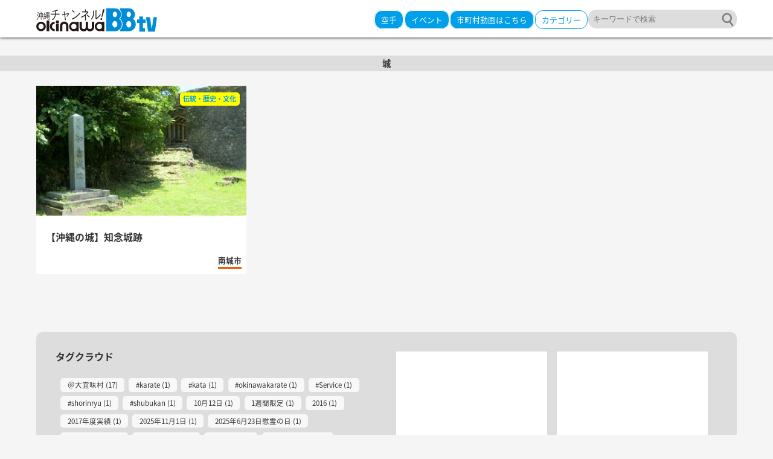

--- FILE ---
content_type: text/html; charset=UTF-8
request_url: https://www.okinawabbtv.com/tag/%E5%9F%8E/
body_size: 44555
content:
<!doctype html>
<html>
<head prefix="og: http://ogp.me/ns# fb: http://ogp.me/ns/fb# website: http://ogp.me/ns/website#">
<!-- Global site tag (gtag.js) - Google Analytics -->
<script async src="https://www.googletagmanager.com/gtag/js?id=UA-109275044-1"></script>
<script>
  window.dataLayer = window.dataLayer || [];
  function gtag(){dataLayer.push(arguments);}
  gtag('js', new Date());

  gtag('config', 'UA-109275044-1');
</script>	
<meta charset="utf-8">
<meta name=viewport content="width=device-width, initial-scale=1">
<meta http-equiv="X-UA-Compatible" content="IE=edge">
<meta name="msvalidate.01" content="3196107C8CDDAC2A8A64BC28E93E1235" />
<title>
  城</title>
<meta name="description" content="">
<meta name="keywords" content="沖縄,動画,沖縄県,情報">
<meta property='og:locale' content='ja_JP'>
<meta property='fb:app_id' content='1873989536150202'>
<meta property='og:site_name' content='沖縄発！ 地域密着メディア OkinawaBBtv'>
<meta property="og:title" content="沖縄発！ 地域密着メディア OkinawaBBtv">
<meta property="og:description" content="">
<meta property="og:url" content="https://www.okinawabbtv.com">
<meta property="og:type" content="website">
<meta property="og:image" content="wp-content/themes/fishing/img/sns-share.jpg">
<meta name="twitter:card" content="summary_large_image">
<meta name="twitter:site" content="@okinawaBBtv">
<meta name='robots' content='max-image-preview:large' />
<link rel="alternate" type="application/rss+xml" title="沖縄発！ 地域密着メディア OkinawaBBtv &raquo; 城 タグのフィード" href="https://www.okinawabbtv.com/tag/%e5%9f%8e/feed/" />
<script type="text/javascript">
window._wpemojiSettings = {"baseUrl":"https:\/\/s.w.org\/images\/core\/emoji\/14.0.0\/72x72\/","ext":".png","svgUrl":"https:\/\/s.w.org\/images\/core\/emoji\/14.0.0\/svg\/","svgExt":".svg","source":{"concatemoji":"https:\/\/www.okinawabbtv.com\/wp-includes\/js\/wp-emoji-release.min.js?ver=6.2.8"}};
/*! This file is auto-generated */
!function(e,a,t){var n,r,o,i=a.createElement("canvas"),p=i.getContext&&i.getContext("2d");function s(e,t){p.clearRect(0,0,i.width,i.height),p.fillText(e,0,0);e=i.toDataURL();return p.clearRect(0,0,i.width,i.height),p.fillText(t,0,0),e===i.toDataURL()}function c(e){var t=a.createElement("script");t.src=e,t.defer=t.type="text/javascript",a.getElementsByTagName("head")[0].appendChild(t)}for(o=Array("flag","emoji"),t.supports={everything:!0,everythingExceptFlag:!0},r=0;r<o.length;r++)t.supports[o[r]]=function(e){if(p&&p.fillText)switch(p.textBaseline="top",p.font="600 32px Arial",e){case"flag":return s("\ud83c\udff3\ufe0f\u200d\u26a7\ufe0f","\ud83c\udff3\ufe0f\u200b\u26a7\ufe0f")?!1:!s("\ud83c\uddfa\ud83c\uddf3","\ud83c\uddfa\u200b\ud83c\uddf3")&&!s("\ud83c\udff4\udb40\udc67\udb40\udc62\udb40\udc65\udb40\udc6e\udb40\udc67\udb40\udc7f","\ud83c\udff4\u200b\udb40\udc67\u200b\udb40\udc62\u200b\udb40\udc65\u200b\udb40\udc6e\u200b\udb40\udc67\u200b\udb40\udc7f");case"emoji":return!s("\ud83e\udef1\ud83c\udffb\u200d\ud83e\udef2\ud83c\udfff","\ud83e\udef1\ud83c\udffb\u200b\ud83e\udef2\ud83c\udfff")}return!1}(o[r]),t.supports.everything=t.supports.everything&&t.supports[o[r]],"flag"!==o[r]&&(t.supports.everythingExceptFlag=t.supports.everythingExceptFlag&&t.supports[o[r]]);t.supports.everythingExceptFlag=t.supports.everythingExceptFlag&&!t.supports.flag,t.DOMReady=!1,t.readyCallback=function(){t.DOMReady=!0},t.supports.everything||(n=function(){t.readyCallback()},a.addEventListener?(a.addEventListener("DOMContentLoaded",n,!1),e.addEventListener("load",n,!1)):(e.attachEvent("onload",n),a.attachEvent("onreadystatechange",function(){"complete"===a.readyState&&t.readyCallback()})),(e=t.source||{}).concatemoji?c(e.concatemoji):e.wpemoji&&e.twemoji&&(c(e.twemoji),c(e.wpemoji)))}(window,document,window._wpemojiSettings);
</script>
<style type="text/css">
img.wp-smiley,
img.emoji {
	display: inline !important;
	border: none !important;
	box-shadow: none !important;
	height: 1em !important;
	width: 1em !important;
	margin: 0 0.07em !important;
	vertical-align: -0.1em !important;
	background: none !important;
	padding: 0 !important;
}
</style>
	<link rel='stylesheet' id='yarppWidgetCss-css' href='https://www.okinawabbtv.com/wp-content/plugins/yet-another-related-posts-plugin/style/widget.css?ver=6.2.8' type='text/css' media='all' />
<link rel='stylesheet' id='wp-block-library-css' href='https://www.okinawabbtv.com/wp-includes/css/dist/block-library/style.min.css?ver=6.2.8' type='text/css' media='all' />
<link rel='stylesheet' id='classic-theme-styles-css' href='https://www.okinawabbtv.com/wp-includes/css/classic-themes.min.css?ver=6.2.8' type='text/css' media='all' />
<style id='global-styles-inline-css' type='text/css'>
body{--wp--preset--color--black: #000000;--wp--preset--color--cyan-bluish-gray: #abb8c3;--wp--preset--color--white: #ffffff;--wp--preset--color--pale-pink: #f78da7;--wp--preset--color--vivid-red: #cf2e2e;--wp--preset--color--luminous-vivid-orange: #ff6900;--wp--preset--color--luminous-vivid-amber: #fcb900;--wp--preset--color--light-green-cyan: #7bdcb5;--wp--preset--color--vivid-green-cyan: #00d084;--wp--preset--color--pale-cyan-blue: #8ed1fc;--wp--preset--color--vivid-cyan-blue: #0693e3;--wp--preset--color--vivid-purple: #9b51e0;--wp--preset--gradient--vivid-cyan-blue-to-vivid-purple: linear-gradient(135deg,rgba(6,147,227,1) 0%,rgb(155,81,224) 100%);--wp--preset--gradient--light-green-cyan-to-vivid-green-cyan: linear-gradient(135deg,rgb(122,220,180) 0%,rgb(0,208,130) 100%);--wp--preset--gradient--luminous-vivid-amber-to-luminous-vivid-orange: linear-gradient(135deg,rgba(252,185,0,1) 0%,rgba(255,105,0,1) 100%);--wp--preset--gradient--luminous-vivid-orange-to-vivid-red: linear-gradient(135deg,rgba(255,105,0,1) 0%,rgb(207,46,46) 100%);--wp--preset--gradient--very-light-gray-to-cyan-bluish-gray: linear-gradient(135deg,rgb(238,238,238) 0%,rgb(169,184,195) 100%);--wp--preset--gradient--cool-to-warm-spectrum: linear-gradient(135deg,rgb(74,234,220) 0%,rgb(151,120,209) 20%,rgb(207,42,186) 40%,rgb(238,44,130) 60%,rgb(251,105,98) 80%,rgb(254,248,76) 100%);--wp--preset--gradient--blush-light-purple: linear-gradient(135deg,rgb(255,206,236) 0%,rgb(152,150,240) 100%);--wp--preset--gradient--blush-bordeaux: linear-gradient(135deg,rgb(254,205,165) 0%,rgb(254,45,45) 50%,rgb(107,0,62) 100%);--wp--preset--gradient--luminous-dusk: linear-gradient(135deg,rgb(255,203,112) 0%,rgb(199,81,192) 50%,rgb(65,88,208) 100%);--wp--preset--gradient--pale-ocean: linear-gradient(135deg,rgb(255,245,203) 0%,rgb(182,227,212) 50%,rgb(51,167,181) 100%);--wp--preset--gradient--electric-grass: linear-gradient(135deg,rgb(202,248,128) 0%,rgb(113,206,126) 100%);--wp--preset--gradient--midnight: linear-gradient(135deg,rgb(2,3,129) 0%,rgb(40,116,252) 100%);--wp--preset--duotone--dark-grayscale: url('#wp-duotone-dark-grayscale');--wp--preset--duotone--grayscale: url('#wp-duotone-grayscale');--wp--preset--duotone--purple-yellow: url('#wp-duotone-purple-yellow');--wp--preset--duotone--blue-red: url('#wp-duotone-blue-red');--wp--preset--duotone--midnight: url('#wp-duotone-midnight');--wp--preset--duotone--magenta-yellow: url('#wp-duotone-magenta-yellow');--wp--preset--duotone--purple-green: url('#wp-duotone-purple-green');--wp--preset--duotone--blue-orange: url('#wp-duotone-blue-orange');--wp--preset--font-size--small: 13px;--wp--preset--font-size--medium: 20px;--wp--preset--font-size--large: 36px;--wp--preset--font-size--x-large: 42px;--wp--preset--spacing--20: 0.44rem;--wp--preset--spacing--30: 0.67rem;--wp--preset--spacing--40: 1rem;--wp--preset--spacing--50: 1.5rem;--wp--preset--spacing--60: 2.25rem;--wp--preset--spacing--70: 3.38rem;--wp--preset--spacing--80: 5.06rem;--wp--preset--shadow--natural: 6px 6px 9px rgba(0, 0, 0, 0.2);--wp--preset--shadow--deep: 12px 12px 50px rgba(0, 0, 0, 0.4);--wp--preset--shadow--sharp: 6px 6px 0px rgba(0, 0, 0, 0.2);--wp--preset--shadow--outlined: 6px 6px 0px -3px rgba(255, 255, 255, 1), 6px 6px rgba(0, 0, 0, 1);--wp--preset--shadow--crisp: 6px 6px 0px rgba(0, 0, 0, 1);}:where(.is-layout-flex){gap: 0.5em;}body .is-layout-flow > .alignleft{float: left;margin-inline-start: 0;margin-inline-end: 2em;}body .is-layout-flow > .alignright{float: right;margin-inline-start: 2em;margin-inline-end: 0;}body .is-layout-flow > .aligncenter{margin-left: auto !important;margin-right: auto !important;}body .is-layout-constrained > .alignleft{float: left;margin-inline-start: 0;margin-inline-end: 2em;}body .is-layout-constrained > .alignright{float: right;margin-inline-start: 2em;margin-inline-end: 0;}body .is-layout-constrained > .aligncenter{margin-left: auto !important;margin-right: auto !important;}body .is-layout-constrained > :where(:not(.alignleft):not(.alignright):not(.alignfull)){max-width: var(--wp--style--global--content-size);margin-left: auto !important;margin-right: auto !important;}body .is-layout-constrained > .alignwide{max-width: var(--wp--style--global--wide-size);}body .is-layout-flex{display: flex;}body .is-layout-flex{flex-wrap: wrap;align-items: center;}body .is-layout-flex > *{margin: 0;}:where(.wp-block-columns.is-layout-flex){gap: 2em;}.has-black-color{color: var(--wp--preset--color--black) !important;}.has-cyan-bluish-gray-color{color: var(--wp--preset--color--cyan-bluish-gray) !important;}.has-white-color{color: var(--wp--preset--color--white) !important;}.has-pale-pink-color{color: var(--wp--preset--color--pale-pink) !important;}.has-vivid-red-color{color: var(--wp--preset--color--vivid-red) !important;}.has-luminous-vivid-orange-color{color: var(--wp--preset--color--luminous-vivid-orange) !important;}.has-luminous-vivid-amber-color{color: var(--wp--preset--color--luminous-vivid-amber) !important;}.has-light-green-cyan-color{color: var(--wp--preset--color--light-green-cyan) !important;}.has-vivid-green-cyan-color{color: var(--wp--preset--color--vivid-green-cyan) !important;}.has-pale-cyan-blue-color{color: var(--wp--preset--color--pale-cyan-blue) !important;}.has-vivid-cyan-blue-color{color: var(--wp--preset--color--vivid-cyan-blue) !important;}.has-vivid-purple-color{color: var(--wp--preset--color--vivid-purple) !important;}.has-black-background-color{background-color: var(--wp--preset--color--black) !important;}.has-cyan-bluish-gray-background-color{background-color: var(--wp--preset--color--cyan-bluish-gray) !important;}.has-white-background-color{background-color: var(--wp--preset--color--white) !important;}.has-pale-pink-background-color{background-color: var(--wp--preset--color--pale-pink) !important;}.has-vivid-red-background-color{background-color: var(--wp--preset--color--vivid-red) !important;}.has-luminous-vivid-orange-background-color{background-color: var(--wp--preset--color--luminous-vivid-orange) !important;}.has-luminous-vivid-amber-background-color{background-color: var(--wp--preset--color--luminous-vivid-amber) !important;}.has-light-green-cyan-background-color{background-color: var(--wp--preset--color--light-green-cyan) !important;}.has-vivid-green-cyan-background-color{background-color: var(--wp--preset--color--vivid-green-cyan) !important;}.has-pale-cyan-blue-background-color{background-color: var(--wp--preset--color--pale-cyan-blue) !important;}.has-vivid-cyan-blue-background-color{background-color: var(--wp--preset--color--vivid-cyan-blue) !important;}.has-vivid-purple-background-color{background-color: var(--wp--preset--color--vivid-purple) !important;}.has-black-border-color{border-color: var(--wp--preset--color--black) !important;}.has-cyan-bluish-gray-border-color{border-color: var(--wp--preset--color--cyan-bluish-gray) !important;}.has-white-border-color{border-color: var(--wp--preset--color--white) !important;}.has-pale-pink-border-color{border-color: var(--wp--preset--color--pale-pink) !important;}.has-vivid-red-border-color{border-color: var(--wp--preset--color--vivid-red) !important;}.has-luminous-vivid-orange-border-color{border-color: var(--wp--preset--color--luminous-vivid-orange) !important;}.has-luminous-vivid-amber-border-color{border-color: var(--wp--preset--color--luminous-vivid-amber) !important;}.has-light-green-cyan-border-color{border-color: var(--wp--preset--color--light-green-cyan) !important;}.has-vivid-green-cyan-border-color{border-color: var(--wp--preset--color--vivid-green-cyan) !important;}.has-pale-cyan-blue-border-color{border-color: var(--wp--preset--color--pale-cyan-blue) !important;}.has-vivid-cyan-blue-border-color{border-color: var(--wp--preset--color--vivid-cyan-blue) !important;}.has-vivid-purple-border-color{border-color: var(--wp--preset--color--vivid-purple) !important;}.has-vivid-cyan-blue-to-vivid-purple-gradient-background{background: var(--wp--preset--gradient--vivid-cyan-blue-to-vivid-purple) !important;}.has-light-green-cyan-to-vivid-green-cyan-gradient-background{background: var(--wp--preset--gradient--light-green-cyan-to-vivid-green-cyan) !important;}.has-luminous-vivid-amber-to-luminous-vivid-orange-gradient-background{background: var(--wp--preset--gradient--luminous-vivid-amber-to-luminous-vivid-orange) !important;}.has-luminous-vivid-orange-to-vivid-red-gradient-background{background: var(--wp--preset--gradient--luminous-vivid-orange-to-vivid-red) !important;}.has-very-light-gray-to-cyan-bluish-gray-gradient-background{background: var(--wp--preset--gradient--very-light-gray-to-cyan-bluish-gray) !important;}.has-cool-to-warm-spectrum-gradient-background{background: var(--wp--preset--gradient--cool-to-warm-spectrum) !important;}.has-blush-light-purple-gradient-background{background: var(--wp--preset--gradient--blush-light-purple) !important;}.has-blush-bordeaux-gradient-background{background: var(--wp--preset--gradient--blush-bordeaux) !important;}.has-luminous-dusk-gradient-background{background: var(--wp--preset--gradient--luminous-dusk) !important;}.has-pale-ocean-gradient-background{background: var(--wp--preset--gradient--pale-ocean) !important;}.has-electric-grass-gradient-background{background: var(--wp--preset--gradient--electric-grass) !important;}.has-midnight-gradient-background{background: var(--wp--preset--gradient--midnight) !important;}.has-small-font-size{font-size: var(--wp--preset--font-size--small) !important;}.has-medium-font-size{font-size: var(--wp--preset--font-size--medium) !important;}.has-large-font-size{font-size: var(--wp--preset--font-size--large) !important;}.has-x-large-font-size{font-size: var(--wp--preset--font-size--x-large) !important;}
.wp-block-navigation a:where(:not(.wp-element-button)){color: inherit;}
:where(.wp-block-columns.is-layout-flex){gap: 2em;}
.wp-block-pullquote{font-size: 1.5em;line-height: 1.6;}
</style>
<link rel='stylesheet' id='wordpress-popular-posts-css-css' href='https://www.okinawabbtv.com/wp-content/plugins/wordpress-popular-posts/public/css/wpp.css?ver=4.0.0' type='text/css' media='all' />
<link rel='stylesheet' id='fancybox-css' href='https://www.okinawabbtv.com/wp-content/plugins/easy-fancybox/css/jquery.fancybox.min.css?ver=1.3.24' type='text/css' media='screen' />
<link rel="https://api.w.org/" href="https://www.okinawabbtv.com/wp-json/" /><link rel="alternate" type="application/json" href="https://www.okinawabbtv.com/wp-json/wp/v2/tags/2022" /><link rel="EditURI" type="application/rsd+xml" title="RSD" href="https://www.okinawabbtv.com/xmlrpc.php?rsd" />
<link rel="wlwmanifest" type="application/wlwmanifest+xml" href="https://www.okinawabbtv.com/wp-includes/wlwmanifest.xml" />
<meta name="generator" content="WordPress 6.2.8" />
<script src="https://ajax.googleapis.com/ajax/libs/jquery/1.11.0/jquery.min.js"></script>
<script>
	//TOP margin
		$(window).on('load resize', function(){
			var headerH=$("#header").outerHeight();
			//alert(headerH + "px");
			$("#wrapper").css("margin-top",headerH + "px");
			$(".menu__second-level").css("top",headerH + "px");
		});
	</script>
<script src="https://www.okinawabbtv.com/wp-content/themes/bbtv/js/html5shiv.js"></script>
<script src="https://www.okinawabbtv.com/wp-content/themes/bbtv/js/remodal.min.js"></script>
<link rel="stylesheet" href="https://www.okinawabbtv.com/wp-content/themes/bbtv/css/common.css" type="text/css" media="all">
<link href="https://www.okinawabbtv.com/wp-content/themes/bbtv/css/font-awesome.min.css" rel='stylesheet' type='text/css'>
<link href="https://www.okinawabbtv.com/wp-content/themes/bbtv/css/remodal.css" rel='stylesheet' type='text/css'>
<link href="https://www.okinawabbtv.com/wp-content/themes/bbtv/css/remodal-default-theme.css" rel='stylesheet' type='text/css'>
<link rel="shortcut icon" type="image/svg+xml" sizes="any" href="https://www.okinawabbtv.com/wp-content/themes/bbtv/favicon.ico" />
<link href="https://fonts.googleapis.com/earlyaccess/notosansjapanese.css" rel="stylesheet" />
</head>
<body>
<div id="fb-root"></div>
<script>(function(d, s, id) {
  var js, fjs = d.getElementsByTagName(s)[0];
  if (d.getElementById(id)) return;
  js = d.createElement(s); js.id = id;
  js.src = "//connect.facebook.net/ja_JP/sdk.js#xfbml=1&version=v2.9&appId=212452132515205";
  fjs.parentNode.insertBefore(js, fjs);
}(document, 'script', 'facebook-jssdk'));</script>
	<header>
		<div id="header">
			<div class="container flex jc-sb ai-c">
								<h1 id="logo"><a href="https://www.okinawabbtv.com/"><img src="https://www.okinawabbtv.com/wp-content/themes/bbtv/img/logo.svg" alt="OkinawaBBTV"></a></h1>
								<ul class="header-right flex row jc-sb ai-c">
					<li class="h-local pc"><a class="" href="http://www.okinawabbtv.com/karate/">空手</a>
						</li>
					<li class="h-local pc"><a class="" href="http://www.okinawabbtv.com/category/festival/#">イベント</a>
						</li>

					<li class="h-local"><a class="" href="#local-news">市町村動画はこちら</a>
						
						
					</li>
						
					<li class="h-cate pc"><a class="gnav" href="#modal-cate">カテゴリー</a>
						
					</li>
					<li class="h-search pc">
						<form method="get" id="searchform" action="https://www.okinawabbtv.com">
<label class="hidden" for="s"></label>
<input type="text" value=""  name="s" id="s" class="s_field" placeholder="キーワードで検索"/>
<input type="image" src="https://www.okinawabbtv.com/wp-content/themes/bbtv/img/search-btn.svg" alt="検索" id="s_submit_btn"  value="" />
</form>					</li>
					<li class="sp"><a href="#h-search"><i class="fa fa-search" aria-hidden="true"></i></a></li>
					<!--
					<li class="pc"><a href="https://www.okinawabbtv.com/subscribe"><img src="https://www.okinawabbtv.com/wp-content/themes/bbtv/img/subscribe.png" alt="メンバー登録"></a></li>-->
					<!--<li class="pc"><a href="https://www.okinawabbtv.com/contact"><img src="https://www.okinawabbtv.com/wp-content/themes/bbtv/img/contact.png" alt="お問い合わせ"></a></li>-->
					<li class="sp hamb"><a href="#sp-menu"><i class="fa fa-bars" aria-hidden="true"></i></a></li>
				</ul>
			</div>	
		</div>
		<!--modal search box-->
		<div class="remodal" data-remodal-id="h-search" role="dialog" aria-labelledby="modal1Title" aria-describedby="modal1Desc">
			<section>
				<div id="sp-search">
					<form method="get" id="searchform" action="https://www.okinawabbtv.com">
<label class="hidden" for="s"></label>
<input type="text" value=""  name="s" id="s" class="s_field" placeholder="キーワードで検索"/>
<input type="image" src="https://www.okinawabbtv.com/wp-content/themes/bbtv/img/search-btn.svg" alt="検索" id="s_submit_btn"  value="" />
</form>				</div><!--search-->
			</section>
			<!--<button data-remodal-action="close" class="search-close remodal-close" aria-label="Close"></button>-->
		</div>
		<div class="remodal" data-remodal-id="modal-cate" role="dialog" aria-labelledby="modal1Title" aria-describedby="modal1Desc">
			<section>
					<div id="index-cate" class="mt-3m">
					<a href="http://www.okinawabbtv.com/karate/"><img src="https://www.okinawabbtv.com/wp-content/themes/bbtv/img/karate-b.png" alt="沖縄伝統空手"></a>
						<ul class="flex fx-wrap jc-sb mt-1m">
							<li>
								<a class="flex jc-sb" href="https://www.okinawabbtv.com/category/recommended">
									<img src="https://www.okinawabbtv.com/wp-content/themes/bbtv/img/nature.png">
									<p>おすすめ特別番組</p>
								</a>
							</li>
							<li>
								<a class="flex jc-sb" href="https://www.okinawabbtv.com/category/uchina-news">
									<img src="https://www.okinawabbtv.com/wp-content/themes/bbtv/img/news.png">
									<p>沖縄のニュース</p>
								</a>
							</li>
							<li>
								<a class="flex jc-sb" href="https://www.okinawabbtv.com/category/traditional-history">
									<img src="https://www.okinawabbtv.com/wp-content/themes/bbtv/img/dentou.jpg">
									<p>伝統・歴史・文化</p>
								</a>
							</li>
							<li>
								<a class="flex jc-sb" href="https://www.okinawabbtv.com/category/life-hobby">
									<img src="https://www.okinawabbtv.com/wp-content/themes/bbtv/img/life.png">
									<p>くらし・趣味</p>
								</a>
							</li>
							<li>
								<a class="flex jc-sb" href="https://www.okinawabbtv.com/category/sport-leisure">
									<img src="https://www.okinawabbtv.com/wp-content/themes/bbtv/img/sports.png">
									<p>スポーツ・レジャー</p>
								</a>
							</li>
							<li>
								<a class="flex jc-sb" href="https://www.okinawabbtv.com/category/nature">
									<img src="https://www.okinawabbtv.com/wp-content/themes/bbtv/img/recommend.png">
									<p>沖縄の自然</p>
								</a>
							</li>
							<li>
								<a class="flex jc-sb" href="http://www.okinawabbtv.com/karate/">
									<img src="https://www.okinawabbtv.com/wp-content/themes/bbtv/img/karate.png">
									<p>空手</p>
								</a>
							</li>
							<li>
								<a class="flex jc-sb" href="https://www.okinawabbtv.com/category/festival">
									<img src="https://www.okinawabbtv.com/wp-content/themes/bbtv/img/matsuri.jpg">
									<p>祭り・イベント</p>
								</a>
							</li>
							<li>
								<a class="flex jc-sb" href="https://www.okinawabbtv.com/category/speciality">
									<img src="https://www.okinawabbtv.com/wp-content/themes/bbtv/img/tokusan.jpg">
									<p>特産品</p>
								</a>
							</li>
						</ul>
					</div>
				</section>
		</div>
		<div class="remodal local-news" data-remodal-id="local-news" role="dialog" aria-labelledby="modal1Title" aria-describedby="modal1Desc">
		<button data-remodal-action="close" class="sp-menu-close remodal-close" aria-label="Close"></button>
			<section class="local-area">
				<h1>北部</h1>
				<ul class="cf">
					
					<li>
						<a class="flex jc-sb" href="https://www.okinawabbtv.com/kunigami-bbtv">
							<img src="https://www.okinawabbtv.com/wp-content/themes/bbtv/img/kunigami.jpg">
							<p>国頭村</p>
						</a>
					</li>
					<li>
						<a class="flex jc-sb" href="https://www.okinawabbtv.com/oogimi-bbtv">
							<img src="https://www.okinawabbtv.com/wp-content/themes/bbtv/img/oogimi.jpg">
							<p>大宜味村</p>
						</a>
					</li>
					<li>
						<a class="flex jc-sb" href="https://www.okinawabbtv.com/higashi-bbtv">
							<img src="https://www.okinawabbtv.com/wp-content/themes/bbtv/img/higashi.jpg">
							<p>東村</p>
						</a>
					</li>
					<li>
						<a class="flex jc-sb" href="https://www.okinawabbtv.com/nakijin-bbtv">
							<img src="https://www.okinawabbtv.com/wp-content/themes/bbtv/img/nakijin.jpg">
							<p>今帰仁村</p>
						</a>
					</li>
					<li>
						<a class="flex jc-sb" href="https://www.okinawabbtv.com/motobu-bbtv">
							<img src="https://www.okinawabbtv.com/wp-content/themes/bbtv/img/motobu.jpg">
							<p>本部町</p>
						</a>
					</li>
					<li>
						<a class="flex jc-sb" href="https://www.okinawabbtv.com/nago-bbtv">
							<img src="https://www.okinawabbtv.com/wp-content/themes/bbtv/img/nago.jpg">
							<p>名護市</p>
						</a>
					</li>
					<li>
						<a class="flex jc-sb" href="https://www.okinawabbtv.com/ie-bbtv">
							<img src="https://www.okinawabbtv.com/wp-content/themes/bbtv/img/ie.jpg">
							<p>伊江村</p>
						</a>
					</li>
				</ul>
				</section>
				<section class="local-area">
				<h1>中北部</h1>
				<ul class="cf">
					
					<li>
						<a class="flex jc-sb" href="https://www.okinawabbtv.com/onna-bbtv">
							<img src="https://www.okinawabbtv.com/wp-content/themes/bbtv/img/onna.jpg">
							<p>恩納村</p>
						</a>
					</li>
					<li>
						<a class="flex jc-sb" href="https://www.okinawabbtv.com/ginoza-bbtv">
							<img src="https://www.okinawabbtv.com/wp-content/themes/bbtv/img/ginoza.jpg">
							<p>宜野座村</p>
						</a>
					</li>
					<li>
						<a class="flex jc-sb" href="https://www.okinawabbtv.com/kin-bbtv">
							<img src="https://www.okinawabbtv.com/wp-content/themes/bbtv/img/kin.jpg">
							<p>金武町</p>
						</a>
					</li>
				</ul>
				</section>
				<section class="local-area">
				<h1>中部</h1>
				<ul class="cf">
					
					<li>
						<a class="flex jc-sb" href="https://www.okinawabbtv.com/yomitan-bbtv">
							<img src="https://www.okinawabbtv.com/wp-content/themes/bbtv/img/yomitan.jpg">
							<p>読谷村</p>
						</a>
					</li>
					<li>
						<a class="flex jc-sb" href="https://www.okinawabbtv.com/nakagusuku-bbtv">
							<img src="https://www.okinawabbtv.com/wp-content/themes/bbtv/img/nakagusuku.jpg">
							<p>中城村</p>
						</a>
					</li>
					<li>
						<a class="flex jc-sb" href="https://www.okinawabbtv.com/uruma-bbtv">
							<img src="https://www.okinawabbtv.com/wp-content/themes/bbtv/img/uruma.jpg">
							<p>うるま市</p>
						</a>
					</li>
					<li>
						<a class="flex jc-sb" href="https://www.okinawabbtv.com/ginowan-bbtv">
							<img src="https://www.okinawabbtv.com/wp-content/themes/bbtv/img/ginowan.jpg">
							<p>宜野湾市</p>
						</a>
					</li>
					<li>
						<a class="flex jc-sb" href="https://www.okinawabbtv.com/kadena-bbtv">
							<img src="https://www.okinawabbtv.com/wp-content/themes/bbtv/img/kadena.jpg">
							<p>嘉手納町</p>
						</a>
					</li>
					<li>
						<a class="flex jc-sb" href="https://www.okinawabbtv.com/okinawa-bbtv">
							<img src="https://www.okinawabbtv.com/wp-content/themes/bbtv/img/okinawa.jpg">
							<p>沖縄市</p>
						</a>
					</li>
					<li>
						<a class="flex jc-sb" href="https://www.okinawabbtv.com/chatan-bbtv">
							<img src="https://www.okinawabbtv.com/wp-content/themes/bbtv/img/chatan.jpg">
							<p>北谷町</p>
						</a>
					</li>
					<li>
						<a class="flex jc-sb" href="https://www.okinawabbtv.com/kitanakagusuku-bbtv">
							<img src="https://www.okinawabbtv.com/wp-content/themes/bbtv/img/kitanakagusuku.jpg">
							<p>北中城</p>
						</a>
					</li>
					<li>
						<a class="flex jc-sb" href="https://www.okinawabbtv.com/nishihara-bbtv">
							<img src="https://www.okinawabbtv.com/wp-content/themes/bbtv/img/nishihara.jpg">
							<p>西原町</p>
						</a>
					</li>
				</ul>
				</section>
				<section class="local-area">
				<h1>南部</h1>
				<ul class="cf">
					
					<li>
						<a class="flex jc-sb" href="https://www.okinawabbtv.com/urasoe-bbtv">
							<img src="https://www.okinawabbtv.com/wp-content/themes/bbtv/img/urasoe.jpg">
							<p>浦添市</p>
						</a>
					</li>
					<li>
						<a class="flex jc-sb" href="https://www.okinawabbtv.com/yonabaru-bbtv">
							<img src="https://www.okinawabbtv.com/wp-content/themes/bbtv/img/yonabaru.jpg">
							<p>与那原町</p>
						</a>
					</li>
					<li>
						<a class="flex jc-sb" href="https://www.okinawabbtv.com/naha-bbtv">
							<img src="https://www.okinawabbtv.com/wp-content/themes/bbtv/img/naha.jpg">
							<p>那覇市</p>
						</a>
					</li>
					<li>
						<a class="flex jc-sb" href="https://www.okinawabbtv.com/tomigusuku-bbtv">
							<img src="https://www.okinawabbtv.com/wp-content/themes/bbtv/img/tomigusuku.jpg">
							<p>豊見城市</p>
						</a>
					</li>
					<li>
						<a class="flex jc-sb" href="https://www.okinawabbtv.com/nanjyou-bbtv">
							<img src="https://www.okinawabbtv.com/wp-content/themes/bbtv/img/nanjyou.jpg">
							<p>南城市</p>
						</a>
					</li>
					<li>
						<a class="flex jc-sb" href="https://www.okinawabbtv.com/itoman-bbtv">
							<img src="https://www.okinawabbtv.com/wp-content/themes/bbtv/img/itoman.jpg">
							<p>糸満市</p>
						</a>
					</li>
					<li>
						<a class="flex jc-sb" href="https://www.okinawabbtv.com/yaese-bbtv">
							<img src="https://www.okinawabbtv.com/wp-content/themes/bbtv/img/yaese.jpg">
							<p>八重瀬町</p>
						</a>
					</li>
					<li>
						<a class="flex jc-sb" href="https://www.okinawabbtv.com/haebaru-bbtv">
							<img src="https://www.okinawabbtv.com/wp-content/themes/bbtv/img/haebaru.jpg">
							
								<p>南風原町</p>
						
						</a>
					</li>
				</ul>
				</section>
				<section class="local-area">
				<h1>周辺離島</h1>
				<ul class="cf">
					
					<li>
						<a class="flex jc-sb" href="https://www.okinawabbtv.com/aguni-bbtv">
							<img src="https://www.okinawabbtv.com/wp-content/themes/bbtv/img/aguni.jpg">
							<p>粟国村</p>
						</a>
					</li>
					<li>
						<a class="flex jc-sb" href="https://www.okinawabbtv.com/izena-bbtv">
							<img src="https://www.okinawabbtv.com/wp-content/themes/bbtv/img/izena.jpg">
							<p>伊是名村</p>
						</a>
					</li>
					<li>
						<a class="flex jc-sb" href="https://www.okinawabbtv.com/iheya-bbtv">
							<img src="https://www.okinawabbtv.com/wp-content/themes/bbtv/img/iheya.jpg">
							<p>伊平屋村</p>
						</a>
					</li>
					<li>
						<a class="flex jc-sb" href="https://www.okinawabbtv.com/tokashiki-bbtv">
							<img src="https://www.okinawabbtv.com/wp-content/themes/bbtv/img/tokashiki.jpg">
							<p>渡嘉敷村</p>
						</a>
					</li>
					<li>
						<a class="flex jc-sb" href="https://www.okinawabbtv.com/kitadaitou-bbtv">
							<img src="https://www.okinawabbtv.com/wp-content/themes/bbtv/img/kitadaitou.jpg">
							<p>北大東村</p>
						</a>
					</li>
					<li>
						<a class="flex jc-sb" href="https://www.okinawabbtv.com/minamidaitou-bbtv">
							<img src="https://www.okinawabbtv.com/wp-content/themes/bbtv/img/minamidaitou.jpg">
							<p>南大東村</p>
						</a>
					</li>
					<li>
						<a class="flex jc-sb" href="https://www.okinawabbtv.com/kumejima-bbtv">
							<img src="https://www.okinawabbtv.com/wp-content/themes/bbtv/img/kume.jpg">
							<p>久米島町</p>
						</a>
					</li>
					<li>
						<a class="flex jc-sb" href="https://www.okinawabbtv.com/tonaki-bbtv">
							<img src="https://www.okinawabbtv.com/wp-content/themes/bbtv/img/tonaki.jpg">
							<p>渡名喜村</p>
						</a>
					</li>
					<li>
						<a class="flex jc-sb" href="https://www.okinawabbtv.com/zamami-bbtv">
							<img src="https://www.okinawabbtv.com/wp-content/themes/bbtv/img/zamami.jpg">
							<p>座間味村</p>
						</a>
					</li>
				</ul>
				</section>
				<section class="local-area">
				<h1>宮古諸島</h1>
				<ul class="cf">
					
					<li>
						<a class="flex jc-sb" href="https://www.okinawabbtv.com/miyakojima-bbtv">
							<img src="https://www.okinawabbtv.com/wp-content/themes/bbtv/img/miyako.jpg">
							<p>宮古島</p>
						</a>
					</li>
					<li>
						<a class="flex jc-sb" href="https://www.okinawabbtv.com/tarama-bbtv">
							<img src="https://www.okinawabbtv.com/wp-content/themes/bbtv/img/tarama.jpg">
							<p>多良間村</p>
						</a>
					</li>
					
				</ul>
				</section>
				<section class="local-area">
				<h1>八重山諸島</h1>
				<ul class="cf">
					<li>
						<a class="flex jc-sb" href="https://www.okinawabbtv.com/ishigaki-bbtv">
							<img src="https://www.okinawabbtv.com/wp-content/themes/bbtv/img/ishigaki.jpg">
							<p>石垣市</p>
						</a>
					</li>
					<li>
						<a class="flex jc-sb" href="https://www.okinawabbtv.com/taketomi-bbtv">
							<img src="https://www.okinawabbtv.com/wp-content/themes/bbtv/img/taketomi.jpg">
							<p>竹富町</p>
						</a>
					</li>
					<li>
						<a class="flex jc-sb" href="https://www.okinawabbtv.com/yonaguni-bbtv">
							<img src="https://www.okinawabbtv.com/wp-content/themes/bbtv/img/yonaguni.jpg">
							<p>与那国町</p>
						</a>
					</li>
					
				</ul>
				</section>
		</div>	
		<div class="remodal" data-remodal-id="subscribe" role="dialog" aria-labelledby="modal1Title" aria-describedby="modal1Desc">
			<section>	
		<!--START Scripts : this is the script part you can add to the header of your theme-->
			
			<script type="text/javascript" src="https://www.okinawabbtv.com/wp-content/plugins/wysija-newsletters/js/validate/languages/jquery.validationEngine-ja.js?ver=2.7.10"></script>
			<script type="text/javascript" src="https://www.okinawabbtv.com/wp-content/plugins/wysija-newsletters/js/validate/jquery.validationEngine.js?ver=2.7.10"></script>
			<script type="text/javascript" src="https://www.okinawabbtv.com/wp-content/plugins/wysija-newsletters/js/front-subscribers.js?ver=2.7.10"></script>
			<script type="text/javascript">
                /* <![CDATA[ */
                var wysijaAJAX = {"action":"wysija_ajax","controller":"subscribers","ajaxurl":"https://www.okinawabbtv.com/wp-admin/admin-ajax.php","loadingTrans":"読み込んでいます..."};
                /* ]]> */
                </script><script type="text/javascript" src="https://www.okinawabbtv.com/wp-content/plugins/wysija-newsletters/js/front-subscribers.js?ver=2.7.10"></script>
			<!--END Scripts-->

			<div class="widget_wysija_cont html_wysija">
				<div id="msg-form-wysija-html591a6389adf47-1" class="wysija-msg ajax"></div>
				<form id="form-wysija-html591a6389adf47-1" method="post" action="#wysija" class="widget_wysija html_wysija flex column jc-c">
				<p>メールアドレスを記入して購読すれば、更新をメールで受信できます。</p>
					<p class="wysija-paragraph mt-1m flex column jc-c">
    					<label>メールアドレス <span class="wysija-required">*</span></label>    
    					<input type="text" name="wysija[user][email]" class="wysija-input validate[required,custom[email]]" title="メールアドレス"  value="" />
    					<!--<span class="abs-req">
        					<input type="text" name="wysija[user][abs][email]" class="wysija-input validated[abs][email]" value="" />
   						</span>-->
    				</p>
					<input class="wysija-submit wysija-submit-field" type="submit" value="購読!" />
    				<input type="hidden" name="form_id" value="1" />
   			 		<input type="hidden" name="action" value="save" />
    				<input type="hidden" name="controller" value="subscribers" />
    				<input type="hidden" value="1" name="wysija-page" />
        			<input type="hidden" name="wysija[user_list][list_ids]" value="1" />  
 				</form>
 			</div>
			</section>
			<!--<button data-remodal-action="close" class="search-close remodal-close" aria-label="Close"></button>-->
		</div>
		
		<!--SP menu-->
		<div class="remodal" data-remodal-id="sp-menu" role="dialog" aria-labelledby="modal1Title" aria-describedby="modal1Desc">
			<button data-remodal-action="close" class="sp-menu-close remodal-close" aria-label="Close"></button>
			<ul class="sp-menu-cont">
							
				<li class="cat-title mt-5m">カテゴリー</li>
             		<div id="index-cate" class="mt-1m">
					<a href="http://www.okinawabbtv.com/karate/"><img src="https://www.okinawabbtv.com/wp-content/themes/bbtv/img/karate-b.png" alt="沖縄伝統空手"></a>
						<ul class="flex fx-wrap jc-sb mt-1m">
             		 		<li>
								<a class="flex jc-sb" href="https://www.okinawabbtv.com/category/recommended">
									<img src="https://www.okinawabbtv.com/wp-content/themes/bbtv/img/nature.png">
									<p>おすすめコンテンツ</p>
								</a>
							</li>
							<li>
								<a class="flex jc-sb" href="https://www.okinawabbtv.com/category/uchina-news">
									<img src="https://www.okinawabbtv.com/wp-content/themes/bbtv/img/news.png">
									<p>沖縄のニュース</p>
								</a>
							</li>
							<li>
								<a class="flex jc-sb" href="https://www.okinawabbtv.com/category/traditional-history">
									<img src="https://www.okinawabbtv.com/wp-content/themes/bbtv/img/dentou.jpg">
									<p>伝統・歴史・文化</p>
								</a>
							</li>
							<li>
								<a class="flex jc-sb" href="https://www.okinawabbtv.com/category/life-hobby">
									<img src="https://www.okinawabbtv.com/wp-content/themes/bbtv/img/life.png">
									<p>くらし・趣味</p>
								</a>
							</li>
							<li>
								<a class="flex jc-sb" href="https://www.okinawabbtv.com/category/sport-leisure">
									<img src="https://www.okinawabbtv.com/wp-content/themes/bbtv/img/sports.png">
									<p>スポーツ・レジャー</p>
								</a>
							</li>
							<li>
								<a class="flex jc-sb" href="https://www.okinawabbtv.com/category/nature">
									<img src="https://www.okinawabbtv.com/wp-content/themes/bbtv/img/recommend.png">
									<p>沖縄の自然</p>
								</a>
							</li>
							<li>
								<a class="flex jc-sb" href="http://www.okinawabbtv.com/karate/">
									<img src="https://www.okinawabbtv.com/wp-content/themes/bbtv/img/karate.png">
									<p>空手</p>
								</a>
							</li>
							<li>
								<a class="flex jc-sb" href="https://www.okinawabbtv.com/category/festival">
									<img src="https://www.okinawabbtv.com/wp-content/themes/bbtv/img/matsuri.jpg">
									<p>祭り・イベント</p>
								</a>
							</li>
							<li>
								<a class="flex jc-sb" href="https://www.okinawabbtv.com/category/speciality">
									<img src="https://www.okinawabbtv.com/wp-content/themes/bbtv/img/tokusan.jpg">
									<p>特産品</p>
								</a>
							</li>
						</ul>
					</div> 
        		</li>
        		<!--<li class="mt-3m flex column monthly-arc sp-select small-width">
						<div>月別アーカイブ</div>
						<div>
						<select class="mt-1m" name="archive-dropdown" onChange='document.location.href=this.options[this.selectedIndex].value;'>
							<option value="">月を選択</option>
								<option value='https://www.okinawabbtv.com/2026/01/'> 2026年1月 &nbsp;(2)</option>
	<option value='https://www.okinawabbtv.com/2025/11/'> 2025年11月 &nbsp;(2)</option>
	<option value='https://www.okinawabbtv.com/2025/10/'> 2025年10月 &nbsp;(5)</option>
	<option value='https://www.okinawabbtv.com/2025/09/'> 2025年9月 &nbsp;(8)</option>
	<option value='https://www.okinawabbtv.com/2025/07/'> 2025年7月 &nbsp;(3)</option>
	<option value='https://www.okinawabbtv.com/2025/05/'> 2025年5月 &nbsp;(4)</option>
	<option value='https://www.okinawabbtv.com/2025/04/'> 2025年4月 &nbsp;(51)</option>
	<option value='https://www.okinawabbtv.com/2024/09/'> 2024年9月 &nbsp;(1)</option>
	<option value='https://www.okinawabbtv.com/2024/06/'> 2024年6月 &nbsp;(6)</option>
	<option value='https://www.okinawabbtv.com/2024/05/'> 2024年5月 &nbsp;(12)</option>
	<option value='https://www.okinawabbtv.com/2024/04/'> 2024年4月 &nbsp;(5)</option>
	<option value='https://www.okinawabbtv.com/2024/03/'> 2024年3月 &nbsp;(3)</option>
	<option value='https://www.okinawabbtv.com/2024/02/'> 2024年2月 &nbsp;(12)</option>
	<option value='https://www.okinawabbtv.com/2024/01/'> 2024年1月 &nbsp;(4)</option>
	<option value='https://www.okinawabbtv.com/2023/08/'> 2023年8月 &nbsp;(1)</option>
	<option value='https://www.okinawabbtv.com/2023/07/'> 2023年7月 &nbsp;(2)</option>
	<option value='https://www.okinawabbtv.com/2023/06/'> 2023年6月 &nbsp;(5)</option>
	<option value='https://www.okinawabbtv.com/2023/05/'> 2023年5月 &nbsp;(10)</option>
	<option value='https://www.okinawabbtv.com/2023/04/'> 2023年4月 &nbsp;(6)</option>
	<option value='https://www.okinawabbtv.com/2023/03/'> 2023年3月 &nbsp;(6)</option>
	<option value='https://www.okinawabbtv.com/2023/01/'> 2023年1月 &nbsp;(3)</option>
	<option value='https://www.okinawabbtv.com/2022/12/'> 2022年12月 &nbsp;(4)</option>
	<option value='https://www.okinawabbtv.com/2022/11/'> 2022年11月 &nbsp;(1)</option>
	<option value='https://www.okinawabbtv.com/2022/09/'> 2022年9月 &nbsp;(2)</option>
	<option value='https://www.okinawabbtv.com/2022/08/'> 2022年8月 &nbsp;(3)</option>
	<option value='https://www.okinawabbtv.com/2022/07/'> 2022年7月 &nbsp;(5)</option>
	<option value='https://www.okinawabbtv.com/2022/06/'> 2022年6月 &nbsp;(6)</option>
	<option value='https://www.okinawabbtv.com/2022/05/'> 2022年5月 &nbsp;(6)</option>
	<option value='https://www.okinawabbtv.com/2022/04/'> 2022年4月 &nbsp;(7)</option>
	<option value='https://www.okinawabbtv.com/2022/02/'> 2022年2月 &nbsp;(6)</option>
	<option value='https://www.okinawabbtv.com/2022/01/'> 2022年1月 &nbsp;(6)</option>
	<option value='https://www.okinawabbtv.com/2021/12/'> 2021年12月 &nbsp;(7)</option>
	<option value='https://www.okinawabbtv.com/2021/11/'> 2021年11月 &nbsp;(4)</option>
	<option value='https://www.okinawabbtv.com/2021/10/'> 2021年10月 &nbsp;(20)</option>
	<option value='https://www.okinawabbtv.com/2021/09/'> 2021年9月 &nbsp;(6)</option>
	<option value='https://www.okinawabbtv.com/2021/08/'> 2021年8月 &nbsp;(7)</option>
	<option value='https://www.okinawabbtv.com/2021/07/'> 2021年7月 &nbsp;(7)</option>
	<option value='https://www.okinawabbtv.com/2021/06/'> 2021年6月 &nbsp;(17)</option>
	<option value='https://www.okinawabbtv.com/2021/05/'> 2021年5月 &nbsp;(14)</option>
	<option value='https://www.okinawabbtv.com/2021/04/'> 2021年4月 &nbsp;(5)</option>
	<option value='https://www.okinawabbtv.com/2021/03/'> 2021年3月 &nbsp;(3)</option>
	<option value='https://www.okinawabbtv.com/2021/02/'> 2021年2月 &nbsp;(5)</option>
	<option value='https://www.okinawabbtv.com/2021/01/'> 2021年1月 &nbsp;(3)</option>
	<option value='https://www.okinawabbtv.com/2020/11/'> 2020年11月 &nbsp;(1)</option>
	<option value='https://www.okinawabbtv.com/2020/09/'> 2020年9月 &nbsp;(4)</option>
	<option value='https://www.okinawabbtv.com/2020/08/'> 2020年8月 &nbsp;(5)</option>
	<option value='https://www.okinawabbtv.com/2020/07/'> 2020年7月 &nbsp;(5)</option>
	<option value='https://www.okinawabbtv.com/2020/06/'> 2020年6月 &nbsp;(6)</option>
	<option value='https://www.okinawabbtv.com/2020/05/'> 2020年5月 &nbsp;(5)</option>
	<option value='https://www.okinawabbtv.com/2020/04/'> 2020年4月 &nbsp;(2)</option>
	<option value='https://www.okinawabbtv.com/2020/03/'> 2020年3月 &nbsp;(2)</option>
	<option value='https://www.okinawabbtv.com/2020/01/'> 2020年1月 &nbsp;(4)</option>
	<option value='https://www.okinawabbtv.com/2019/12/'> 2019年12月 &nbsp;(3)</option>
	<option value='https://www.okinawabbtv.com/2019/11/'> 2019年11月 &nbsp;(1)</option>
	<option value='https://www.okinawabbtv.com/2019/10/'> 2019年10月 &nbsp;(3)</option>
	<option value='https://www.okinawabbtv.com/2019/09/'> 2019年9月 &nbsp;(8)</option>
	<option value='https://www.okinawabbtv.com/2019/08/'> 2019年8月 &nbsp;(20)</option>
	<option value='https://www.okinawabbtv.com/2019/07/'> 2019年7月 &nbsp;(11)</option>
	<option value='https://www.okinawabbtv.com/2019/06/'> 2019年6月 &nbsp;(9)</option>
	<option value='https://www.okinawabbtv.com/2019/05/'> 2019年5月 &nbsp;(18)</option>
	<option value='https://www.okinawabbtv.com/2019/04/'> 2019年4月 &nbsp;(15)</option>
	<option value='https://www.okinawabbtv.com/2019/03/'> 2019年3月 &nbsp;(16)</option>
	<option value='https://www.okinawabbtv.com/2019/02/'> 2019年2月 &nbsp;(15)</option>
	<option value='https://www.okinawabbtv.com/2019/01/'> 2019年1月 &nbsp;(11)</option>
	<option value='https://www.okinawabbtv.com/2018/12/'> 2018年12月 &nbsp;(18)</option>
	<option value='https://www.okinawabbtv.com/2018/11/'> 2018年11月 &nbsp;(30)</option>
	<option value='https://www.okinawabbtv.com/2018/10/'> 2018年10月 &nbsp;(30)</option>
	<option value='https://www.okinawabbtv.com/2018/09/'> 2018年9月 &nbsp;(22)</option>
	<option value='https://www.okinawabbtv.com/2018/08/'> 2018年8月 &nbsp;(42)</option>
	<option value='https://www.okinawabbtv.com/2018/07/'> 2018年7月 &nbsp;(35)</option>
	<option value='https://www.okinawabbtv.com/2018/06/'> 2018年6月 &nbsp;(26)</option>
	<option value='https://www.okinawabbtv.com/2018/05/'> 2018年5月 &nbsp;(18)</option>
	<option value='https://www.okinawabbtv.com/2018/04/'> 2018年4月 &nbsp;(13)</option>
	<option value='https://www.okinawabbtv.com/2018/03/'> 2018年3月 &nbsp;(13)</option>
	<option value='https://www.okinawabbtv.com/2018/02/'> 2018年2月 &nbsp;(18)</option>
	<option value='https://www.okinawabbtv.com/2018/01/'> 2018年1月 &nbsp;(21)</option>
	<option value='https://www.okinawabbtv.com/2017/12/'> 2017年12月 &nbsp;(10)</option>
	<option value='https://www.okinawabbtv.com/2017/11/'> 2017年11月 &nbsp;(38)</option>
	<option value='https://www.okinawabbtv.com/2017/10/'> 2017年10月 &nbsp;(13)</option>
	<option value='https://www.okinawabbtv.com/2017/09/'> 2017年9月 &nbsp;(10)</option>
	<option value='https://www.okinawabbtv.com/2017/08/'> 2017年8月 &nbsp;(18)</option>
	<option value='https://www.okinawabbtv.com/2017/07/'> 2017年7月 &nbsp;(8)</option>
	<option value='https://www.okinawabbtv.com/2017/06/'> 2017年6月 &nbsp;(10)</option>
	<option value='https://www.okinawabbtv.com/2017/05/'> 2017年5月 &nbsp;(19)</option>
	<option value='https://www.okinawabbtv.com/2017/04/'> 2017年4月 &nbsp;(7)</option>
	<option value='https://www.okinawabbtv.com/2017/03/'> 2017年3月 &nbsp;(13)</option>
	<option value='https://www.okinawabbtv.com/2017/02/'> 2017年2月 &nbsp;(1)</option>
	<option value='https://www.okinawabbtv.com/2017/01/'> 2017年1月 &nbsp;(11)</option>
	<option value='https://www.okinawabbtv.com/2016/12/'> 2016年12月 &nbsp;(22)</option>
	<option value='https://www.okinawabbtv.com/2016/11/'> 2016年11月 &nbsp;(5)</option>
	<option value='https://www.okinawabbtv.com/2016/10/'> 2016年10月 &nbsp;(12)</option>
	<option value='https://www.okinawabbtv.com/2016/09/'> 2016年9月 &nbsp;(15)</option>
	<option value='https://www.okinawabbtv.com/2016/08/'> 2016年8月 &nbsp;(73)</option>
	<option value='https://www.okinawabbtv.com/2016/07/'> 2016年7月 &nbsp;(13)</option>
	<option value='https://www.okinawabbtv.com/2016/06/'> 2016年6月 &nbsp;(79)</option>
	<option value='https://www.okinawabbtv.com/2016/05/'> 2016年5月 &nbsp;(3)</option>
	<option value='https://www.okinawabbtv.com/2016/04/'> 2016年4月 &nbsp;(3)</option>
	<option value='https://www.okinawabbtv.com/2016/03/'> 2016年3月 &nbsp;(15)</option>
	<option value='https://www.okinawabbtv.com/2016/02/'> 2016年2月 &nbsp;(2)</option>
	<option value='https://www.okinawabbtv.com/2016/01/'> 2016年1月 &nbsp;(3)</option>
	<option value='https://www.okinawabbtv.com/2015/12/'> 2015年12月 &nbsp;(2)</option>
	<option value='https://www.okinawabbtv.com/2015/10/'> 2015年10月 &nbsp;(3)</option>
	<option value='https://www.okinawabbtv.com/2015/09/'> 2015年9月 &nbsp;(4)</option>
	<option value='https://www.okinawabbtv.com/2015/07/'> 2015年7月 &nbsp;(5)</option>
	<option value='https://www.okinawabbtv.com/2015/06/'> 2015年6月 &nbsp;(3)</option>
	<option value='https://www.okinawabbtv.com/2015/05/'> 2015年5月 &nbsp;(8)</option>
	<option value='https://www.okinawabbtv.com/2015/04/'> 2015年4月 &nbsp;(1)</option>
	<option value='https://www.okinawabbtv.com/2015/03/'> 2015年3月 &nbsp;(10)</option>
	<option value='https://www.okinawabbtv.com/2015/01/'> 2015年1月 &nbsp;(32)</option>
	<option value='https://www.okinawabbtv.com/2014/12/'> 2014年12月 &nbsp;(15)</option>
	<option value='https://www.okinawabbtv.com/2014/11/'> 2014年11月 &nbsp;(1)</option>
	<option value='https://www.okinawabbtv.com/2014/10/'> 2014年10月 &nbsp;(3)</option>
	<option value='https://www.okinawabbtv.com/2014/09/'> 2014年9月 &nbsp;(1)</option>
	<option value='https://www.okinawabbtv.com/2014/08/'> 2014年8月 &nbsp;(1)</option>
	<option value='https://www.okinawabbtv.com/2014/07/'> 2014年7月 &nbsp;(1)</option>
	<option value='https://www.okinawabbtv.com/2014/06/'> 2014年6月 &nbsp;(58)</option>
	<option value='https://www.okinawabbtv.com/2014/04/'> 2014年4月 &nbsp;(6)</option>
	<option value='https://www.okinawabbtv.com/2014/01/'> 2014年1月 &nbsp;(1)</option>
	<option value='https://www.okinawabbtv.com/2013/06/'> 2013年6月 &nbsp;(38)</option>
	<option value='https://www.okinawabbtv.com/2011/07/'> 2011年7月 &nbsp;(1)</option>
	<option value='https://www.okinawabbtv.com/2010/06/'> 2010年6月 &nbsp;(1)</option>
	<option value='https://www.okinawabbtv.com/2008/04/'> 2008年4月 &nbsp;(1)</option>
	<option value='https://www.okinawabbtv.com/2007/07/'> 2007年7月 &nbsp;(2)</option>
	<option value='https://www.okinawabbtv.com/2006/12/'> 2006年12月 &nbsp;(1)</option>
	<option value='https://www.okinawabbtv.com/2006/02/'> 2006年2月 &nbsp;(1)</option>
	<option value='https://www.okinawabbtv.com/2005/07/'> 2005年7月 &nbsp;(1)</option>
							</select>
							</div>
				</li>-->
        		<li class="small-width"><a class="sp-menu-btn mt-5m" href="#subscribe">メルマガ登録</a></li>
				<!--<li><a class="sp-menu-btn mt-4m" href="https://www.okinawabbtv.com/subscribe">読者登録</a></li>-->
				<li class="small-width"><a class="sp-menu-btn mt-1m" href="https://www.okinawabbtv.com/contact">お問い合わせ</a></li>
        		<li style="margin: 3em 0;">
					
				</li>      
         	</ul>
		</div>
	</header>		<script>
	//TOP margin
		$(window).on('load resize', function(){
			var headerH=$("#header").outerHeight();
			//alert(headerH + "px");
			$("#wrapper").css("margin-top",headerH + 30 + "px");
		});
	</script>
				<div id="wrapper">					
					<h1 id="cat-page-title" class="ta-c mt-5m">城</h1>
					<div class="container">
							<ul id="search-item-list" class="flex fx-wrap jc-sb">
																							<li class="mt-1_5m relative">
									<div class="relative">
										<a href="https://www.okinawabbtv.com/nanjyou/%e3%80%90%e6%b2%96%e7%b8%84%e3%81%ae%e5%9f%8e%e3%80%91%e7%9f%a5%e5%bf%b5%e5%9f%8e%e8%b7%a1/">
											<img src="https://www.okinawabbtv.com/wp-content/uploads/2023/05/知念城跡-城-372x230.jpg"  alt="" decoding="async" loading="lazy" />										</a>
																					<div class="cat-box flex">
											<a href="https://www.okinawabbtv.com/category/traditional-history/" class="traditional-history">
											伝統・歴史・文化</a>
										</div>	
									</div>
										<div class="list-title-box">	
											<a class="item-title mt-1m" href="https://www.okinawabbtv.com/nanjyou/%e3%80%90%e6%b2%96%e7%b8%84%e3%81%ae%e5%9f%8e%e3%80%91%e7%9f%a5%e5%bf%b5%e5%9f%8e%e8%b7%a1/">【沖縄の城】知念城跡</a>
										</div>
										<div class="author_link">
											<a href="https://www.okinawabbtv.com/nanjyou-bbtv">
											 南城市 
										</a>
									</div>
								</li>
																					</ul>
								
					</div><!--LR-container-->
			</div><!--wrapper-->
			<script>
	//TOP margin
	/*
		$(window).on('load resize', function(){
			var headerH=$("#header").outerHeight();
			//alert(headerH + "px");
			$("#wrapper").css("margin-top",headerH + 30 + "px");
			$(".menu__second-level").css("top",headerH + 30 + "px");
		});*/
	</script>
<footer>
		<div id="footer" class="mt-3m">
			<div id="footer-wrap" class="cf m-width">
				<div id="footer-left" class="flex column">
					<section>
						<h1>タグクラウド</h1>
						<ul id="tags" class="cf">
						<li><a href="https://www.okinawabbtv.com/tag/%ef%bc%a0%e5%a4%a7%e5%ae%9c%e5%91%b3%e6%9d%91/">＠大宜味村 (17)</a></li><li><a href="https://www.okinawabbtv.com/tag/karate-2/">#karate (1)</a></li><li><a href="https://www.okinawabbtv.com/tag/kata-2/">#kata (1)</a></li><li><a href="https://www.okinawabbtv.com/tag/okinawakarate-2/">#okinawakarate (1)</a></li><li><a href="https://www.okinawabbtv.com/tag/service/">#Service (1)</a></li><li><a href="https://www.okinawabbtv.com/tag/shorinryu-2/">#shorinryu (1)</a></li><li><a href="https://www.okinawabbtv.com/tag/shubukan-2/">#shubukan (1)</a></li><li><a href="https://www.okinawabbtv.com/tag/10%e6%9c%8812%e6%97%a5/">10月12日 (1)</a></li><li><a href="https://www.okinawabbtv.com/tag/1%e9%80%b1%e9%96%93%e9%99%90%e5%ae%9a/">1週間限定 (1)</a></li><li><a href="https://www.okinawabbtv.com/tag/2016/">2016 (1)</a></li><li><a href="https://www.okinawabbtv.com/tag/2017%e5%b9%b4%e5%ba%a6%e5%ae%9f%e7%b8%be/">2017年度実績 (1)</a></li><li><a href="https://www.okinawabbtv.com/tag/2025%e5%b9%b411%e6%9c%881%e6%97%a5/">2025年11月1日 (1)</a></li><li><a href="https://www.okinawabbtv.com/tag/2025%e5%b9%b46%e6%9c%8823%e6%97%a5%e6%85%b0%e9%9c%8a%e3%81%ae%e6%97%a5/">2025年6月23日慰霊の日 (1)</a></li><li><a href="https://www.okinawabbtv.com/tag/2025%e5%b9%b49%e6%9c%885%e6%97%a5/">2025年9月5日 (1)</a></li><li><a href="https://www.okinawabbtv.com/tag/2025%e5%b9%b49%e6%9c%886%e6%97%a5/">2025年9月6日 (1)</a></li><li><a href="https://www.okinawabbtv.com/tag/2025%e5%b9%b4%e5%ba%a6/">2025年度 (1)</a></li><li><a href="https://www.okinawabbtv.com/tag/2026%e5%b9%b41%e6%9c%8817%e6%97%a5/">2026年1月17日 (1)</a></li><li><a href="https://www.okinawabbtv.com/tag/21%e4%b8%96%e7%b4%80%e3%81%ae%e6%a3%ae%e5%85%ac%e5%9c%92/">21世紀の森公園 (1)</a></li><li><a href="https://www.okinawabbtv.com/tag/2%e6%9c%88%e8%a6%b3%e5%85%89/">2月観光 (1)</a></li><li><a href="https://www.okinawabbtv.com/tag/42-195km/">42.195km (1)</a></li><li><a href="https://www.okinawabbtv.com/tag/50%e5%91%a8%e5%b9%b4/">50周年 (1)</a></li><li><a href="https://www.okinawabbtv.com/tag/6%e6%9c%8810%e6%97%a5/">6月10日 (1)</a></li><li><a href="https://www.okinawabbtv.com/tag/78-6/">78.6 (1)</a></li><li><a href="https://www.okinawabbtv.com/tag/7%e4%ba%ba%e5%88%b6%e3%83%a9%e3%82%b0%e3%83%93%e3%83%bc/">7人制ラグビー (1)</a></li><li><a href="https://www.okinawabbtv.com/tag/7%e6%9c%885%e6%97%a5/">7月5日 (1)</a></li><li><a href="https://www.okinawabbtv.com/tag/9%e5%8f%b7/">9号 (1)</a></li><li><a href="https://www.okinawabbtv.com/tag/a%e3%83%a9%e3%83%b3%e3%83%81/">Aランチ (1)</a></li><li><a href="https://www.okinawabbtv.com/tag/cat/">CAT (1)</a></li><li><a href="https://www.okinawabbtv.com/tag/concurso-de-karate/">Concurso de Karate (1)</a></li><li><a href="https://www.okinawabbtv.com/tag/congreso-mundial/">Congreso Mundial (1)</a></li><li><a href="https://www.okinawabbtv.com/tag/coolchoice/">COOLCHOICE (1)</a></li><li><a href="https://www.okinawabbtv.com/tag/craft-fair/">CRAFT FAIR (1)</a></li><li><a href="https://www.okinawabbtv.com/tag/ecomsp/">ECOMSP (1)</a></li><li><a href="https://www.okinawabbtv.com/tag/em%e3%82%a6%e3%82%a7%e3%83%ab%e3%83%8d%e3%82%b9%e3%83%aa%e3%82%be%e3%83%bc%e3%83%88%e3%82%b3%e3%82%b9%e3%82%bf%e3%83%93%e3%82%b9%e3%82%bf%e6%b2%96%e7%b8%84%e3%83%9b%e3%83%86%e3%83%ab%ef%bc%86%e3%82%b9/">EMウェルネスリゾートコスタビスタ沖縄ホテル＆スパ (1)</a></li><li><a href="https://www.okinawabbtv.com/tag/em%e3%83%9b%e3%83%86%e3%83%ab/">EMホテル (1)</a></li><li><a href="https://www.okinawabbtv.com/tag/festival/">festival (1)</a></li><li><a href="https://www.okinawabbtv.com/tag/fm%e3%81%a8%e3%82%88%e3%81%bf/">FMとよみ (16)</a></li><li><a href="https://www.okinawabbtv.com/tag/fm%e3%82%88%e3%81%bf%e3%81%9f%e3%82%93/">FMよみたん (6)</a></li><li><a href="https://www.okinawabbtv.com/tag/gw%e3%81%8a%e3%81%99%e3%81%99%e3%82%81%e3%82%b9%e3%83%9d%e3%83%83%e3%83%88/">GWおすすめスポット (9)</a></li><li><a href="https://www.okinawabbtv.com/tag/i-torneo-internacional-de-karate-de-okinawa/">I TORNEO INTERNACIONAL DE KÁRATE DE OKINAWA (1)</a></li><li><a href="https://www.okinawabbtv.com/tag/ja/">JA (1)</a></li><li><a href="https://www.okinawabbtv.com/tag/ja%e3%81%8a%e3%81%8d%e3%81%aa%e3%82%8f/">JAおきなわ (3)</a></li><li><a href="https://www.okinawabbtv.com/tag/ja%e3%83%95%e3%82%a1%e3%83%bc%e3%83%9e%e3%83%bc%e3%82%ba/">JAファーマーズ (1)</a></li><li><a href="https://www.okinawabbtv.com/tag/kajimaya/">KAJIMAYA (2)</a></li><li><a href="https://www.okinawabbtv.com/tag/karate/">karate (9)</a></li><li><a href="https://www.okinawabbtv.com/tag/kobudou/">kobudou (1)</a></li><li><a href="https://www.okinawabbtv.com/tag/koza/">KOZA (1)</a></li><li><a href="https://www.okinawabbtv.com/tag/le-1er-tournoi-international-de-karate-dokinawa/">LE 1ER TOURNOI INTERNATIONAL DE KARATÉ D’OKINAWA. (1)</a></li><li><a href="https://www.okinawabbtv.com/tag/lets%e3%83%8a%e3%82%b4/">Let&#039;sナゴ (3)</a></li><li><a href="https://www.okinawabbtv.com/tag/mapcode/">mapcode (1)</a></li><li><a href="https://www.okinawabbtv.com/tag/nago/">nago (1)</a></li><li><a href="https://www.okinawabbtv.com/tag/nakijin-castle-remains/">Nakijin Castle Remains (1)</a></li><li><a href="https://www.okinawabbtv.com/tag/okinawa/">okinawa (2)</a></li><li><a href="https://www.okinawabbtv.com/tag/okinawa-karate/">okinawa karate (1)</a></li><li><a href="https://www.okinawabbtv.com/tag/okinawa-sevens/">OKINAWA SEVENS (1)</a></li><li><a href="https://www.okinawabbtv.com/tag/okinawakarate/">okinawakarate (20)</a></li><li><a href="https://www.okinawabbtv.com/tag/orion/">orion (1)</a></li><li><a href="https://www.okinawabbtv.com/tag/pr/">PR (5)</a></li><li><a href="https://www.okinawabbtv.com/tag/pr%e5%91%8a%e7%9f%a5/">PR告知 (1)</a></li><li><a href="https://www.okinawabbtv.com/tag/pr%e6%98%a0%e5%83%8f/">PR映像 (36)</a></li><li><a href="https://www.okinawabbtv.com/tag/ritou-fair/">ritou fair (1)</a></li><li><a href="https://www.okinawabbtv.com/tag/rp%e6%98%a0%e5%83%8f/">RP映像 (1)</a></li><li><a href="https://www.okinawabbtv.com/tag/ryuuha/">ryuuha (1)</a></li><li><a href="https://www.okinawabbtv.com/tag/ryuukyuu/">ryuukyuu (1)</a></li><li><a href="https://www.okinawabbtv.com/tag/sensei/">sensei (2)</a></li><li><a href="https://www.okinawabbtv.com/tag/southernstar/">SOUTHERNSTAR (1)</a></li><li><a href="https://www.okinawabbtv.com/tag/sun-flower/">SUN FLOWER (1)</a></li><li><a href="https://www.okinawabbtv.com/tag/sunna/">SUNNA (1)</a></li><li><a href="https://www.okinawabbtv.com/tag/sunna%e3%81%a1%e3%82%83%e3%82%93/">SUNNAちゃん (1)</a></li><li><a href="https://www.okinawabbtv.com/tag/sup/">SUP (1)</a></li><li><a href="https://www.okinawabbtv.com/tag/super%e7%a9%ba%e6%89%8b/">SUPER空手 (1)</a></li><li><a href="https://www.okinawabbtv.com/tag/swap-meet/">Swap Meet (1)</a></li><li><a href="https://www.okinawabbtv.com/tag/takkyu%e3%83%90%e3%83%ab/">Takkyuバル (1)</a></li><li><a href="https://www.okinawabbtv.com/tag/the-1st-okinawa-karate-international-tournament/">THE 1st OKINAWA KARATE INTERNATIONAL TOURNAMENT (1)</a></li><li><a href="https://www.okinawabbtv.com/tag/tomiton/">TOMITON (1)</a></li><li><a href="https://www.okinawabbtv.com/tag/uchinanchu/">uchinanchu (1)</a></li><li><a href="https://www.okinawabbtv.com/tag/uechi-ryu/">Uechi-ryu (1)</a></li><li><a href="https://www.okinawabbtv.com/tag/uechiryuu/">uechiryuu (1)</a></li><li><a href="https://www.okinawabbtv.com/tag/uruma/">uruma (1)</a></li><li><a href="https://www.okinawabbtv.com/tag/vp/">VP (1)</a></li><li><a href="https://www.okinawabbtv.com/tag/%ef%bd%96%ef%bd%92/">ＶＲ (1)</a></li><li><a href="https://www.okinawabbtv.com/tag/vtuber/">VTuber (1)</a></li><li><a href="https://www.okinawabbtv.com/tag/v%e3%83%81%e3%83%a5%e3%83%bc%e3%83%90%e2%80%95/">Vチューバ― (1)</a></li><li><a href="https://www.okinawabbtv.com/tag/walewale/">WALEWALE (1)</a></li><li><a href="https://www.okinawabbtv.com/tag/walk-view/">WALK VIEW (1)</a></li><li><a href="https://www.okinawabbtv.com/tag/youtube%e9%85%8d%e4%bf%a1/">YouTube配信 (1)</a></li><li><a href="https://www.okinawabbtv.com/tag/you%e5%88%8atv/">YOU刊TV (1)</a></li><li><a href="https://www.okinawabbtv.com/tag/%d0%bf%d0%b5%d1%80%d0%b2%d1%8b%d0%b9-%d0%bc%d0%b5%d0%b6%d0%b4%d1%83%d0%bd%d0%b0%d1%80%d0%be%d0%b4%d0%bd%d1%8b%d0%b9-%d1%82%d1%83%d1%80%d0%bd%d0%b8%d1%80-%d0%bf%d0%be-%d0%be%d0%ba%d0%b8%d0%bd%d0%b0/">Первый Международный турнир по окинавскому карате (1)</a></li><li><a href="https://www.okinawabbtv.com/tag/%e3%82%a2%e3%83%bc%e3%82%ab%e3%82%a4%e3%83%96/">アーカイブ (1)</a></li><li><a href="https://www.okinawabbtv.com/tag/%e3%82%a2%e3%83%bc%e3%82%ab%e3%82%a4%e3%83%96%e9%85%8d%e4%bf%a1/">アーカイブ配信 (2)</a></li><li><a href="https://www.okinawabbtv.com/tag/%e3%82%a2%e3%83%bc%e3%82%b5/">アーサ (1)</a></li><li><a href="https://www.okinawabbtv.com/tag/%e3%82%a2%e3%83%bc%e3%82%b5%e9%a4%8a%e6%ae%96%e5%a0%b4/">アーサ養殖場 (1)</a></li><li><a href="https://www.okinawabbtv.com/tag/%e3%82%a2%e3%83%bc%e3%82%b9%e3%82%b7%e3%83%83%e3%83%97%e6%b2%96%e7%b8%84/">アースシップ沖縄 (1)</a></li><li><a href="https://www.okinawabbtv.com/tag/%e3%82%a2%e3%83%bc%e3%83%88/">アート (2)</a></li><li><a href="https://www.okinawabbtv.com/tag/%e3%82%a2%e3%82%a4%e3%82%b9%e3%82%af%e3%83%aa%e3%83%bc%e3%83%a0/">アイスクリーム (2)</a></li><li><a href="https://www.okinawabbtv.com/tag/%e3%82%a2%e3%82%a6%e3%83%88%e3%83%89%e3%82%a2/">アウトドア (1)</a></li><li><a href="https://www.okinawabbtv.com/tag/%e3%81%82%e3%81%8a%e3%81%95/">あおさ (1)</a></li><li><a href="https://www.okinawabbtv.com/tag/%e3%82%a2%e3%82%ab%e3%82%a4%e7%8e%89%e5%be%a1%e5%a2%93/">アカイ玉御墓 (1)</a></li><li><a href="https://www.okinawabbtv.com/tag/%e3%82%a2%e3%82%ab%e3%82%ae/">アカギ (1)</a></li><li><a href="https://www.okinawabbtv.com/tag/%e3%82%a2%e3%82%ac%e3%83%aa%e3%83%b3%e3%82%ab%e3%83%bc/">アガリンカー (1)</a></li><li><a href="https://www.okinawabbtv.com/tag/%e3%81%82%e3%81%90%e3%83%bc/">あぐー (1)</a></li><li><a href="https://www.okinawabbtv.com/tag/%e3%82%a2%e3%82%af%e3%83%86%e3%82%a3%e3%83%93%e3%83%86%e3%82%a3/">アクティビティ (16)</a></li><li><a href="https://www.okinawabbtv.com/tag/%e3%82%a2%e3%82%b0%e3%83%aa%e3%82%b3%e3%83%bc%e3%83%ab%e3%83%a9%e3%83%a0/">アグリコールラム (1)</a></li><li><a href="https://www.okinawabbtv.com/tag/%e3%82%a2%e3%82%b0%e3%83%aa%e3%83%83%e3%83%88%e4%b9%85%e7%b1%b3%e5%b3%b6/">アグリット久米島 (1)</a></li><li><a href="https://www.okinawabbtv.com/tag/%e3%82%a2%e3%82%b0%e3%83%aa%e3%83%95%e3%82%a7%e3%82%a2/">アグリフェア (1)</a></li><li><a href="https://www.okinawabbtv.com/tag/%e3%82%a2%e3%82%b5%e3%83%92%e3%83%8a%e3%82%ad%e3%83%9e%e3%83%80%e3%83%a9%e3%82%bb%e3%82%bb%e3%83%aa/">アサヒナキマダラセセリ (1)</a></li><li><a href="https://www.okinawabbtv.com/tag/%e3%82%a2%e3%82%b8%e3%82%b5%e3%82%a4/">アジサイ (1)</a></li><li><a href="https://www.okinawabbtv.com/tag/%e3%81%82%e3%81%97%e3%81%b3/">あしび (1)</a></li><li><a href="https://www.okinawabbtv.com/tag/%e3%82%a2%e3%82%bb%e3%83%ad%e3%83%bc%e3%83%a9/">アセローラ (2)</a></li><li><a href="https://www.okinawabbtv.com/tag/%e3%81%82%e3%81%a0%e3%81%ab%e3%82%84/">あだにや (1)</a></li><li><a href="https://www.okinawabbtv.com/tag/%e3%81%82%e3%81%a3%e3%81%9f%e3%81%b5%e3%81%87%e3%83%bc%e3%81%ac%e3%81%97%e3%81%be/">あったふぇーぬしま (1)</a></li><li><a href="https://www.okinawabbtv.com/tag/%e3%82%a2%e3%83%88%e3%83%a9%e3%82%af%e3%82%b7%e3%83%a7%e3%83%b3/">アトラクション (1)</a></li><li><a href="https://www.okinawabbtv.com/tag/%e3%82%a2%e3%83%8b%e3%83%9e%e3%83%abtips/">アニマルTIPS (6)</a></li><li><a href="https://www.okinawabbtv.com/tag/%e3%82%a2%e3%83%8b%e3%83%9e%e3%83%ab%e3%82%bb%e3%83%a9%e3%83%94%e3%83%bc/">アニマルセラピー (2)</a></li><li><a href="https://www.okinawabbtv.com/tag/%e3%82%a2%e3%83%8b%e3%83%9e%e3%83%ab%e3%83%86%e3%82%a3%e3%83%83%e3%83%97%e3%82%b9/">アニマルティップス (6)</a></li><li><a href="https://www.okinawabbtv.com/tag/%e3%82%a2%e3%83%8b%e3%83%9e%e3%83%ab%e3%83%86%e3%82%a3%e3%83%83%e3%83%97%e3%82%b9%ef%bc%81/">アニマルティップス！ (6)</a></li><li><a href="https://www.okinawabbtv.com/tag/%e3%82%a2%e3%83%8b%e3%83%a1/">アニメ (1)</a></li><li><a href="https://www.okinawabbtv.com/tag/%e3%82%a2%e3%83%92%e3%83%ab/">アヒル (1)</a></li><li><a href="https://www.okinawabbtv.com/tag/%e3%82%a2%e3%83%9e%e3%83%9f%e3%82%ad%e3%83%a8/">アマミキヨ (3)</a></li><li><a href="https://www.okinawabbtv.com/tag/%e3%82%a2%e3%83%9e%e3%83%9f%e3%82%af/">アマミク (1)</a></li><li><a href="https://www.okinawabbtv.com/tag/%e3%82%a2%e3%83%a1%e3%83%aa%e3%82%ab%e3%83%b3/">アメリカン (1)</a></li><li><a href="https://www.okinawabbtv.com/tag/%e3%81%82%e3%82%84%e3%81%8b%e3%82%8a%e3%81%ae%e6%9d%9c/">あやかりの杜 (1)</a></li><li><a href="https://www.okinawabbtv.com/tag/%e3%81%82%e3%82%84%e3%81%af%e3%81%97/">あやはし (1)</a></li><li><a href="https://www.okinawabbtv.com/tag/%e3%82%a2%e3%83%aa%e3%82%af%e3%82%a4/">アリクイ (1)</a></li><li><a href="https://www.okinawabbtv.com/tag/%e3%82%a2%e3%83%aa%e3%82%b2%e3%83%bc%e3%82%bf%e3%83%bc/">アリゲーター (1)</a></li><li><a href="https://www.okinawabbtv.com/tag/%e3%82%a2%e3%83%af%e3%82%bb/">アワセ (1)</a></li><li><a href="https://www.okinawabbtv.com/tag/%e3%81%84%e3%81%84%e3%81%aa%e7%a5%ad%e3%82%8a/">いいな祭り (3)</a></li><li><a href="https://www.okinawabbtv.com/tag/%e3%82%a4%e3%82%aa%e3%83%b3%e3%83%a2%e3%83%bc%e3%83%ab%e6%b2%96%e7%b8%84%e3%83%a9%e3%82%a4%e3%82%ab%e3%83%a0/">イオンモール沖縄ライカム (1)</a></li><li><a href="https://www.okinawabbtv.com/tag/%e3%82%a4%e3%82%ab%e3%81%ae%e4%b8%8b%e8%b6%b3/">イカの下足 (1)</a></li><li><a href="https://www.okinawabbtv.com/tag/%e3%81%84%e3%81%8e%e3%81%bf%e3%81%a6%e3%81%83%e3%81%90%e3%81%be%e5%b1%95/">いぎみてぃぐま展 (1)</a></li><li><a href="https://www.okinawabbtv.com/tag/%e3%82%a4%e3%82%b6%e3%82%a4%e3%83%9b%e3%83%bc/">イザイホー (2)</a></li><li><a href="https://www.okinawabbtv.com/tag/%e3%82%a4%e3%82%b8%e3%83%a5%e3%81%ae%e8%8a%b1/">イジュの花 (2)</a></li><li><a href="https://www.okinawabbtv.com/tag/%e3%82%a4%e3%82%bf%e3%83%aa%e3%82%a2/">イタリア (1)</a></li><li><a href="https://www.okinawabbtv.com/tag/%e3%81%84%e3%81%a1%e3%81%94%e7%8b%a9%e3%82%8a/">いちご狩り (1)</a></li><li><a href="https://www.okinawabbtv.com/tag/%e3%82%a4%e3%83%81%e3%83%8f%e3%83%8a%e3%83%aa/">イチハナリ (1)</a></li><li><a href="https://www.okinawabbtv.com/tag/%e3%82%a4%e3%83%81%e3%83%9e%e3%82%b7%e3%83%93%e3%83%a9/">イチマシビラ (1)</a></li><li><a href="https://www.okinawabbtv.com/tag/%e3%82%a4%e3%83%88%e3%83%9e%e3%82%ad%e3%82%a8%e3%82%a4/">イトマキエイ (1)</a></li><li><a href="https://www.okinawabbtv.com/tag/%e3%81%84%e3%81%a8%e3%81%be%e3%82%93%e3%83%94%e3%83%bc%e3%82%b9%e3%83%95%e3%83%ab%e3%82%a4%e3%83%ab%e3%83%9f%e3%83%8d%e3%83%bc%e3%82%b7%e3%83%a7%e3%83%b3/">いとまんピースフルイルミネーション (1)</a></li><li><a href="https://www.okinawabbtv.com/tag/%e3%82%a4%e3%83%99%e3%83%b3%e3%83%88/">イベント (94)</a></li><li><a href="https://www.okinawabbtv.com/tag/%e3%82%a4%e3%83%99%e3%83%b3%e3%83%88%e6%83%85%e5%a0%b1/">イベント情報 (2)</a></li><li><a href="https://www.okinawabbtv.com/tag/%e3%82%a4%e3%83%aa%e3%82%aa%e3%83%a2%e3%83%86%e3%83%9c%e3%82%bf%e3%83%ab/">イリオモテボタル (1)</a></li><li><a href="https://www.okinawabbtv.com/tag/%e3%82%a4%e3%83%aa%e3%82%aa%e3%83%a2%e3%83%86%e3%83%a4%e3%83%9e%e3%83%8d%e3%82%b3/">イリオモテヤマネコ (1)</a></li><li><a href="https://www.okinawabbtv.com/tag/%e3%82%a4%e3%83%ab%e3%83%9f%e3%83%8d%e3%83%bc%e3%82%b7%e3%83%a7%e3%83%b3/">イルミネーション (4)</a></li><li><a href="https://www.okinawabbtv.com/tag/%e3%82%a4%e3%83%b3%e3%82%bf%e3%83%93%e3%83%a5%e3%83%bc/">インタビュー (4)</a></li><li><a href="https://www.okinawabbtv.com/tag/%e3%82%a4%e8%8d%89/">イ草 (1)</a></li><li><a href="https://www.okinawabbtv.com/tag/%e3%82%a6%e3%83%bc%e3%82%af%e3%82%a4/">ウークイ (2)</a></li><li><a href="https://www.okinawabbtv.com/tag/%e3%82%a6%e3%82%a9%e3%83%bc%e3%82%ad%e3%83%b3%e3%82%b0/">ウォーキング (2)</a></li><li><a href="https://www.okinawabbtv.com/tag/%e3%81%86%e3%81%8c%e3%82%93/">うがん (1)</a></li><li><a href="https://www.okinawabbtv.com/tag/%e3%82%a6%e3%82%b3%e3%83%b3%e3%82%a8%e3%82%ad%e3%82%b9/">ウコンエキス (1)</a></li><li><a href="https://www.okinawabbtv.com/tag/%e3%82%a6%e3%82%b7%e3%83%87%e3%83%bc%e3%82%af/">ウシデーク (1)</a></li><li><a href="https://www.okinawabbtv.com/tag/%e3%82%a6%e3%82%b7%e3%83%a5%e3%83%9e%e3%82%a4/">ウシュマイ (1)</a></li><li><a href="https://www.okinawabbtv.com/tag/%e3%82%a6%e3%82%b9%e3%83%87%e3%83%bc%e3%82%af/">ウスデーク (2)</a></li><li><a href="https://www.okinawabbtv.com/tag/%e3%82%a6%e3%82%ba%e3%83%b3%e3%83%93%e3%83%bc%e3%83%a9/">ウズンビーラ (1)</a></li><li><a href="https://www.okinawabbtv.com/tag/%e3%81%86%e3%81%9f%e3%81%8d/">うたき (3)</a></li><li><a href="https://www.okinawabbtv.com/tag/%e3%82%a6%e3%83%81%e3%82%ab%e3%83%93/">ウチカビ (1)</a></li><li><a href="https://www.okinawabbtv.com/tag/%e3%81%86%e3%81%a1%e3%81%aa%e3%83%bc%e3%81%90%e3%81%a1/">うちなーぐち (3)</a></li><li><a href="https://www.okinawabbtv.com/tag/%e3%82%a6%e3%83%81%e3%83%8a%e3%83%bc%e3%83%b3%e3%83%81%e3%83%a5/">ウチナーンチュ (1)</a></li><li><a href="https://www.okinawabbtv.com/tag/%e3%82%a6%e3%83%81%e3%83%8a%e3%83%bc%e3%83%b3%e3%83%81%e3%83%a5%e3%81%ae%e6%97%a5/">ウチナーンチュの日 (2)</a></li><li><a href="https://www.okinawabbtv.com/tag/%e3%82%a6%e3%83%81%e3%83%8a%e3%83%bc%e3%83%b3%e3%83%81%e3%83%a5%e5%a4%a7%e4%bc%9a/">ウチナーンチュ大会 (1)</a></li><li><a href="https://www.okinawabbtv.com/tag/%e3%82%a6%e3%83%81%e3%83%8a%e3%83%bc%e7%b4%80%e8%81%9e/">ウチナー紀聞 (1)</a></li><li><a href="https://www.okinawabbtv.com/tag/%e3%81%86%e3%81%a9%e3%81%85%e3%82%93%e3%82%84%e3%81%be/">うどぅんやま (1)</a></li><li><a href="https://www.okinawabbtv.com/tag/%e3%82%a6%e3%83%95%e3%82%ab%e3%83%bc/">ウフカー (1)</a></li><li><a href="https://www.okinawabbtv.com/tag/%e3%82%a6%e3%83%95%e3%83%87%e3%83%bc%e3%82%af/">ウフデーク (1)</a></li><li><a href="https://www.okinawabbtv.com/tag/%e3%82%a6%e3%83%97%e3%83%8c%e3%82%b7%e3%82%ac%e3%83%8a%e3%82%b7%e3%83%bc/">ウプヌシガナシー (1)</a></li><li><a href="https://www.okinawabbtv.com/tag/%e3%82%a6%e3%83%9f%e3%82%ac%e3%83%a1/">ウミガメ (16)</a></li><li><a href="https://www.okinawabbtv.com/tag/%e3%81%86%e3%82%89%e3%81%9d%e3%81%88%e3%83%8a%e3%83%93/">うらそえナビ (1)</a></li><li><a href="https://www.okinawabbtv.com/tag/%e3%81%86%e3%82%8a%e3%81%9a%e3%82%93/">うりずん (1)</a></li><li><a href="https://www.okinawabbtv.com/tag/%e3%81%86%e3%82%8b%e3%81%be%e3%82%b8%e3%82%a7%e3%83%a9%e3%83%bc%e3%83%88/">うるまジェラート (1)</a></li><li><a href="https://www.okinawabbtv.com/tag/%e3%81%86%e3%82%8b%e3%83%9e%e3%83%ab%e3%82%b7%e3%82%a7/">うるマルシェ (1)</a></li><li><a href="https://www.okinawabbtv.com/tag/%e3%81%86%e3%82%8b%e3%81%be%e5%b8%82/">うるま市 (41)</a></li><li><a href="https://www.okinawabbtv.com/tag/%e3%81%86%e3%82%8b%e3%81%be%e5%b8%82%e3%81%ae%e4%bc%9d%e7%b5%b1%e3%83%bb%e6%ad%b4%e5%8f%b2%e3%83%bb%e6%96%87%e5%8c%96/">うるま市の伝統・歴史・文化 (2)</a></li><li><a href="https://www.okinawabbtv.com/tag/%e3%81%86%e3%82%8b%e3%81%be%e5%b8%82%e3%81%ae%e7%a5%ad%e3%82%8a%e3%83%bb%e3%82%a4%e3%83%99%e3%83%b3%e3%83%88/">うるま市の祭り・イベント (1)</a></li><li><a href="https://www.okinawabbtv.com/tag/%e3%81%86%e3%82%8b%e3%81%be%e5%b8%82%e5%8b%9d%e9%80%a3%e5%b9%b3%e6%95%b7%e5%b1%8b%e3%80%8c%e7%a5%9e%e5%b1%8b%e3%80%8d%e5%89%8d/">うるま市勝連平敷屋「神屋」前 (1)</a></li><li><a href="https://www.okinawabbtv.com/tag/%e3%81%86%e3%82%8b%e3%81%be%e5%b8%82%e7%94%9f%e6%b6%af%e5%ad%a6%e7%bf%92%e3%83%bb%e6%96%87%e5%8c%96%e6%8c%af%e8%88%88%e3%82%bb%e3%83%b3%e3%82%bf%e3%83%bc/">うるま市生涯学習・文化振興センター (1)</a></li><li><a href="https://www.okinawabbtv.com/tag/%e3%81%86%e3%82%8b%e3%81%be%e5%b8%82%e8%a6%b3%e5%85%89%e7%89%a9%e7%94%a3%e5%8d%94%e4%bc%9a/">うるま市観光物産協会 (1)</a></li><li><a href="https://www.okinawabbtv.com/tag/%e3%82%a6%e3%83%b3%e3%82%ac%e3%83%9f/">ウンガミ (2)</a></li><li><a href="https://www.okinawabbtv.com/tag/%e3%81%86%e3%82%93%e3%81%aa%e3%81%be%e3%81%a4%e3%82%8a/">うんなまつり (4)</a></li><li><a href="https://www.okinawabbtv.com/tag/%e3%82%a8%e3%82%a4%e3%82%b5%e3%83%bc/">エイサー (46)</a></li><li><a href="https://www.okinawabbtv.com/tag/%e3%82%a8%e3%82%af%e3%82%b5%e3%82%b5%e3%82%a4%e3%82%ba/">エクササイズ (1)</a></li><li><a href="https://www.okinawabbtv.com/tag/%e3%82%a8%e3%82%b3%e3%83%84%e3%83%bc%e3%83%aa%e3%82%ba%e3%83%a0/">エコツーリズム (1)</a></li><li><a href="https://www.okinawabbtv.com/tag/%e3%82%a8%e3%83%a1%e3%83%a9%e3%83%ab%e3%83%89%e3%82%b0%e3%83%aa%e3%83%bc%e3%83%b3/">エメラルドグリーン (1)</a></li><li><a href="https://www.okinawabbtv.com/tag/%e3%82%a8%e3%83%b3%e3%83%88%e3%83%aa%e3%83%bc/">エントリー (1)</a></li><li><a href="https://www.okinawabbtv.com/tag/%e3%82%aa%e3%83%bc%e3%83%97%e3%83%8b%e3%83%b3%e3%82%b0%e3%82%bb%e3%83%ac%e3%83%a2%e3%83%8b%e3%83%bc/">オープニングセレモニー (1)</a></li><li><a href="https://www.okinawabbtv.com/tag/%e3%82%aa%e3%82%aa%e3%82%a2%e3%83%aa%e3%82%af%e3%82%a4/">オオアリクイ (1)</a></li><li><a href="https://www.okinawabbtv.com/tag/%e3%81%8a%e3%81%8a%e3%81%8e%e3%81%bf%e5%b1%95/">おおぎみ展 (1)</a></li><li><a href="https://www.okinawabbtv.com/tag/%e3%81%8a%e3%81%8d%e3%81%aa%e3%82%8f%e9%83%b7%e5%9c%9f%e6%9d%91/">おきなわ郷土村 (1)</a></li><li><a href="https://www.okinawabbtv.com/tag/%e3%81%8a%e3%81%8d%e3%81%bf%e3%82%85%e3%83%bc/">おきみゅー (1)</a></li><li><a href="https://www.okinawabbtv.com/tag/%e3%82%aa%e3%82%af%e3%83%a9/">オクラ (1)</a></li><li><a href="https://www.okinawabbtv.com/tag/%e3%82%aa%e3%82%af%e3%83%a9%e3%83%ac%e3%83%ab%e3%82%ab/">オクラレルカ (1)</a></li><li><a href="https://www.okinawabbtv.com/tag/%e3%82%aa%e3%82%b9%e3%82%b9%e3%83%a1/">オススメ (1)</a></li><li><a href="https://www.okinawabbtv.com/tag/%e3%81%8a%e3%81%bf%e3%81%93%e3%81%97/">おみこし (1)</a></li><li><a href="https://www.okinawabbtv.com/tag/%e3%81%8a%e3%81%bf%e3%82%84%e3%81%92/">おみやげ (2)</a></li><li><a href="https://www.okinawabbtv.com/tag/%e3%81%8a%e3%82%84%e3%81%a4%e6%9d%91/">おやつ村 (1)</a></li><li><a href="https://www.okinawabbtv.com/tag/%e3%82%aa%e3%83%aa%e3%83%bc%e3%83%96%e3%82%aa%e3%82%a4%e3%83%ab/">オリーブオイル (1)</a></li><li><a href="https://www.okinawabbtv.com/tag/%e3%82%aa%e3%83%aa%e3%82%b8%e3%83%8a%e3%83%ab%e3%83%a9%e3%83%99%e3%83%ab/">オリジナルラベル (1)</a></li><li><a href="https://www.okinawabbtv.com/tag/%e3%82%aa%e3%83%aa%e3%82%b8%e3%83%8a%e3%83%ab%e5%95%86%e5%93%81/">オリジナル商品 (1)</a></li><li><a href="https://www.okinawabbtv.com/tag/%e3%82%aa%e3%83%aa%e3%83%b3%e3%83%94%e3%83%bc%e3%82%b9/">オリンピース (1)</a></li><li><a href="https://www.okinawabbtv.com/tag/%e3%82%aa%e3%83%aa%e3%83%b3%e3%83%94%e3%83%83%e3%82%af/">オリンピック (2)</a></li><li><a href="https://www.okinawabbtv.com/tag/%e3%82%aa%e3%83%b3%e3%83%a9%e3%82%a4%e3%83%b3%e3%83%95%e3%82%a7%e3%82%a2/">オンラインフェア (1)</a></li><li><a href="https://www.okinawabbtv.com/tag/%e3%81%8a%e5%9c%9f%e7%94%a3/">お土産 (2)</a></li><li><a href="https://www.okinawabbtv.com/tag/%e3%81%8a%e5%ba%97/">お店 (2)</a></li><li><a href="https://www.okinawabbtv.com/tag/%e3%81%8a%e7%9b%86/">お盆 (2)</a></li><li><a href="https://www.okinawabbtv.com/tag/%e3%81%8a%e7%9f%a5%e3%82%89%e3%81%9b/">お知らせ (2)</a></li><li><a href="https://www.okinawabbtv.com/tag/%e3%81%8a%e7%a5%9e%e8%bc%bf/">お神輿 (1)</a></li><li><a href="https://www.okinawabbtv.com/tag/%e3%81%8a%e7%b1%b3/">お米 (1)</a></li><li><a href="https://www.okinawabbtv.com/tag/%e3%81%8a%e8%8a%b1%e8%a6%8b/">お花見 (1)</a></li><li><a href="https://www.okinawabbtv.com/tag/%e3%82%ac%e3%83%bc%e3%83%87%e3%83%8b%e3%83%b3%e3%82%b0/">ガーデニング (1)</a></li><li><a href="https://www.okinawabbtv.com/tag/%e3%82%ac%e3%83%bc%e3%83%89%e3%83%ac%e3%83%bc%e3%83%ab/">ガードレール (1)</a></li><li><a href="https://www.okinawabbtv.com/tag/%e3%82%ac%e3%83%bc%e3%83%aa%e3%83%83%e3%82%af%e3%82%aa%e3%83%aa%e3%83%bc%e3%83%96%e3%82%aa%e3%82%a4%e3%83%ab%e3%82%bd%e3%83%bc%e3%82%b9/">ガーリックオリーブオイルソース (1)</a></li><li><a href="https://www.okinawabbtv.com/tag/%e3%82%ab%e3%82%ab%e3%82%aa/">カカオ (1)</a></li><li><a href="https://www.okinawabbtv.com/tag/%e3%81%8b%e3%81%8d%e3%81%ae%e3%81%af%e3%81%aa%e3%81%b2%e3%83%bc%e3%81%98%e3%82%83%e3%83%bc/">かきのはなひーじゃー (1)</a></li><li><a href="https://www.okinawabbtv.com/tag/%e3%82%ab%e3%82%b0%e3%83%a9%e3%82%b3%e3%82%a6%e3%83%a2%e3%83%aa/">カグラコウモリ (1)</a></li><li><a href="https://www.okinawabbtv.com/tag/%e3%82%ab%e3%82%b8%e3%82%ad%e3%83%9e%e3%82%b0%e3%83%ad/">カジキマグロ (1)</a></li><li><a href="https://www.okinawabbtv.com/tag/%e3%82%ab%e3%82%b8%e3%83%9e%e3%83%a4%e3%83%bc/">カジマヤー (4)</a></li><li><a href="https://www.okinawabbtv.com/tag/%e3%81%8c%e3%81%98%e3%82%85%e3%81%be%e3%82%8b/">がじゅまる (3)</a></li><li><a href="https://www.okinawabbtv.com/tag/%e3%81%8b%e3%81%99%e3%82%8a/">かすり (1)</a></li><li><a href="https://www.okinawabbtv.com/tag/%e3%81%8b%e3%81%9f%e3%81%a4%e3%82%80%e3%82%8a%e5%b1%95/">かたつむり展 (1)</a></li><li><a href="https://www.okinawabbtv.com/tag/%e3%82%ab%e3%83%84%e3%82%aa/">カツオ (1)</a></li><li><a href="https://www.okinawabbtv.com/tag/%e3%82%ab%e3%83%83%e3%83%97%e3%83%ab/">カップル (1)</a></li><li><a href="https://www.okinawabbtv.com/tag/%e3%82%ab%e3%83%83%e3%83%97%e3%83%ab%e6%97%85%e8%a1%8c/">カップル旅行 (1)</a></li><li><a href="https://www.okinawabbtv.com/tag/%e3%81%8b%e3%81%a4%e3%82%8c%e3%82%93%e3%81%98%e3%82%87%e3%81%86%e3%81%82%e3%81%a8/">かつれんじょうあと (1)</a></li><li><a href="https://www.okinawabbtv.com/tag/%e3%82%ab%e3%83%86%e3%82%b4%e3%83%aa/">カテゴリ (1)</a></li><li><a href="https://www.okinawabbtv.com/tag/%e3%82%ab%e3%83%8c%e3%83%bc/">カヌー (1)</a></li><li><a href="https://www.okinawabbtv.com/tag/%e3%82%ab%e3%83%90/">カバ (1)</a></li><li><a href="https://www.okinawabbtv.com/tag/%e3%82%ac%e3%83%93%e3%82%a2%e3%83%ab/">ガビアル (1)</a></li><li><a href="https://www.okinawabbtv.com/tag/%e3%81%8b%e3%81%bc%e3%81%a1%e3%82%83/">かぼちゃ (1)</a></li><li><a href="https://www.okinawabbtv.com/tag/%e3%82%ab%e3%83%9e%e3%83%b3%e3%83%86%e3%82%a3%e3%83%bc/">カマンティー (1)</a></li><li><a href="https://www.okinawabbtv.com/tag/%e3%82%ab%e3%83%9f%e3%83%b3%e3%83%81%e3%83%a5/">カミンチュ (2)</a></li><li><a href="https://www.okinawabbtv.com/tag/%e3%82%ab%e3%83%a9%e3%83%bc/">カラー (1)</a></li><li><a href="https://www.okinawabbtv.com/tag/%e3%82%ab%e3%83%a9%e3%83%bc%e3%82%b3%e3%83%bc%e3%83%87%e3%82%a3%e3%83%8d%e3%83%bc%e3%82%bf%e3%83%bc/">カラーコーディネーター (1)</a></li><li><a href="https://www.okinawabbtv.com/tag/%e3%81%8b%e3%82%8a%e3%82%86%e3%81%9758/">かりゆし58 (1)</a></li><li><a href="https://www.okinawabbtv.com/tag/%e3%82%ab%e3%83%ac%e3%83%bc/">カレー (2)</a></li><li><a href="https://www.okinawabbtv.com/tag/%e3%82%ab%e3%83%ac%e3%83%bc%e3%82%b0%e3%83%a9%e3%83%b3%e3%83%97%e3%83%aa/">カレーグランプリ (1)</a></li><li><a href="https://www.okinawabbtv.com/tag/%e3%81%8c%e3%82%93%e3%81%98%e3%82%85%e3%81%86%e9%a7%85/">がんじゅう駅 (1)</a></li><li><a href="https://www.okinawabbtv.com/tag/%e3%82%ab%e3%83%b3%e3%83%92%e3%82%b6%e3%82%af%e3%83%a9/">カンヒザクラ (5)</a></li><li><a href="https://www.okinawabbtv.com/tag/%e3%82%ab%e3%83%b3%e3%83%9e%e3%83%b3/">カンマン (1)</a></li><li><a href="https://www.okinawabbtv.com/tag/%e3%82%ab%e3%83%b3%e3%83%a0%e3%83%aa%e3%83%af%e3%82%b7/">カンムリワシ (3)</a></li><li><a href="https://www.okinawabbtv.com/tag/%e3%81%8d%e3%81%93%e3%81%88%e3%81%8a%e3%81%8a%e3%81%8d%e3%81%bf/">きこえおおきみ (1)</a></li><li><a href="https://www.okinawabbtv.com/tag/%e3%82%ad%e3%82%bf%e3%83%8a%e3%82%ab/">キタナカ (5)</a></li><li><a href="https://www.okinawabbtv.com/tag/%e3%81%8d%e3%81%9f%e3%81%aa%e3%81%8b%e3%82%b9%e3%82%b1%e3%83%83%e3%83%81/">きたなかスケッチ (1)</a></li><li><a href="https://www.okinawabbtv.com/tag/%e3%81%8d%e3%81%9f%e3%83%9d/">きたポ (13)</a></li><li><a href="https://www.okinawabbtv.com/tag/%e3%82%ae%e3%83%8d%e3%82%b9/">ギネス (1)</a></li><li><a href="https://www.okinawabbtv.com/tag/%e3%82%ae%e3%83%96%e3%82%ac%e3%83%a9%e3%82%b9/">ギブガラス (1)</a></li><li><a href="https://www.okinawabbtv.com/tag/%e3%82%ad%e3%83%9c%e3%82%a6/">キボウ (1)</a></li><li><a href="https://www.okinawabbtv.com/tag/%e3%82%ad%e3%83%a3%e3%83%83%e3%83%88/">キャット (1)</a></li><li><a href="https://www.okinawabbtv.com/tag/%e3%82%ad%e3%83%a3%e3%83%b3%e3%83%89%e3%83%ab/">キャンドル (1)</a></li><li><a href="https://www.okinawabbtv.com/tag/%e3%82%ad%e3%83%a3%e3%83%b3%e3%83%89%e3%83%ab%e3%83%8a%e3%82%a4%e3%83%88/">キャンドルナイト (2)</a></li><li><a href="https://www.okinawabbtv.com/tag/%e3%82%ad%e3%83%a3%e3%83%b3%e3%83%97/">キャンプ (1)</a></li><li><a href="https://www.okinawabbtv.com/tag/%e3%81%8d%e3%82%85%e3%82%8c%e3%81%8d/">きゅれき (1)</a></li><li><a href="https://www.okinawabbtv.com/tag/%e3%82%ad%e3%83%aa%e3%82%b7%e3%82%bf%e3%83%b3/">キリシタン (1)</a></li><li><a href="https://www.okinawabbtv.com/tag/%e3%82%ae%e3%83%aa%e3%83%a0%e3%82%a4%e3%82%b0%e3%82%b9%e3%82%af/">ギリムイグスク (1)</a></li><li><a href="https://www.okinawabbtv.com/tag/%e3%82%ad%e3%83%aa%e3%83%b3/">キリン (1)</a></li><li><a href="https://www.okinawabbtv.com/tag/%e3%82%af%e3%83%bc%e3%83%ab%e3%83%81%e3%83%a7%e3%82%a4%e3%82%b9/">クールチョイス (1)</a></li><li><a href="https://www.okinawabbtv.com/tag/%e3%81%8f%e3%81%84%e3%82%82%e3%81%ae%e5%b8%82%e5%a0%b4%e3%82%80%e3%81%a9%e3%81%86/">くいもの市場むどう (1)</a></li><li><a href="https://www.okinawabbtv.com/tag/%e3%82%af%e3%82%a7%e3%83%bc%e3%83%8a/">クェーナ (1)</a></li><li><a href="https://www.okinawabbtv.com/tag/%e3%82%af%e3%82%a8%e3%82%b9%e3%83%88%e3%82%ab%e3%83%83%e3%83%97/">クエストカップ (1)</a></li><li><a href="https://www.okinawabbtv.com/tag/%e3%82%af%e3%82%b8%e3%83%a9/">クジラ (1)</a></li><li><a href="https://www.okinawabbtv.com/tag/%e3%82%b0%e3%82%b9%e3%82%af/">グスク (6)</a></li><li><a href="https://www.okinawabbtv.com/tag/%e3%82%af%e3%83%a1%e3%83%8e%e3%82%b5%e3%82%af%e3%83%a9/">クメノサクラ (1)</a></li><li><a href="https://www.okinawabbtv.com/tag/%e3%82%af%e3%83%a4%e3%83%9e/">クヤマ (1)</a></li><li><a href="https://www.okinawabbtv.com/tag/%e3%82%af%e3%83%a9%e3%83%95%e3%83%88/">クラフト (1)</a></li><li><a href="https://www.okinawabbtv.com/tag/%e3%82%af%e3%83%aa%e3%82%b9%e3%83%81%e3%83%a3%e3%83%b3/">クリスチャン (1)</a></li><li><a href="https://www.okinawabbtv.com/tag/%e3%82%af%e3%83%aa%e3%82%b9%e3%83%9e%e3%82%b9/">クリスマス (1)</a></li><li><a href="https://www.okinawabbtv.com/tag/%e3%82%af%e3%83%ab%e3%83%bc%e3%82%ba%e8%88%b9/">クルーズ船 (1)</a></li><li><a href="https://www.okinawabbtv.com/tag/%e3%82%af%e3%83%ab%e3%83%9e%e3%82%a8%e3%83%93/">クルマエビ (1)</a></li><li><a href="https://www.okinawabbtv.com/tag/%e3%82%b0%e3%83%ab%e3%83%a1/">グルメ (20)</a></li><li><a href="https://www.okinawabbtv.com/tag/%e3%82%b0%e3%83%ab%e3%83%a1%e3%82%b0%e3%83%a9%e3%83%b3%e3%83%97%e3%83%aa/">グルメグランプリ (1)</a></li><li><a href="https://www.okinawabbtv.com/tag/%e3%82%b0%e3%83%ac%e3%82%a4%e3%82%b9%e3%83%a9%e3%83%a0/">グレイスラム (2)</a></li><li><a href="https://www.okinawabbtv.com/tag/%e3%82%af%e3%83%ad%e3%82%b3%e3%83%80%e3%82%a4%e3%83%ab/">クロコダイル (1)</a></li><li><a href="https://www.okinawabbtv.com/tag/%e3%82%af%e3%83%ad%e3%83%84%e3%83%a9%e3%83%98%e3%83%a9%e3%82%b5%e3%82%ae/">クロツラヘラサギ (1)</a></li><li><a href="https://www.okinawabbtv.com/tag/%e3%82%af%e3%83%ad%e3%83%ac%e3%83%a9/">クロレラ (1)</a></li><li><a href="https://www.okinawabbtv.com/tag/%e3%82%b1%e3%83%a9%e3%83%9e%e8%ab%b8%e5%b3%b6/">ケラマ諸島 (1)</a></li><li><a href="https://www.okinawabbtv.com/tag/%e3%81%91%e3%82%93%e7%8e%89/">けん玉 (1)</a></li><li><a href="https://www.okinawabbtv.com/tag/%e3%82%b4%e3%83%bc%e3%83%a4%e3%83%bc/">ゴーヤー (2)</a></li><li><a href="https://www.okinawabbtv.com/tag/%e3%82%b4%e3%83%bc%e3%83%a4%e3%83%bc%e3%82%a8%e3%82%ad%e3%82%b9/">ゴーヤーエキス (1)</a></li><li><a href="https://www.okinawabbtv.com/tag/%e3%82%b4%e3%83%bc%e3%83%ab%e3%83%87%e3%83%b3%e3%82%a6%e3%82%a3%e3%83%bc%e3%82%af/">ゴールデンウィーク (1)</a></li><li><a href="https://www.okinawabbtv.com/tag/%e3%81%93%e3%81%84%e3%81%ae%e3%81%bc%e3%82%8a/">こいのぼり (2)</a></li><li><a href="https://www.okinawabbtv.com/tag/%e3%82%b3%e3%82%b6/">コザ (1)</a></li><li><a href="https://www.okinawabbtv.com/tag/%e3%82%b3%e3%82%b9%e3%83%a2%e3%82%b9/">コスモス (1)</a></li><li><a href="https://www.okinawabbtv.com/tag/%e3%81%93%e3%81%a9%e3%82%82%e3%81%ae%e5%9b%bd/">こどもの国 (2)</a></li><li><a href="https://www.okinawabbtv.com/tag/%e3%82%b3%e3%83%9f%e3%83%a5%e3%83%8b%e3%83%86%e3%82%a3fm/">コミュニティFM (13)</a></li><li><a href="https://www.okinawabbtv.com/tag/%e3%82%b3%e3%83%ab%e3%82%b3%e3%83%ab/">コルコル (1)</a></li><li><a href="https://www.okinawabbtv.com/tag/%e3%82%b4%e3%83%ab%e3%83%95/">ゴルフ (1)</a></li><li><a href="https://www.okinawabbtv.com/tag/%e3%82%b4%e3%83%ab%e3%83%95%e3%83%88%e3%83%bc%e3%83%8a%e3%83%a1%e3%83%b3%e3%83%88/">ゴルフトーナメント (1)</a></li><li><a href="https://www.okinawabbtv.com/tag/%e3%82%b5%e3%82%a4%e3%82%af%e3%83%aa%e3%83%b3%e3%82%b0/">サイクリング (1)</a></li><li><a href="https://www.okinawabbtv.com/tag/%e3%82%b5%e3%82%ac%e3%83%aa%e3%83%90%e3%83%8a/">サガリバナ (1)</a></li><li><a href="https://www.okinawabbtv.com/tag/%e3%82%b5%e3%82%ad%e3%82%b7%e3%83%9e%e3%82%b9%e3%82%aa%e3%82%a6%e3%83%8e%e3%82%ad/">サキシマスオウノキ (1)</a></li><li><a href="https://www.okinawabbtv.com/tag/%e3%82%b5%e3%82%af%e3%83%a9/">サクラ (1)</a></li><li><a href="https://www.okinawabbtv.com/tag/%e3%81%95%e3%81%8f%e3%82%89%e3%81%be%e3%81%a4%e3%82%8a/">さくらまつり (2)</a></li><li><a href="https://www.okinawabbtv.com/tag/%e3%81%95%e3%81%8f%e3%82%89%e7%a5%ad%e3%82%8a/">さくら祭り (5)</a></li><li><a href="https://www.okinawabbtv.com/tag/%e3%81%95%e3%81%a8%e3%81%86%e3%81%8d%e3%81%b3/">さとうきび (4)</a></li><li><a href="https://www.okinawabbtv.com/tag/%e3%82%b5%e3%83%90%e3%83%8b/">サバニ (1)</a></li><li><a href="https://www.okinawabbtv.com/tag/%e3%82%b5%e3%83%a9%e3%83%80/">サラダ (1)</a></li><li><a href="https://www.okinawabbtv.com/tag/%e3%81%95%e3%82%8f%e3%82%89/">さわら (1)</a></li><li><a href="https://www.okinawabbtv.com/tag/%e3%81%95%e3%82%8f%e3%82%89%e3%82%b8%e3%83%a3%e3%83%bc%e3%82%ad%e3%83%bc/">さわらジャーキー (1)</a></li><li><a href="https://www.okinawabbtv.com/tag/%e3%82%b5%e3%83%b3%e3%82%ac%e3%83%81%e3%83%a3%e3%83%bc/">サンガチャー (1)</a></li><li><a href="https://www.okinawabbtv.com/tag/%e3%82%b5%e3%83%b3%e3%82%b0%e3%83%ae%e3%83%81%e3%83%a3%e3%83%bc/">サングヮチャー (1)</a></li><li><a href="https://www.okinawabbtv.com/tag/%e3%82%b5%e3%83%b3%e3%82%b4/">サンゴ (3)</a></li><li><a href="https://www.okinawabbtv.com/tag/%e3%82%b5%e3%83%b3%e3%82%b4%e3%81%ae%e6%97%a5/">サンゴの日 (2)</a></li><li><a href="https://www.okinawabbtv.com/tag/%e3%82%b5%e3%83%b3%e3%82%b4%e3%81%ae%e6%9d%91/">サンゴの村 (3)</a></li><li><a href="https://www.okinawabbtv.com/tag/%e3%82%b5%e3%83%b3%e3%82%b4%e7%a4%81/">サンゴ礁 (2)</a></li><li><a href="https://www.okinawabbtv.com/tag/%e3%82%b5%e3%83%b3%e3%83%8a%e3%81%a1%e3%82%83%e3%82%93/">サンナちゃん (2)</a></li><li><a href="https://www.okinawabbtv.com/tag/%e3%82%b5%e3%83%b3%e3%83%a9%e3%82%a4%e3%82%ba/">サンライズ (1)</a></li><li><a href="https://www.okinawabbtv.com/tag/%e3%82%b7%e3%83%bc%e3%82%af%e3%83%af%e3%83%bc%e3%82%b5%e3%83%bc/">シークワーサー (5)</a></li><li><a href="https://www.okinawabbtv.com/tag/%e3%82%b7%e3%83%bc%e3%82%b5%e3%83%bc/">シーサー (4)</a></li><li><a href="https://www.okinawabbtv.com/tag/%e3%82%b7%e3%83%bc%e3%82%b8%e3%83%a3%e3%83%bc%e3%82%ad%e3%83%bc/">シージャーキー (1)</a></li><li><a href="https://www.okinawabbtv.com/tag/%e3%82%b7%e3%83%bc%e3%81%a1%e3%82%83%e3%82%93/">シーちゃん (1)</a></li><li><a href="https://www.okinawabbtv.com/tag/%e3%82%b7%e3%83%bc%e3%83%9d%e3%83%bc%e3%83%88%e3%81%a1%e3%82%83%e3%81%9f%e3%82%93%e3%82%ab%e3%83%bc%e3%83%8b%e3%83%90%e3%83%ab/">シーポートちゃたんカーニバル (1)</a></li><li><a href="https://www.okinawabbtv.com/tag/%e3%81%97%e3%83%bc%e3%81%bf%e3%83%bc/">しーみー (4)</a></li><li><a href="https://www.okinawabbtv.com/tag/%e3%82%b8%e3%82%a7%e3%83%83%e3%83%88%e3%82%b9%e3%82%ad%e3%83%bc/">ジェットスキー (1)</a></li><li><a href="https://www.okinawabbtv.com/tag/%e3%82%b8%e3%82%a7%e3%83%a9%e3%83%bc%e3%83%88/">ジェラート (1)</a></li><li><a href="https://www.okinawabbtv.com/tag/%e3%81%97%e3%81%8a%e3%81%95%e3%81%84%e3%81%be%e3%81%a4%e3%82%8a/">しおさいまつり (1)</a></li><li><a href="https://www.okinawabbtv.com/tag/%e3%81%97%e3%81%91%e3%82%93%e3%81%b0%e3%82%8b%e3%81%98%e3%82%93%e3%81%8c%e3%83%bc/">しけんばるじんがー (1)</a></li><li><a href="https://www.okinawabbtv.com/tag/%e3%81%97%e3%81%9f%e3%81%8f/">したく (1)</a></li><li><a href="https://www.okinawabbtv.com/tag/%e3%81%97%e3%81%be%e3%81%97%e3%83%bc%e3%81%8a%e3%81%8a%e3%81%96%e3%81%a8/">しましーおおざと (1)</a></li><li><a href="https://www.okinawabbtv.com/tag/%e3%82%b8%e3%83%a3%e3%83%bc%e3%82%ad%e3%83%bc/">ジャーキー (2)</a></li><li><a href="https://www.okinawabbtv.com/tag/%e3%81%98%e3%82%83%e3%81%8c%e3%81%84%e3%82%82%e9%ba%ba/">じゃがいも麺 (1)</a></li><li><a href="https://www.okinawabbtv.com/tag/%e3%82%b7%e3%83%a3%e3%82%b3%e8%b2%9d%e3%81%ae%e5%a1%a9%e8%be%9b/">シャコ貝の塩辛 (1)</a></li><li><a href="https://www.okinawabbtv.com/tag/%e3%82%b8%e3%83%a3%e3%83%a0/">ジャム (1)</a></li><li><a href="https://www.okinawabbtv.com/tag/%e3%82%b8%e3%83%a3%e3%83%b3%e3%82%b0%e3%83%ab/">ジャングル (1)</a></li><li><a href="https://www.okinawabbtv.com/tag/%e3%82%b8%e3%83%a5%e3%83%bc%e3%82%b9/">ジュース (1)</a></li><li><a href="https://www.okinawabbtv.com/tag/%e3%82%b7%e3%83%a5%e3%82%ac%e3%83%bc%e3%83%9b%e3%83%bc%e3%83%ab/">シュガーホール (1)</a></li><li><a href="https://www.okinawabbtv.com/tag/%e3%82%b7%e3%83%a5%e3%83%8e%e3%83%bc%e3%82%b1%e3%83%aa%e3%83%b3%e3%82%b0/">シュノーケリング (1)</a></li><li><a href="https://www.okinawabbtv.com/tag/%e3%82%b8%e3%83%a5%e3%83%aa%e9%a6%ac/">ジュリ馬 (3)</a></li><li><a href="https://www.okinawabbtv.com/tag/%e3%82%b8%e3%83%a7%e3%83%bc%e3%82%a2%e3%82%ad%e3%83%bc/">ジョーアキー (1)</a></li><li><a href="https://www.okinawabbtv.com/tag/%e3%82%b8%e3%83%a7%e3%83%8b%e3%83%bc%e5%ae%9c%e9%87%8e%e6%b9%be/">ジョニー宜野湾 (1)</a></li><li><a href="https://www.okinawabbtv.com/tag/%e3%82%b8%e3%83%a7%e3%83%b3%e4%b8%87%e6%ac%a1%e6%9c%97/">ジョン万次朗 (1)</a></li><li><a href="https://www.okinawabbtv.com/tag/%e3%81%97%e3%82%8b%e3%81%b9%e3%81%a9%e3%81%a6%e3%81%84%e3%81%97/">しるべどていし (1)</a></li><li><a href="https://www.okinawabbtv.com/tag/%e3%82%b7%e3%83%b3%e3%83%9d%e3%82%b8%e3%82%a6%e3%83%a0/">シンポジウム (3)</a></li><li><a href="https://www.okinawabbtv.com/tag/%e3%82%b9%e3%83%bc%e3%83%84/">スーツ (1)</a></li><li><a href="https://www.okinawabbtv.com/tag/%e3%81%9a%e3%81%84%e3%81%9b%e3%82%93%e3%81%ae%e5%a1%94/">ずいせんの塔 (1)</a></li><li><a href="https://www.okinawabbtv.com/tag/%e3%82%b9%e3%82%a4%e3%83%9f/">スイミ (1)</a></li><li><a href="https://www.okinawabbtv.com/tag/%e3%82%b9%e3%82%a4%e3%83%9f%e3%83%b3%e3%82%b0%e3%82%b9%e3%82%af%e3%83%bc%e3%83%ab/">スイミングスクール (1)</a></li><li><a href="https://www.okinawabbtv.com/tag/%e3%82%b9%e3%83%84%e3%82%a6%e3%83%97%e3%83%8a%e3%82%ab/">スツウプナカ (1)</a></li><li><a href="https://www.okinawabbtv.com/tag/%e3%82%b9%e3%83%9a%e3%82%b7%e3%83%a3%e3%83%ab%e7%95%aa%e7%b5%84/">スペシャル番組 (6)</a></li><li><a href="https://www.okinawabbtv.com/tag/%e3%82%b9%e3%83%9d%e3%83%83%e3%83%88/">スポット (3)</a></li><li><a href="https://www.okinawabbtv.com/tag/%e3%81%9a%e3%82%90%e3%81%9b%e3%82%93%e3%81%ae%e5%a1%94/">ずゐせんの塔 (1)</a></li><li><a href="https://www.okinawabbtv.com/tag/%e3%81%9b%e3%83%bc%e3%81%b5%e3%81%81%e3%81%86%e3%81%9f%e3%81%8d/">せーふぁうたき (3)</a></li><li><a href="https://www.okinawabbtv.com/tag/%e3%81%9b%e3%81%84%e3%81%b5%e3%81%81%e3%81%86%e3%81%9f%e3%81%8d/">せいふぁうたき (1)</a></li><li><a href="https://www.okinawabbtv.com/tag/%e3%81%9b%e3%81%9b%e3%82%89%e3%81%8e%e5%85%ac%e5%9c%92/">せせらぎ公園 (1)</a></li><li><a href="https://www.okinawabbtv.com/tag/%e3%82%bb%e3%83%9e%e3%83%ab%e3%83%8f%e3%82%b3%e3%82%ac%e3%83%a1/">セマルハコガメ (2)</a></li><li><a href="https://www.okinawabbtv.com/tag/%e3%82%bb%e3%83%9f%e3%83%8a%e3%83%bc/">セミナー (3)</a></li><li><a href="https://www.okinawabbtv.com/tag/%e3%82%bb%e3%83%a9%e3%83%a0/">セラム (1)</a></li><li><a href="https://www.okinawabbtv.com/tag/%e3%82%bb%e3%83%aa/">セリ (1)</a></li><li><a href="https://www.okinawabbtv.com/tag/%e3%82%bb%e3%83%ab%e3%83%a9%e3%83%bc%e3%82%b9%e3%82%bf%e3%82%b8%e3%82%a2%e3%83%a0/">セルラースタジアム (1)</a></li><li><a href="https://www.okinawabbtv.com/tag/%e3%82%bd%e3%83%bc%e3%82%ad%e3%81%9d%e3%81%b0/">ソーキそば (1)</a></li><li><a href="https://www.okinawabbtv.com/tag/%e3%82%be%e3%82%a6/">ゾウ (1)</a></li><li><a href="https://www.okinawabbtv.com/tag/%e3%81%9d%e3%81%91%e3%81%84%e3%81%ae%e3%81%be%e3%81%a4/">そけいのまつ (1)</a></li><li><a href="https://www.okinawabbtv.com/tag/%e3%81%9d%e3%81%b0/">そば (1)</a></li><li><a href="https://www.okinawabbtv.com/tag/%e3%81%9d%e3%81%b0%e3%81%ae%e8%8a%b1/">そばの花 (1)</a></li><li><a href="https://www.okinawabbtv.com/tag/%e3%82%bf%e3%83%bc%e3%82%a6%e3%83%a0/">ターウム (1)</a></li><li><a href="https://www.okinawabbtv.com/tag/%e3%82%bf%e3%83%bc%e6%bb%9d/">ター滝 (1)</a></li><li><a href="https://www.okinawabbtv.com/tag/%e3%82%bf%e3%82%a4%e3%82%ac%e3%83%bc%e3%83%93%e3%83%bc%e3%83%81/">タイガービーチ (1)</a></li><li><a href="https://www.okinawabbtv.com/tag/%e3%83%80%e3%82%a4%e3%82%ad%e3%83%b3%e3%82%aa%e3%83%bc%e3%82%ad%e3%83%83%e3%83%89%e3%83%ac%e3%83%87%e3%82%a3%e3%82%b9/">ダイキンオーキッドレディス (1)</a></li><li><a href="https://www.okinawabbtv.com/tag/%e3%83%80%e3%82%a4%e3%83%93%e3%83%b3%e3%82%b0/">ダイビング (25)</a></li><li><a href="https://www.okinawabbtv.com/tag/%e3%83%80%e3%82%a4%e3%83%93%e3%83%b3%e3%82%b0%e3%82%b9%e3%83%9d%e3%83%83%e3%83%88/">ダイビングスポット (32)</a></li><li><a href="https://www.okinawabbtv.com/tag/%e3%83%80%e3%83%81%e3%83%a7%e3%82%a6/">ダチョウ (1)</a></li><li><a href="https://www.okinawabbtv.com/tag/%e3%83%80%e3%83%81%e3%83%a7%e3%82%a6%e3%83%a9%e3%83%b3%e3%83%89/">ダチョウランド (1)</a></li><li><a href="https://www.okinawabbtv.com/tag/%e3%82%bf%e3%83%9e%e3%82%b0%e3%82%b9%e3%82%af/">タマグスク (1)</a></li><li><a href="https://www.okinawabbtv.com/tag/%e3%83%80%e3%83%a0/">ダム (5)</a></li><li><a href="https://www.okinawabbtv.com/tag/%e3%83%80%e3%83%a0%e3%81%be%e3%81%a4%e3%82%8a/">ダムまつり (5)</a></li><li><a href="https://www.okinawabbtv.com/tag/%e3%82%bf%e3%83%a9%e3%83%90%e3%82%a8%e3%83%93/">タラバエビ (1)</a></li><li><a href="https://www.okinawabbtv.com/tag/%e3%82%bf%e3%83%ac/">タレ (1)</a></li><li><a href="https://www.okinawabbtv.com/tag/%e3%83%80%e3%83%b3%e3%82%b9/">ダンス (1)</a></li><li><a href="https://www.okinawabbtv.com/tag/%e3%81%9f%e3%82%93%e3%81%bc%e3%83%95%e3%82%a7%e3%82%b9%e3%82%bf/">たんぼフェスタ (1)</a></li><li><a href="https://www.okinawabbtv.com/tag/%e3%83%81%e3%83%a0%e3%83%89%e3%83%b3%e3%83%89%e3%83%b3%e3%82%b3%e3%82%b6/">チムドンドンコザ (1)</a></li><li><a href="https://www.okinawabbtv.com/tag/%e3%81%a1%e3%82%83%e3%83%bc%e3%81%8c%e3%82%93zoo%e3%81%be%e3%81%a4%e3%82%8a/">ちゃーがんZOOまつり (1)</a></li><li><a href="https://www.okinawabbtv.com/tag/%e3%83%81%e3%83%a3%e3%83%ac%e3%83%b3%e3%82%b8%e4%bc%81%e7%94%bb/">チャレンジ企画 (1)</a></li><li><a href="https://www.okinawabbtv.com/tag/%e3%81%a1%e3%82%85%e3%82%89%e3%81%95%e3%82%93/">ちゅらさん (1)</a></li><li><a href="https://www.okinawabbtv.com/tag/%e3%83%81%e3%83%a7%e3%83%b3%e3%83%80%e3%83%a9%e3%83%bc/">チョンダラー (3)</a></li><li><a href="https://www.okinawabbtv.com/tag/%e3%83%84%e3%82%a2%e3%83%bc/">ツアー (2)</a></li><li><a href="https://www.okinawabbtv.com/tag/%e3%81%a4%e3%81%a4%e3%81%98/">つつじ (1)</a></li><li><a href="https://www.okinawabbtv.com/tag/%e3%81%a4%e3%81%b0%e3%81%8d/">つばき (1)</a></li><li><a href="https://www.okinawabbtv.com/tag/%e3%83%86%e3%82%a3/">ティ (1)</a></li><li><a href="https://www.okinawabbtv.com/tag/%e3%83%86%e3%82%a3%e3%83%83%e3%83%97%e3%82%b9/">ティップス (1)</a></li><li><a href="https://www.okinawabbtv.com/tag/%e3%83%86%e3%82%a3%e3%83%b3%e3%83%99%e2%80%95/">ティンベ― (1)</a></li><li><a href="https://www.okinawabbtv.com/tag/%e3%81%a6%e3%81%a0%e3%81%93%e3%83%9b%e3%83%bc%e3%83%ab/">てだこホール (1)</a></li><li><a href="https://www.okinawabbtv.com/tag/%e3%83%86%e3%83%83%e3%83%9d%e3%82%a6%e3%82%a8%e3%83%93/">テッポウエビ (1)</a></li><li><a href="https://www.okinawabbtv.com/tag/%e3%83%86%e3%83%ac%e3%83%93%e7%95%aa%e7%b5%84/">テレビ番組 (1)</a></li><li><a href="https://www.okinawabbtv.com/tag/%e3%81%a8%e3%81%86%e3%81%9e%e3%81%88/">とうぞえ (1)</a></li><li><a href="https://www.okinawabbtv.com/tag/%e3%83%88%e3%82%a5%e3%83%b3/">トゥン (1)</a></li><li><a href="https://www.okinawabbtv.com/tag/%e3%83%89%e3%83%83%e3%82%b8%e3%83%9c%e3%83%bc%e3%83%ab/">ドッジボール (1)</a></li><li><a href="https://www.okinawabbtv.com/tag/%e3%83%88%e3%83%94%e3%83%83%e3%82%af%e3%82%b9/">トピックス (1)</a></li><li><a href="https://www.okinawabbtv.com/tag/%e3%83%88%e3%83%9e%e3%83%88/">トマト (1)</a></li><li><a href="https://www.okinawabbtv.com/tag/%e3%81%a8%e3%81%bf%e3%81%90%e3%81%99%e3%81%8f%e3%81%97/">とみぐすくし (1)</a></li><li><a href="https://www.okinawabbtv.com/tag/%e3%81%a8%e3%81%bf%e3%81%a8%e3%82%93/">とみとん (1)</a></li><li><a href="https://www.okinawabbtv.com/tag/%e3%81%a8%e3%82%88%e3%81%95%e3%81%8d/">とよさき (1)</a></li><li><a href="https://www.okinawabbtv.com/tag/%e3%83%89%e3%83%a9%e3%82%a4%e3%83%96/">ドライブ (2)</a></li><li><a href="https://www.okinawabbtv.com/tag/%e3%83%88%e3%83%aa%e3%83%8e/">トリノ (1)</a></li><li><a href="https://www.okinawabbtv.com/tag/%e3%83%89%e3%83%ac%e3%83%83%e3%82%b7%e3%83%b3%e3%82%b0/">ドレッシング (1)</a></li><li><a href="https://www.okinawabbtv.com/tag/%e3%83%88%e3%83%ad%e3%83%94%e3%82%ab%e3%83%ab%e3%83%93%e3%83%bc%e3%83%81/">トロピカルビーチ (2)</a></li><li><a href="https://www.okinawabbtv.com/tag/%e3%83%8a%e3%82%ab%e3%82%b0%e3%82%b9%e3%82%af%e3%83%b3%e3%83%81%e3%83%a5/">ナカグスクンチュ (1)</a></li><li><a href="https://www.okinawabbtv.com/tag/%e3%83%8a%e3%82%ac%e3%83%92%e3%82%ab%e3%83%aa%e3%83%9c%e3%83%a4/">ナガヒカリボヤ (1)</a></li><li><a href="https://www.okinawabbtv.com/tag/%e3%83%8a%e3%82%b4%e3%83%a9%e3%83%96/">ナゴラブ (1)</a></li><li><a href="https://www.okinawabbtv.com/tag/%e3%83%8a%e3%83%83%e3%82%ad%e3%83%bc/">ナッキー (2)</a></li><li><a href="https://www.okinawabbtv.com/tag/%e3%81%aa%e3%82%93%e3%81%98%e3%81%83/">なんじぃ (1)</a></li><li><a href="https://www.okinawabbtv.com/tag/%e3%81%aa%e3%82%93%e3%81%bf%e3%82%93%e7%a5%ad/">なんみん祭 (11)</a></li><li><a href="https://www.okinawabbtv.com/tag/%e3%81%ab%e3%81%a3%e3%81%bd%e3%82%93%e4%b8%b8/">にっぽん丸 (1)</a></li><li><a href="https://www.okinawabbtv.com/tag/%e3%83%8b%e3%83%a5%e3%83%bc%e3%83%bb%e3%82%ad%e3%82%bf%e3%83%8a%e3%82%ab/">ニュー・キタナカ (1)</a></li><li><a href="https://www.okinawabbtv.com/tag/%e3%83%8b%e3%83%a9%e3%82%a4%e3%82%ab%e3%83%8a%e3%82%a4/">ニライカナイ (5)</a></li><li><a href="https://www.okinawabbtv.com/tag/%e3%81%ab%e3%82%93%e3%81%98%e3%82%93%e3%82%bc%e3%83%aa%e3%83%bc%e3%82%bb%e3%83%83%e3%83%88/">にんじんゼリーセット (1)</a></li><li><a href="https://www.okinawabbtv.com/tag/%e3%81%ab%e3%82%93%e3%81%98%e3%82%93%e3%83%9d%e3%83%aa%e3%83%9d%e3%83%aa/">にんじんポリポリ (1)</a></li><li><a href="https://www.okinawabbtv.com/tag/%e3%81%ac%e3%81%a1%e3%81%be%e3%83%bc%e3%81%99/">ぬちまーす (1)</a></li><li><a href="https://www.okinawabbtv.com/tag/%e3%81%ac%e3%82%8b%e3%81%ac%e3%82%8b/">ぬるぬる (1)</a></li><li><a href="https://www.okinawabbtv.com/tag/%e3%83%8d%e3%82%a4%e3%83%81%e3%83%a3%e3%83%bc%e3%81%bf%e3%82%89%e3%81%84%e9%a4%a8/">ネイチャーみらい館 (1)</a></li><li><a href="https://www.okinawabbtv.com/tag/%e3%81%ad%e3%81%93/">ねこ (1)</a></li><li><a href="https://www.okinawabbtv.com/tag/%e3%83%8e%e3%83%8b/">ノニ (2)</a></li><li><a href="https://www.okinawabbtv.com/tag/%e3%83%8e%e3%83%ad/">ノロ (1)</a></li><li><a href="https://www.okinawabbtv.com/tag/%e3%83%8e%e3%83%b3%e3%83%90%e3%83%bc%e3%83%90%e3%83%ab%e3%83%91%e3%83%95%e3%82%a9%e3%83%bc%e3%83%9e%e3%83%b3%e3%82%b9%e3%82%b7%e3%83%a7%e3%83%bc/">ノンバーバルパフォーマンスショー (1)</a></li><li><a href="https://www.okinawabbtv.com/tag/%e3%83%91%e3%83%bc%e3%82%af%e3%82%a2%e3%83%99%e3%83%8b%e3%83%a5%e3%83%bc/">パークアベニュー (1)</a></li><li><a href="https://www.okinawabbtv.com/tag/%e3%83%90%e3%83%bc%e3%83%81%e3%83%a3%e3%83%ab%e3%83%a6%e3%83%bc%e3%83%81%e3%83%a5%e3%83%bc%e3%83%90%e3%83%bc/">バーチャルユーチューバー (1)</a></li><li><a href="https://www.okinawabbtv.com/tag/%e3%83%8f%e3%83%bc%e3%83%88%e3%81%ae%e5%bd%a2/">ハートの形 (1)</a></li><li><a href="https://www.okinawabbtv.com/tag/%e3%83%8f%e3%83%bc%e3%83%88%e3%83%95%e3%83%ab%e3%82%a2%e3%82%a4%e3%83%a9%e3%83%b3%e3%83%89/">ハートフルアイランド (1)</a></li><li><a href="https://www.okinawabbtv.com/tag/%e3%83%8f%e3%83%bc%e3%83%88%e5%9e%8b/">ハート型 (1)</a></li><li><a href="https://www.okinawabbtv.com/tag/%e3%83%8f%e3%83%bc%e3%83%96%e5%9c%92/">ハーブ園 (1)</a></li><li><a href="https://www.okinawabbtv.com/tag/%e3%83%91%e3%83%bc%e3%83%a9%e3%83%b3%e3%82%af%e3%83%bc/">パーランクー (7)</a></li><li><a href="https://www.okinawabbtv.com/tag/%e3%83%8f%e3%83%bc%e3%83%aa%e3%83%bc/">ハーリー (32)</a></li><li><a href="https://www.okinawabbtv.com/tag/%e3%83%8f%e3%83%bc%e3%83%ac%e3%83%bc/">ハーレー (6)</a></li><li><a href="https://www.okinawabbtv.com/tag/%e3%83%91%e3%83%bc%e3%83%b3%e3%83%88%e3%82%a5/">パーントゥ (1)</a></li><li><a href="https://www.okinawabbtv.com/tag/%e3%83%8f%e3%82%a4%e3%83%93%e3%82%b9%e3%82%ab%e3%82%b9/">ハイビスカス (1)</a></li><li><a href="https://www.okinawabbtv.com/tag/%e3%83%91%e3%82%a6%e3%83%b3%e3%83%89%e3%82%b1%e3%83%bc%e3%82%ad/">パウンドケーキ (1)</a></li><li><a href="https://www.okinawabbtv.com/tag/%e3%81%af%e3%81%88%e3%81%b0%e3%82%8b%e3%81%a1%e3%82%87%e3%81%86/">はえばるちょう (1)</a></li><li><a href="https://www.okinawabbtv.com/tag/%e3%83%8f%e3%82%af%e3%82%bd%e3%83%bc%e3%83%bb%e3%83%aa%e3%83%83%e3%82%b8/">ハクソー・リッジ (1)</a></li><li><a href="https://www.okinawabbtv.com/tag/%e3%83%90%e3%82%b9/">バス (1)</a></li><li><a href="https://www.okinawabbtv.com/tag/%e3%81%af%e3%81%a0%e3%81%97%e9%81%8b%e5%8b%95%e4%bc%9a/">はだし運動会 (1)</a></li><li><a href="https://www.okinawabbtv.com/tag/%e3%83%8f%e3%82%bf%e3%82%bf%e3%83%86%e3%82%b7%e3%83%8e%e3%83%93%e3%83%8f%e3%82%bc/">ハタタテシノビハゼ (1)</a></li><li><a href="https://www.okinawabbtv.com/tag/%e3%83%90%e3%83%83%e3%82%af/">バック (1)</a></li><li><a href="https://www.okinawabbtv.com/tag/%e3%83%8f%e3%83%96/">ハブ (1)</a></li><li><a href="https://www.okinawabbtv.com/tag/%e3%83%90%e3%83%a9%e3%82%a8%e3%83%86%e3%82%a3%e3%83%bc/">バラエティー (1)</a></li><li><a href="https://www.okinawabbtv.com/tag/%e3%83%91%e3%83%a9%e3%82%b0%e3%83%a9%e3%82%a4%e3%83%80%e3%83%bc/">パラグライダー (1)</a></li><li><a href="https://www.okinawabbtv.com/tag/%e3%83%91%e3%83%a9%e3%83%91%e3%83%a9%e6%bc%ab%e7%94%bb/">パラパラ漫画 (1)</a></li><li><a href="https://www.okinawabbtv.com/tag/%e3%83%91%e3%83%a9%e3%83%aa%e3%83%b3%e3%83%94%e3%83%83%e3%82%af/">パラリンピック (1)</a></li><li><a href="https://www.okinawabbtv.com/tag/%e3%81%af%e3%82%8b%e3%81%8b/">はるか (1)</a></li><li><a href="https://www.okinawabbtv.com/tag/%e3%83%91%e3%83%ac%e3%83%bc%e3%83%89/">パレード (1)</a></li><li><a href="https://www.okinawabbtv.com/tag/%e3%83%91%e3%83%af%e3%83%bc%e3%82%b9%e3%83%9d%e3%83%83%e3%83%88/">パワースポット (2)</a></li><li><a href="https://www.okinawabbtv.com/tag/%e3%83%90%e3%83%b3%e3%83%89/">バンド (2)</a></li><li><a href="https://www.okinawabbtv.com/tag/%e3%83%8f%e3%83%b3%e3%83%90%e3%83%bc%e3%82%ac%e3%83%bc/">ハンバーガー (1)</a></li><li><a href="https://www.okinawabbtv.com/tag/%e3%83%91%e3%83%b3%e3%83%97%e3%82%ad%e3%83%b3%e3%81%a0/">パンプキンだ (1)</a></li><li><a href="https://www.okinawabbtv.com/tag/%e3%83%93%e3%83%bc%e3%82%b0/">ビーグ (1)</a></li><li><a href="https://www.okinawabbtv.com/tag/%e3%83%92%e3%83%bc%e3%82%b8%e3%83%a3%e3%83%bc/">ヒージャー (1)</a></li><li><a href="https://www.okinawabbtv.com/tag/%e3%83%93%e3%83%bc%e3%83%81/">ビーチ (23)</a></li><li><a href="https://www.okinawabbtv.com/tag/%e3%83%93%e3%83%bc%e3%83%ab/">ビール (1)</a></li><li><a href="https://www.okinawabbtv.com/tag/%e3%83%92%e3%83%bc%e3%83%ad%e3%83%bc%e3%82%b7%e3%83%a7%e3%83%bc/">ヒーローショー (1)</a></li><li><a href="https://www.okinawabbtv.com/tag/%e3%83%94%e3%82%af%e3%83%8b%e3%83%83%e3%82%af/">ピクニック (1)</a></li><li><a href="https://www.okinawabbtv.com/tag/%e3%83%93%e3%82%b8%e3%83%a5%e3%83%ab/">ビジュル (1)</a></li><li><a href="https://www.okinawabbtv.com/tag/%e3%81%b2%e3%81%be%e3%82%8f%e3%82%8a/">ひまわり (4)</a></li><li><a href="https://www.okinawabbtv.com/tag/%e3%81%b2%e3%81%be%e3%82%8f%e3%82%8a%e7%95%91/">ひまわり畑 (1)</a></li><li><a href="https://www.okinawabbtv.com/tag/%e3%81%b3%e3%82%93/">びん (10)</a></li><li><a href="https://www.okinawabbtv.com/tag/%e3%81%b2%e3%82%93%e3%81%b7%e3%82%93%e3%82%ac%e3%82%b8%e3%83%a5%e3%83%9e%e3%83%ab/">ひんぷんガジュマル (1)</a></li><li><a href="https://www.okinawabbtv.com/tag/%e3%83%95%e3%83%bc%e3%83%89%e3%83%95%e3%82%a7%e3%82%b9%e3%82%bf/">フードフェスタ (2)</a></li><li><a href="https://www.okinawabbtv.com/tag/%e3%83%95%e3%82%a1%e3%82%a4%e3%83%a4%e3%83%bc%e3%83%95%e3%82%a7%e3%82%b9%e3%82%bf/">ファイヤーフェスタ (1)</a></li><li><a href="https://www.okinawabbtv.com/tag/%e3%83%96%e3%82%a4%e3%83%81%e3%83%a5%e3%83%bc%e3%83%90%e3%83%bc/">ブイチューバー (1)</a></li><li><a href="https://www.okinawabbtv.com/tag/%e3%83%95%e3%82%a7%e3%82%b9/">フェス (1)</a></li><li><a href="https://www.okinawabbtv.com/tag/%e3%83%95%e3%82%a7%e3%82%b9%e3%82%bf/">フェスタ (1)</a></li><li><a href="https://www.okinawabbtv.com/tag/%e3%83%95%e3%82%af%e3%82%ae/">フクギ (1)</a></li><li><a href="https://www.okinawabbtv.com/tag/%e3%83%96%e3%82%bb%e3%83%8a%e3%83%86%e3%83%a9%e3%82%b9/">ブセナテラス (1)</a></li><li><a href="https://www.okinawabbtv.com/tag/%e3%83%97%e3%83%a9%e3%82%a4%e3%83%90%e3%82%b7%e3%83%bc/">プライバシー (1)</a></li><li><a href="https://www.okinawabbtv.com/tag/%e3%83%95%e3%83%a9%e3%82%a4%e3%83%9c%e3%83%bc%e3%83%89/">フライボード (1)</a></li><li><a href="https://www.okinawabbtv.com/tag/%e3%83%97%e3%83%a9%e3%82%b6%e3%83%8f%e3%82%a6%e3%82%b9/">プラザハウス (1)</a></li><li><a href="https://www.okinawabbtv.com/tag/%e3%83%96%e3%83%a9%e3%83%83%e3%82%b7%e3%83%b3%e3%82%b0%e6%b3%a1%e6%b4%97%e9%a1%94/">ブラッシング泡洗顔 (1)</a></li><li><a href="https://www.okinawabbtv.com/tag/%e3%83%95%e3%83%aa%e3%83%bc%e3%83%9e%e3%83%bc%e3%82%b1%e3%83%83%e3%83%88/">フリーマーケット (1)</a></li><li><a href="https://www.okinawabbtv.com/tag/%e3%83%96%e3%83%ab%e3%83%bc%e3%82%b7%e3%83%bc%e3%83%ab/">ブルーシール (2)</a></li><li><a href="https://www.okinawabbtv.com/tag/%e3%81%b5%e3%82%8b%e3%81%95%e3%81%a8/">ふるさと (1)</a></li><li><a href="https://www.okinawabbtv.com/tag/%e3%83%97%e3%83%ac%e3%83%9f%e3%82%a2%e3%83%aa%e3%83%bc%e3%82%b0/">プレミアリーグ (1)</a></li><li><a href="https://www.okinawabbtv.com/tag/%e3%83%96%e3%83%ad%e3%83%bc/">ブロー (1)</a></li><li><a href="https://www.okinawabbtv.com/tag/%e3%83%97%e3%83%ad%e3%83%a2%e3%83%bc%e3%82%b7%e3%83%a7%e3%83%b3/">プロモーション (1)</a></li><li><a href="https://www.okinawabbtv.com/tag/%e3%83%95%e3%83%ad%e3%83%b3%e3%83%86%e3%82%a3%e3%82%a2%e3%83%97%e3%83%a9%e3%83%8d%e3%83%83%e3%83%88/">フロンティアプラネット (1)</a></li><li><a href="https://www.okinawabbtv.com/tag/%e3%83%97%e3%83%ad%e9%87%8e%e7%90%83%e3%82%ad%e3%83%a3%e3%83%b3%e3%83%97/">プロ野球キャンプ (1)</a></li><li><a href="https://www.okinawabbtv.com/tag/%e3%81%ba%e3%83%bc%e3%81%a1%e3%82%93/">ぺーちん (4)</a></li><li><a href="https://www.okinawabbtv.com/tag/%e3%83%9d%e3%82%a4%e3%83%b3%e3%83%88/">ポイント (2)</a></li><li><a href="https://www.okinawabbtv.com/tag/%e3%83%9b%e3%82%a8%e3%83%bc%e3%83%ab%e3%82%a6%e3%82%a9%e3%83%83%e3%83%81%e3%83%b3%e3%82%b0/">ホエールウォッチング (1)</a></li><li><a href="https://www.okinawabbtv.com/tag/%e3%83%9d%e3%82%bf%e3%81%86%e3%81%be%e3%83%bc%e3%81%84/">ポタうまーい (1)</a></li><li><a href="https://www.okinawabbtv.com/tag/%e3%83%9d%e3%83%8b%e3%83%bc/">ポニー (1)</a></li><li><a href="https://www.okinawabbtv.com/tag/%e3%83%9d%e3%83%aa%e3%82%b7%e3%83%bc/">ポリシー (1)</a></li><li><a href="https://www.okinawabbtv.com/tag/%e3%83%9c%e3%83%ad%e3%82%b8%e3%83%8e%e5%a8%98/">ボロジノ娘 (1)</a></li><li><a href="https://www.okinawabbtv.com/tag/%e3%81%bd%e3%82%8d%e3%82%86%e3%81%97/">ぽろゆし (1)</a></li><li><a href="https://www.okinawabbtv.com/tag/%e3%83%9b%e3%83%af%e3%82%a4%e3%83%88%e3%83%a9%e3%82%a4%e3%82%aa%e3%83%b3/">ホワイトライオン (3)</a></li><li><a href="https://www.okinawabbtv.com/tag/%e3%83%9c%e3%83%b3%e3%82%b8/">ボンジ (1)</a></li><li><a href="https://www.okinawabbtv.com/tag/%e3%81%be%e3%83%bc%e3%81%84/">まーい (4)</a></li><li><a href="https://www.okinawabbtv.com/tag/%e3%83%9e%e3%83%bc%e3%82%b1%e3%83%83%e3%83%88/">マーケット (1)</a></li><li><a href="https://www.okinawabbtv.com/tag/%e3%83%9e%e3%82%b0%e3%83%ad/">マグロ (4)</a></li><li><a href="https://www.okinawabbtv.com/tag/%e3%81%be%e3%81%90%e3%82%8d%e3%81%bf%e3%81%9d/">まぐろみそ (1)</a></li><li><a href="https://www.okinawabbtv.com/tag/%e3%81%be%e3%81%90%e3%82%8d%e8%a7%a3%e4%bd%93/">まぐろ解体 (1)</a></li><li><a href="https://www.okinawabbtv.com/tag/%e3%83%9e%e3%82%b8%e3%83%a0%e3%83%b3/">マジムン (1)</a></li><li><a href="https://www.okinawabbtv.com/tag/%e3%81%be%e3%81%a0%e3%82%93%e3%81%b0%e3%81%97/">まだんばし (1)</a></li><li><a href="https://www.okinawabbtv.com/tag/%e3%81%be%e3%81%a1%e3%81%82%e3%82%8b%e3%81%8d/">まちあるき (1)</a></li><li><a href="https://www.okinawabbtv.com/tag/%e3%81%be%e3%81%a1%e3%81%be%e3%83%bc%e3%81%84/">まちまーい (1)</a></li><li><a href="https://www.okinawabbtv.com/tag/%e3%81%be%e3%81%a4%e3%82%8a/">まつり (61)</a></li><li><a href="https://www.okinawabbtv.com/tag/%e3%81%be%e3%81%aa%e3%81%b3%e3%83%95%e3%82%a7%e3%82%b9%e3%82%bf/">まなびフェスタ (1)</a></li><li><a href="https://www.okinawabbtv.com/tag/%e3%81%be%e3%82%84%e3%83%bc/">まやー (1)</a></li><li><a href="https://www.okinawabbtv.com/tag/%e3%83%9e%e3%83%a9%e3%82%bd%e3%83%b3/">マラソン (2)</a></li><li><a href="https://www.okinawabbtv.com/tag/%e3%83%9e%e3%83%aa%e3%83%b3%e3%82%b9%e3%83%9d%e3%83%bc%e3%83%84/">マリンスポーツ (32)</a></li><li><a href="https://www.okinawabbtv.com/tag/%e3%83%9e%e3%83%aa%e3%83%b3%e3%83%ac%e3%82%b8%e3%83%a3%e3%83%bc/">マリンレジャー (1)</a></li><li><a href="https://www.okinawabbtv.com/tag/%e3%83%9e%e3%83%ab%e3%82%b7%e3%82%a7/">マルシェ (2)</a></li><li><a href="https://www.okinawabbtv.com/tag/%e3%83%9e%e3%83%b3%e3%82%b0%e3%83%ad%e3%83%bc%e3%83%96/">マングローブ (2)</a></li><li><a href="https://www.okinawabbtv.com/tag/%e3%83%9e%e3%83%b3%e3%82%b4%e3%83%bc/">マンゴー (1)</a></li><li><a href="https://www.okinawabbtv.com/tag/%e3%81%be%e3%82%93%e3%81%98%e3%82%85%e3%81%86/">まんじゅう (1)</a></li><li><a href="https://www.okinawabbtv.com/tag/%e3%83%9e%e3%83%b3%e3%82%bf/">マンタ (16)</a></li><li><a href="https://www.okinawabbtv.com/tag/%e3%81%bf%e3%81%8d/">みき (1)</a></li><li><a href="https://www.okinawabbtv.com/tag/%e3%83%9f%e3%82%b9/">ミス (1)</a></li><li><a href="https://www.okinawabbtv.com/tag/%e3%83%9f%e3%82%b9%e9%82%a3%e8%a6%87/">ミス那覇 (1)</a></li><li><a href="https://www.okinawabbtv.com/tag/%e3%83%9f%e3%83%a5%e3%83%bc%e3%82%b8%e3%83%83%e3%82%af%e3%82%bf%e3%82%a6%e3%83%b3/">ミュージックタウン (2)</a></li><li><a href="https://www.okinawabbtv.com/tag/%e3%83%9f%e3%83%a5%e3%83%bc%e3%82%b8%e3%83%83%e3%82%af%e3%82%bf%e3%82%a6%e3%83%b3%e9%9f%b3%e5%b8%82%e5%a0%b4/">ミュージックタウン音市場 (2)</a></li><li><a href="https://www.okinawabbtv.com/tag/%e3%83%9f%e3%83%a5%e3%83%bc%e3%82%b8%e3%83%83%e3%82%af%e3%83%a9%e3%82%a4%e3%83%b3/">ミュージックライン (1)</a></li><li><a href="https://www.okinawabbtv.com/tag/%e3%83%9f%e3%83%ab%e3%82%af/">ミルク (1)</a></li><li><a href="https://www.okinawabbtv.com/tag/%e3%83%9f%e3%83%b3%e3%83%88%e3%83%b3%e3%82%b0%e3%82%b9%e3%82%af/">ミントングスク (1)</a></li><li><a href="https://www.okinawabbtv.com/tag/%e3%83%a0%e3%83%bc%e3%83%81%e3%83%bc%e3%81%ae%e6%97%a5/">ムーチーの日 (1)</a></li><li><a href="https://www.okinawabbtv.com/tag/%e3%83%a0%e3%83%bc%e3%83%b3%e3%83%93%e3%83%bc%e3%83%81/">ムーンビーチ (1)</a></li><li><a href="https://www.okinawabbtv.com/tag/%e3%83%a0%e3%83%bc%e3%83%b3%e3%83%a9%e3%82%a4%e3%83%88%e3%82%b3%e3%83%b3%e3%82%b5%e3%83%bc%e3%83%88/">ムーンライトコンサート (1)</a></li><li><a href="https://www.okinawabbtv.com/tag/%e3%83%a1%e3%82%a4%e3%82%b5%e3%83%bc%e3%82%af/">メイサーク (1)</a></li><li><a href="https://www.okinawabbtv.com/tag/%e3%82%82%e3%81%9a%e3%81%8f/">もずく (1)</a></li><li><a href="https://www.okinawabbtv.com/tag/%e3%82%82%e3%81%ae%e3%81%a5%e3%81%8f%e3%82%8a%e3%83%95%e3%82%a7%e3%82%b9%e3%82%bf2017/">ものづくりフェスタ2017 (1)</a></li><li><a href="https://www.okinawabbtv.com/tag/%e3%83%a2%e3%83%a2%e3%82%a8/">モモエ (1)</a></li><li><a href="https://www.okinawabbtv.com/tag/%e3%82%82%e3%82%8a%e3%83%bc/">もりー (1)</a></li><li><a href="https://www.okinawabbtv.com/tag/%e3%82%82%e3%82%8d%e3%81%bf%e9%85%a2/">もろみ酢 (1)</a></li><li><a href="https://www.okinawabbtv.com/tag/%e3%83%a4%e3%82%a8%e3%83%a4%e3%83%9e%e3%82%aa%e3%82%aa%e3%82%b3%e3%82%a6%e3%83%a2%e3%83%aa/">ヤエヤマオオコウモリ (2)</a></li><li><a href="https://www.okinawabbtv.com/tag/%e3%83%a4%e3%82%a8%e3%83%a4%e3%83%9e%e3%82%b3%e3%82%ad%e3%82%af%e3%82%ac%e3%82%b7%e3%83%a9%e3%82%b3%e3%82%a6%e3%83%a2%e3%83%aa/">ヤエヤマコキクガシラコウモリ (1)</a></li><li><a href="https://www.okinawabbtv.com/tag/%e3%83%a4%e3%82%ae/">ヤギ (4)</a></li><li><a href="https://www.okinawabbtv.com/tag/%e3%82%84%e3%81%8d%e3%81%a8%e3%82%8a%e3%83%90%e3%83%b3%e3%83%89/">やきとりバンド (1)</a></li><li><a href="https://www.okinawabbtv.com/tag/%e3%83%a4%e3%82%ae%e6%b1%81/">ヤギ汁 (2)</a></li><li><a href="https://www.okinawabbtv.com/tag/%e3%83%a4%e3%82%b7/">ヤシ (1)</a></li><li><a href="https://www.okinawabbtv.com/tag/%e3%83%a4%e3%82%b7%e3%81%ae%e6%9c%a8/">ヤシの木 (1)</a></li><li><a href="https://www.okinawabbtv.com/tag/%e3%82%84%e3%81%a1%e3%82%80%e3%82%93/">やちむん (1)</a></li><li><a href="https://www.okinawabbtv.com/tag/%e3%82%84%e3%81%a1%e3%82%80%e3%82%93%e3%81%ae%e9%87%8c/">やちむんの里 (1)</a></li><li><a href="https://www.okinawabbtv.com/tag/%e3%82%84%e3%81%a1%e3%82%80%e3%82%93%e5%b8%82/">やちむん市 (1)</a></li><li><a href="https://www.okinawabbtv.com/tag/%e3%82%84%e3%82%93%e3%81%b0%e3%82%8b/">やんばる (3)</a></li><li><a href="https://www.okinawabbtv.com/tag/%e3%83%a4%e3%83%b3%e3%83%90%e3%83%ab%e3%82%af%e3%82%a4%e3%83%8a/">ヤンバルクイナ (1)</a></li><li><a href="https://www.okinawabbtv.com/tag/%e3%82%86%e3%81%84%e3%82%86%e3%81%84%e5%9b%bd%e9%a0%ad/">ゆいゆい国頭 (1)</a></li><li><a href="https://www.okinawabbtv.com/tag/%e3%82%86%e3%81%8f%e3%82%8a%e3%82%93/">ゆくりん (4)</a></li><li><a href="https://www.okinawabbtv.com/tag/%e3%82%86%e3%82%8b%e3%82%ad%e3%83%a3%e3%83%a9/">ゆるキャラ (4)</a></li><li><a href="https://www.okinawabbtv.com/tag/%e3%82%86%e3%82%93%e3%81%9f%e3%82%93%e3%81%96/">ゆんたんざ (1)</a></li><li><a href="https://www.okinawabbtv.com/tag/%e3%82%88%e3%81%86%e3%81%8b%e3%82%93/">ようかん (1)</a></li><li><a href="https://www.okinawabbtv.com/tag/%e3%83%a8%e3%82%ac/">ヨガ (2)</a></li><li><a href="https://www.okinawabbtv.com/tag/%e3%82%88%e3%81%b8%e3%81%aa%e3%81%82%e3%81%98%e3%81%95%e3%81%84%e5%9c%92/">よへなあじさい園 (1)</a></li><li><a href="https://www.okinawabbtv.com/tag/%e3%83%a9%e3%82%a4%e3%83%96/">ライブ (1)</a></li><li><a href="https://www.okinawabbtv.com/tag/%e3%83%a9%e3%82%b8%e3%82%aa%e6%b2%96%e7%b8%84/">ラジオ沖縄 (1)</a></li><li><a href="https://www.okinawabbtv.com/tag/%e3%82%89%e3%81%a3%e3%81%8d%e3%82%87%e3%81%86%e3%82%b3%e3%83%ad%e3%82%b3%e3%83%ad/">らっきょうコロコロ (1)</a></li><li><a href="https://www.okinawabbtv.com/tag/%e3%83%a9%e3%83%a0%e9%85%92/">ラム酒 (2)</a></li><li><a href="https://www.okinawabbtv.com/tag/%e3%83%a9%e3%83%b3%e3%83%89%e3%83%9e%e3%83%bc%e3%82%af/">ランドマーク (10)</a></li><li><a href="https://www.okinawabbtv.com/tag/%e3%83%aa%e3%82%ba%e3%83%a0/">リズム (1)</a></li><li><a href="https://www.okinawabbtv.com/tag/%e3%83%aa%e3%82%be%e3%83%bc%e3%83%88%e3%83%9b%e3%83%86%e3%83%ab/">リゾートホテル (2)</a></li><li><a href="https://www.okinawabbtv.com/tag/%e3%83%aa%e3%82%be%e3%83%bc%e3%83%88%e3%83%9b%e3%83%86%e3%83%ab%e3%82%ab%e3%83%ac%e3%83%bc%e3%83%95%e3%82%a7%e3%82%b9%e3%82%bf/">リゾートホテルカレーフェスタ (1)</a></li><li><a href="https://www.okinawabbtv.com/tag/%e3%83%aa%e3%83%a5%e3%82%a6%e3%82%ad%e3%83%a5%e3%82%a6%e3%82%ab%e3%82%b8%e3%82%ab%e3%82%ac%e3%82%a8%e3%83%ab/">リュウキュウカジカガエル (1)</a></li><li><a href="https://www.okinawabbtv.com/tag/%e3%83%aa%e3%83%a5%e3%82%a6%e3%82%ad%e3%83%a5%e3%82%a6%e3%83%a6%e3%83%93%e3%83%8a%e3%82%ac%e3%82%b3%e3%82%a6%e3%83%a2%e3%83%aa/">リュウキュウユビナガコウモリ (1)</a></li><li><a href="https://www.okinawabbtv.com/tag/%e3%82%8a%e3%82%85%e3%81%86%e3%81%a1%e3%82%83%e3%82%93/">りゅうちゃん (1)</a></li><li><a href="https://www.okinawabbtv.com/tag/%e3%83%ac%e3%82%a4%e3%83%b3%e3%83%9c%e3%83%bc/">レインボー (1)</a></li><li><a href="https://www.okinawabbtv.com/tag/%e3%83%ac%e3%83%83%e3%83%89%e3%83%87%e3%83%bc%e3%82%bf/">レッドデータ (1)</a></li><li><a href="https://www.okinawabbtv.com/tag/%e3%83%ac%e3%83%83%e3%83%89%e3%83%87%e3%83%bc%e3%82%bf%e3%83%96%e3%83%83%e3%82%af/">レッドデータブック (1)</a></li><li><a href="https://www.okinawabbtv.com/tag/%e3%83%ac%e3%83%b3%e3%82%bf%e3%82%ab%e3%83%bc/">レンタカー (1)</a></li><li><a href="https://www.okinawabbtv.com/tag/%e3%83%ad%e3%83%bc%e3%83%89%e3%83%ac%e3%83%bc%e3%82%b9/">ロードレース (1)</a></li><li><a href="https://www.okinawabbtv.com/tag/%e3%83%af%e3%83%bc%e3%82%af%e3%82%b7%e3%83%a7%e3%83%83%e3%83%97/">ワークショップ (1)</a></li><li><a href="https://www.okinawabbtv.com/tag/%e3%82%8f%e3%81%9f/">わた (1)</a></li><li><a href="https://www.okinawabbtv.com/tag/%e3%82%8f%e3%81%a3%e3%81%9f%e3%83%bc%e9%82%a3%e8%a6%87%e3%82%81%e3%81%97/">わったー那覇めし (1)</a></li><li><a href="https://www.okinawabbtv.com/tag/%e3%83%af%e3%83%8b/">ワニ (1)</a></li><li><a href="https://www.okinawabbtv.com/tag/%e3%83%af%e3%83%93%e3%82%b9%e3%82%b1/">ワビスケ (1)</a></li><li><a href="https://www.okinawabbtv.com/tag/%e3%82%8f%e3%82%93%e3%81%93%e3%81%9d%e3%81%b0/">わんこそば (1)</a></li><li><a href="https://www.okinawabbtv.com/tag/%e3%83%af%e3%83%b3%e3%83%80%e3%83%bc%e3%83%9f%e3%83%a5%e3%83%bc%e3%82%b8%e3%82%a2%e3%83%a0/">ワンダーミュージアム (1)</a></li><li><a href="https://www.okinawabbtv.com/tag/%e4%b8%80%e7%95%aa%e8%a1%97%e5%95%86%e5%ba%97%e8%a1%97/">一番街商店街 (1)</a></li><li><a href="https://www.okinawabbtv.com/tag/%e4%b8%89%e5%b1%b1/">三山 (1)</a></li><li><a href="https://www.okinawabbtv.com/tag/%e4%b8%89%e5%b3%b6%e5%95%86%e4%ba%8b/">三島商事 (2)</a></li><li><a href="https://www.okinawabbtv.com/tag/%e4%b8%89%e7%b7%9a/">三線 (2)</a></li><li><a href="https://www.okinawabbtv.com/tag/%e4%b8%8a%e5%9c%b0%e5%ae%8c%e6%96%87/">上地完文 (1)</a></li><li><a href="https://www.okinawabbtv.com/tag/%e4%b8%8a%e5%9c%b0%e6%b5%81/">上地流 (3)</a></li><li><a href="https://www.okinawabbtv.com/tag/%e4%b8%8a%e5%ae%9c%e4%bf%9d/">上宜保 (1)</a></li><li><a href="https://www.okinawabbtv.com/tag/%e4%b8%8a%e7%b4%9a/">上級 (13)</a></li><li><a href="https://www.okinawabbtv.com/tag/%e4%b8%8a%e9%99%b8%e4%b9%8b%e5%9c%b0%e8%a8%98%e5%bf%b5%e7%a2%91/">上陸之地記念碑 (1)</a></li><li><a href="https://www.okinawabbtv.com/tag/%e4%b8%8b%e5%9c%b0%e5%b3%b6/">下地島 (1)</a></li><li><a href="https://www.okinawabbtv.com/tag/%e4%b8%8e%e5%8b%9d/">与勝 (1)</a></li><li><a href="https://www.okinawabbtv.com/tag/%e4%b8%8e%e5%8b%9d%e5%8d%8a%e5%b3%b6/">与勝半島 (1)</a></li><li><a href="https://www.okinawabbtv.com/tag/%e4%b8%8e%e9%82%a3%e5%8e%9f%e7%94%ba/">与那原町 (9)</a></li><li><a href="https://www.okinawabbtv.com/tag/%e4%b8%8e%e9%82%a3%e5%8e%9f%e7%94%ba%e3%81%ae%e3%83%8b%e3%83%a5%e3%83%bc%e3%82%b9/">与那原町のニュース (5)</a></li><li><a href="https://www.okinawabbtv.com/tag/%e4%b8%8e%e9%82%a3%e5%8e%9f%e7%94%ba%e3%81%ae%e4%bc%9d%e7%b5%b1%e3%83%bb%e6%ad%b4%e5%8f%b2%e3%83%bb%e6%96%87%e5%8c%96/">与那原町の伝統・歴史・文化 (2)</a></li><li><a href="https://www.okinawabbtv.com/tag/%e4%b8%8e%e9%82%a3%e5%8e%9f%e7%94%ba%e3%81%ae%e7%a5%ad%e3%82%8a%e3%83%bb%e3%82%a4%e3%83%99%e3%83%b3%e3%83%88/">与那原町の祭り・イベント (4)</a></li><li><a href="https://www.okinawabbtv.com/tag/%e4%b8%8e%e9%82%a3%e5%8e%9f%e7%94%ba%e3%81%ae%e8%a6%b3%e5%85%89%e3%82%b9%e3%83%9d%e3%83%83%e3%83%88/">与那原町の観光スポット (3)</a></li><li><a href="https://www.okinawabbtv.com/tag/%e4%b8%8e%e9%82%a3%e5%8f%a4%e6%b5%9c%e5%85%ac%e5%9c%92/">与那古浜公園 (1)</a></li><li><a href="https://www.okinawabbtv.com/tag/%e4%b8%8e%e9%82%a3%e5%9b%bd%e5%b3%b6/">与那国島 (6)</a></li><li><a href="https://www.okinawabbtv.com/tag/%e4%b8%8e%e9%82%a3%e5%9b%bd%e7%94%ba/">与那国町 (6)</a></li><li><a href="https://www.okinawabbtv.com/tag/%e4%b8%8e%e9%82%a3%e5%9b%bd%e9%a6%ac/">与那国馬 (1)</a></li><li><a href="https://www.okinawabbtv.com/tag/%e4%b8%8e%e9%82%a3%e5%9f%8e/">与那城 (1)</a></li><li><a href="https://www.okinawabbtv.com/tag/%e4%b8%96%e7%95%8c/">世界 (1)</a></li><li><a href="https://www.okinawabbtv.com/tag/%e4%b8%96%e7%95%8c%e5%94%af%e4%b8%80/">世界唯一 (1)</a></li><li><a href="https://www.okinawabbtv.com/tag/%e4%b8%96%e7%95%8c%e6%96%87%e5%8c%96%e9%81%ba%e7%94%a3/">世界文化遺産 (1)</a></li><li><a href="https://www.okinawabbtv.com/tag/%e4%b8%96%e7%95%8c%e6%9c%80%e5%a4%a7%e7%b4%9a/">世界最大級 (1)</a></li><li><a href="https://www.okinawabbtv.com/tag/%e4%b8%96%e7%95%8c%e6%ad%a6%e9%81%93%e7%a5%ad/">世界武道祭 (1)</a></li><li><a href="https://www.okinawabbtv.com/tag/%e4%b8%96%e7%95%8c%e9%81%ba%e7%94%a3/">世界遺産 (23)</a></li><li><a href="https://www.okinawabbtv.com/tag/%e4%b8%96%e7%95%8c%e9%81%ba%e7%94%a3%e9%96%a2%e9%80%a3%e9%81%ba%e7%94%a3%e7%be%a4/">世界遺産関連遺産群 (1)</a></li><li><a href="https://www.okinawabbtv.com/tag/%e4%b8%a6%e6%9c%a8/">並木 (1)</a></li><li><a href="https://www.okinawabbtv.com/tag/%e4%b8%ad%e5%9b%bd/">中国 (2)</a></li><li><a href="https://www.okinawabbtv.com/tag/%e4%b8%ad%e5%9f%8e%e5%9f%8e/">中城城 (2)</a></li><li><a href="https://www.okinawabbtv.com/tag/%e4%b8%ad%e5%9f%8e%e5%9f%8e%e8%b7%a1/">中城城跡 (5)</a></li><li><a href="https://www.okinawabbtv.com/tag/%e4%b8%ad%e5%9f%8e%e6%9d%91/">中城村 (9)</a></li><li><a href="https://www.okinawabbtv.com/tag/%e4%b8%ad%e5%9f%8e%e6%9d%91%e3%81%ae%e4%bc%9d%e7%b5%b1%e3%83%bb%e6%ad%b4%e5%8f%b2%e3%83%bb%e6%96%87%e5%8c%96/">中城村の伝統・歴史・文化 (1)</a></li><li><a href="https://www.okinawabbtv.com/tag/%e4%b8%ad%e5%b1%b1%e7%8e%8b%e3%83%bb%e5%af%9f%e5%ba%a6/">中山王・察度 (1)</a></li><li><a href="https://www.okinawabbtv.com/tag/%e4%b8%ad%e6%9d%91%e5%ae%b6/">中村家 (1)</a></li><li><a href="https://www.okinawabbtv.com/tag/%e4%b8%ad%e6%9d%91%e5%ae%b6%e4%bd%8f%e5%ae%85/">中村家住宅 (1)</a></li><li><a href="https://www.okinawabbtv.com/tag/%e4%b8%ad%e6%bf%b1%e4%b8%87%e6%ac%a1%e9%83%8e/">中濱万次郎 (1)</a></li><li><a href="https://www.okinawabbtv.com/tag/%e4%b8%ad%e7%b4%9a/">中級 (18)</a></li><li><a href="https://www.okinawabbtv.com/tag/%e4%b9%85%e5%bf%97/">久志 (2)</a></li><li><a href="https://www.okinawabbtv.com/tag/%e4%b9%85%e6%89%8b%e5%a0%85/">久手堅 (1)</a></li><li><a href="https://www.okinawabbtv.com/tag/%e4%b9%85%e7%b1%b3%e5%b3%b6/">久米島 (23)</a></li><li><a href="https://www.okinawabbtv.com/tag/%e4%b9%85%e7%b1%b3%e5%b3%b6%e3%81%ae%e4%b9%85%e7%b1%b3%e4%bb%99/">久米島の久米仙 (1)</a></li><li><a href="https://www.okinawabbtv.com/tag/%e4%b9%85%e7%b1%b3%e5%b3%b6%e7%89%a9%e7%94%a3%e8%b2%a9%e5%a3%b2/">久米島物産販売 (1)</a></li><li><a href="https://www.okinawabbtv.com/tag/%e4%b9%85%e7%b1%b3%e5%b3%b6%e7%89%b9%e7%94%a3%e5%93%81%e9%96%8b%e7%99%ba/">久米島特産品開発 (1)</a></li><li><a href="https://www.okinawabbtv.com/tag/%e4%b9%85%e7%b1%b3%e5%b3%b6%e7%94%ba/">久米島町 (23)</a></li><li><a href="https://www.okinawabbtv.com/tag/%e4%b9%85%e7%b1%b3%e6%9d%91/">久米村 (1)</a></li><li><a href="https://www.okinawabbtv.com/tag/%e4%b9%85%e7%b1%b3%e7%b7%8f%e5%90%88%e9%96%8b%e7%99%ba/">久米総合開発 (1)</a></li><li><a href="https://www.okinawabbtv.com/tag/%e4%b9%85%e8%8c%82%e5%9c%b0/">久茂地 (3)</a></li><li><a href="https://www.okinawabbtv.com/tag/%e4%b9%85%e8%8c%82%e5%9c%b0%e5%85%8d%e8%a8%b1%e7%9a%86%e4%bc%9d%e9%85%92%e5%a0%b4/">久茂地免許皆伝酒場 (1)</a></li><li><a href="https://www.okinawabbtv.com/tag/%e4%b9%85%e9%ab%98%e5%b3%b6/">久高島 (5)</a></li><li><a href="https://www.okinawabbtv.com/tag/%e4%b9%97%e9%a6%ac/">乗馬 (1)</a></li><li><a href="https://www.okinawabbtv.com/tag/%e4%b9%9d%e5%b9%b4%e5%a0%82%e3%81%ae%e5%be%a1%e5%b6%bd/">九年堂の御嶽 (1)</a></li><li><a href="https://www.okinawabbtv.com/tag/%e4%ba%8c%e5%8d%81%e5%9b%9b%e7%af%80%e6%b0%97/">二十四節気 (1)</a></li><li><a href="https://www.okinawabbtv.com/tag/%e4%ba%8c%e8%a6%8b/">二見 (1)</a></li><li><a href="https://www.okinawabbtv.com/tag/%e4%ba%95%e6%88%b8/">井戸 (1)</a></li><li><a href="https://www.okinawabbtv.com/tag/%e4%ba%9c%e7%86%b1%e5%b8%af/">亜熱帯 (1)</a></li><li><a href="https://www.okinawabbtv.com/tag/%e4%ba%a4%e6%b5%81/">交流 (1)</a></li><li><a href="https://www.okinawabbtv.com/tag/%e4%ba%ba%e5%8f%a3%e3%83%93%e3%83%bc%e3%83%81/">人口ビーチ (1)</a></li><li><a href="https://www.okinawabbtv.com/tag/%e4%bb%8a%e5%b8%b0%e4%bb%81/">今帰仁 (4)</a></li><li><a href="https://www.okinawabbtv.com/tag/%e4%bb%8a%e5%b8%b0%e4%bb%81%e3%82%b0%e3%82%b9%e3%82%af%e6%a1%9c%e3%81%be%e3%81%a4%e3%82%8a/">今帰仁グスク桜まつり (1)</a></li><li><a href="https://www.okinawabbtv.com/tag/%e4%bb%8a%e5%b8%b0%e4%bb%81%e3%81%ae%e6%98%a5/">今帰仁の春 (1)</a></li><li><a href="https://www.okinawabbtv.com/tag/%e4%bb%8a%e5%b8%b0%e4%bb%81%e3%81%be%e3%81%a4%e3%82%8a/">今帰仁まつり (1)</a></li><li><a href="https://www.okinawabbtv.com/tag/%e4%bb%8a%e5%b8%b0%e4%bb%81%e5%9f%8e/">今帰仁城 (1)</a></li><li><a href="https://www.okinawabbtv.com/tag/%e4%bb%8a%e5%b8%b0%e4%bb%81%e5%9f%8e%e8%b7%a1/">今帰仁城跡 (3)</a></li><li><a href="https://www.okinawabbtv.com/tag/%e4%bb%8a%e5%b8%b0%e4%bb%81%e6%9d%91/">今帰仁村 (15)</a></li><li><a href="https://www.okinawabbtv.com/tag/%e4%bb%8a%e5%b8%b0%e4%bb%81%e6%9d%91%e3%81%ae%e3%83%80%e3%82%a4%e3%83%93%e3%83%b3%e3%82%b0%e3%82%b9%e3%83%9d%e3%83%83%e3%83%88/">今帰仁村のダイビングスポット (1)</a></li><li><a href="https://www.okinawabbtv.com/tag/%e4%bb%8a%e5%b8%b0%e4%bb%81%e9%85%92%e9%80%a0/">今帰仁酒造 (1)</a></li><li><a href="https://www.okinawabbtv.com/tag/%e4%bb%8a%e6%9c%88%e3%81%ae%e3%82%a4%e3%83%99%e3%83%b3%e3%83%88/">今月のイベント (1)</a></li><li><a href="https://www.okinawabbtv.com/tag/%e4%bb%95%e4%ba%8b/">仕事 (2)</a></li><li><a href="https://www.okinawabbtv.com/tag/%e4%bb%b2%e8%a5%bf/">仲西 (1)</a></li><li><a href="https://www.okinawabbtv.com/tag/%e4%bc%81%e7%94%bb%e5%b1%95/">企画展 (1)</a></li><li><a href="https://www.okinawabbtv.com/tag/%e4%bc%8a%e5%b9%b3%e5%b1%8b/">伊平屋 (3)</a></li><li><a href="https://www.okinawabbtv.com/tag/%e4%bc%8a%e5%b9%b3%e5%b1%8b%e5%b3%b6/">伊平屋島 (4)</a></li><li><a href="https://www.okinawabbtv.com/tag/%e4%bc%8a%e5%b9%b3%e5%b1%8b%e6%9d%91/">伊平屋村 (8)</a></li><li><a href="https://www.okinawabbtv.com/tag/%e4%bc%8a%e6%98%af%e5%90%8d/">伊是名 (3)</a></li><li><a href="https://www.okinawabbtv.com/tag/%e4%bc%8a%e6%98%af%e5%90%8d%e5%b3%b6/">伊是名島 (1)</a></li><li><a href="https://www.okinawabbtv.com/tag/%e4%bc%8a%e6%98%af%e5%90%8d%e6%9d%91/">伊是名村 (2)</a></li><li><a href="https://www.okinawabbtv.com/tag/%e4%bc%8a%e6%98%af%e5%90%8d%e9%85%92%e9%80%a0%e6%89%80/">伊是名酒造所 (1)</a></li><li><a href="https://www.okinawabbtv.com/tag/%e4%bc%8a%e6%b1%9f%e5%b3%b6/">伊江島 (1)</a></li><li><a href="https://www.okinawabbtv.com/tag/%e4%bc%8a%e6%b1%9f%e6%9d%91/">伊江村 (2)</a></li><li><a href="https://www.okinawabbtv.com/tag/%e4%bc%8a%e6%b3%a2/">伊波 (2)</a></li><li><a href="https://www.okinawabbtv.com/tag/%e4%bc%8a%e7%a5%96/">伊祖 (2)</a></li><li><a href="https://www.okinawabbtv.com/tag/%e4%bc%8a%e7%a5%96%e5%85%ac%e5%9c%92/">伊祖公園 (1)</a></li><li><a href="https://www.okinawabbtv.com/tag/%e4%bc%8a%e8%89%af%e7%9a%86/">伊良皆 (1)</a></li><li><a href="https://www.okinawabbtv.com/tag/%e4%bc%8a%e8%89%af%e9%83%a8%e5%a4%a7%e6%a9%8b/">伊良部大橋 (1)</a></li><li><a href="https://www.okinawabbtv.com/tag/%e4%bc%8a%e8%a8%88/">伊計 (1)</a></li><li><a href="https://www.okinawabbtv.com/tag/%e4%bc%8a%e8%a8%88%e5%b3%b6/">伊計島 (2)</a></li><li><a href="https://www.okinawabbtv.com/tag/%e4%bc%8a%e8%b1%86%e5%91%b3/">伊豆味 (1)</a></li><li><a href="https://www.okinawabbtv.com/tag/%e4%bc%8a%e9%87%8e%e6%b3%a2/">伊野波 (1)</a></li><li><a href="https://www.okinawabbtv.com/tag/%e4%bc%8a%e9%9b%86%e3%81%ae%e8%8a%b1/">伊集の花 (2)</a></li><li><a href="https://www.okinawabbtv.com/tag/%e4%bc%9d%e7%b5%b1/">伝統 (138)</a></li><li><a href="https://www.okinawabbtv.com/tag/%e4%bc%9d%e7%b5%b1%e3%81%be%e3%81%a4%e3%82%8a/">伝統まつり (11)</a></li><li><a href="https://www.okinawabbtv.com/tag/%e4%bc%9d%e7%b5%b1%e5%b7%a5%e8%8a%b8/">伝統工芸 (3)</a></li><li><a href="https://www.okinawabbtv.com/tag/%e4%bc%9d%e7%b5%b1%e6%8a%80%e8%a1%93/">伝統技術 (1)</a></li><li><a href="https://www.okinawabbtv.com/tag/%e4%bc%9d%e7%b5%b1%e6%96%87%e5%8c%96/">伝統文化 (4)</a></li><li><a href="https://www.okinawabbtv.com/tag/%e4%bc%9d%e7%b5%b1%e7%a9%ba%e6%89%8b/">伝統空手 (4)</a></li><li><a href="https://www.okinawabbtv.com/tag/%e4%bc%9d%e7%b5%b1%e8%8a%b8%e8%83%bd/">伝統芸能 (30)</a></li><li><a href="https://www.okinawabbtv.com/tag/%e4%bc%9d%e7%b5%b1%e8%a1%8c%e4%ba%8b/">伝統行事 (10)</a></li><li><a href="https://www.okinawabbtv.com/tag/%e4%bc%9d%e8%aa%ac/">伝説 (2)</a></li><li><a href="https://www.okinawabbtv.com/tag/%e4%bd%8f%e6%b0%91/">住民 (1)</a></li><li><a href="https://www.okinawabbtv.com/tag/%e4%bd%90%e4%b9%85%e5%b7%9d%e5%af%9b%e8%b3%80/">佐久川寛賀 (1)</a></li><li><a href="https://www.okinawabbtv.com/tag/%e4%bd%90%e6%95%b7/">佐敷 (4)</a></li><li><a href="https://www.okinawabbtv.com/tag/%e4%bd%90%e6%95%b7%e5%b0%8f%e5%ad%a6%e6%a0%a1/">佐敷小学校 (1)</a></li><li><a href="https://www.okinawabbtv.com/tag/%e4%bd%90%e9%8a%98%e5%b7%9d%e5%a4%a7%e8%b7%a1/">佐銘川大跡 (1)</a></li><li><a href="https://www.okinawabbtv.com/tag/%e4%bd%93%e9%a8%93/">体験 (17)</a></li><li><a href="https://www.okinawabbtv.com/tag/%e4%bd%9c%e3%82%8a%e6%96%b9/">作り方 (1)</a></li><li><a href="https://www.okinawabbtv.com/tag/%e4%bf%9d%e6%a0%84%e8%8c%82/">保栄茂 (11)</a></li><li><a href="https://www.okinawabbtv.com/tag/%e4%bf%9d%e8%82%b2%e5%9c%92%e5%85%90/">保育園児 (1)</a></li><li><a href="https://www.okinawabbtv.com/tag/%e4%bf%a1%e4%bb%b0/">信仰 (1)</a></li><li><a href="https://www.okinawabbtv.com/tag/%e5%81%a5%e5%85%90%e3%81%ae%e5%a1%94/">健児の塔 (1)</a></li><li><a href="https://www.okinawabbtv.com/tag/%e5%81%a5%e5%a0%85%e3%83%8f%e3%83%bc%e3%83%aa%e3%83%bc/">健堅ハーリー (1)</a></li><li><a href="https://www.okinawabbtv.com/tag/%e5%81%a5%e5%ba%b7/">健康 (1)</a></li><li><a href="https://www.okinawabbtv.com/tag/%e5%84%aa%e5%8b%9d/">優勝 (1)</a></li><li><a href="https://www.okinawabbtv.com/tag/%e5%84%aa%e7%a7%80%e8%b3%9e/">優秀賞 (1)</a></li><li><a href="https://www.okinawabbtv.com/tag/%e5%85%83%e6%97%a6/">元旦 (1)</a></li><li><a href="https://www.okinawabbtv.com/tag/%e5%85%84%e5%bc%9f%e5%b0%8f%e7%af%80/">兄弟小節 (1)</a></li><li><a href="https://www.okinawabbtv.com/tag/%e5%85%84%e5%bc%9f%e6%a3%92/">兄弟棒 (1)</a></li><li><a href="https://www.okinawabbtv.com/tag/%e5%85%88%e7%94%9f/">先生 (3)</a></li><li><a href="https://www.okinawabbtv.com/tag/%e5%85%88%e7%a5%96/">先祖 (1)</a></li><li><a href="https://www.okinawabbtv.com/tag/%e5%85%88%e7%a5%96%e4%be%9b%e9%a4%8a/">先祖供養 (10)</a></li><li><a href="https://www.okinawabbtv.com/tag/%e5%85%a8%e4%bf%9d%e9%80%a3%e7%90%89%e7%90%83%e3%83%87%e3%82%a4%e3%82%b4%e3%82%b9/">全保連琉球デイゴス (1)</a></li><li><a href="https://www.okinawabbtv.com/tag/%e5%85%a8%e5%9b%bd%e5%a4%a7%e4%bc%9a/">全国大会 (1)</a></li><li><a href="https://www.okinawabbtv.com/tag/%e5%85%a8%e5%b3%b6%e3%83%8f%e3%83%bc%e3%83%aa%e3%83%bc%e5%a4%a7%e4%bc%9a/">全島ハーリー大会 (1)</a></li><li><a href="https://www.okinawabbtv.com/tag/%e5%85%a8%e5%b3%b6%e6%b2%96%e7%b8%84/">全島沖縄 (1)</a></li><li><a href="https://www.okinawabbtv.com/tag/%e5%85%a8%e5%b3%b6%e8%a7%92%e5%8a%9b/">全島角力 (1)</a></li><li><a href="https://www.okinawabbtv.com/tag/%e5%85%a8%e8%ba%ab%e3%83%ad%e3%83%bc%e3%82%b7%e3%83%a7%e3%83%b3/">全身ローション (1)</a></li><li><a href="https://www.okinawabbtv.com/tag/%e5%85%ab%e4%b8%88%e5%b3%b6/">八丈島 (1)</a></li><li><a href="https://www.okinawabbtv.com/tag/%e5%85%ab%e9%87%8d%e5%b1%b1/">八重山 (6)</a></li><li><a href="https://www.okinawabbtv.com/tag/%e5%85%ab%e9%87%8d%e5%b1%b1%e6%ae%96%e7%94%a3%e6%a0%aa%e5%bc%8f%e4%bc%9a%e7%a4%be/">八重山殖産株式会社 (1)</a></li><li><a href="https://www.okinawabbtv.com/tag/%e5%85%ab%e9%87%8d%e5%b1%b1%e8%ab%b8%e5%b3%b6/">八重山諸島 (1)</a></li><li><a href="https://www.okinawabbtv.com/tag/%e5%85%ab%e9%87%8d%e5%b2%b3/">八重岳 (4)</a></li><li><a href="https://www.okinawabbtv.com/tag/%e5%85%ab%e9%87%8d%e5%b9%b2%e7%80%ac/">八重干瀬 (1)</a></li><li><a href="https://www.okinawabbtv.com/tag/%e5%85%ab%e9%87%8d%e7%80%ac%e7%94%ba/">八重瀬町 (8)</a></li><li><a href="https://www.okinawabbtv.com/tag/%e5%85%ab%e9%87%8d%e7%80%ac%e7%94%ba%e3%81%aepr/">八重瀬町のPR (1)</a></li><li><a href="https://www.okinawabbtv.com/tag/%e5%85%ab%e9%87%8d%e7%80%ac%e7%94%ba%e3%81%ae%e3%81%8f%e3%82%89%e3%81%97%e3%83%bb%e8%b6%a3%e5%91%b3/">八重瀬町のくらし・趣味 (1)</a></li><li><a href="https://www.okinawabbtv.com/tag/%e5%85%ab%e9%87%8d%e7%80%ac%e7%94%ba%e3%81%ae%e3%83%8b%e3%83%a5%e3%83%bc%e3%82%b9/">八重瀬町のニュース (2)</a></li><li><a href="https://www.okinawabbtv.com/tag/%e5%85%ab%e9%87%8d%e7%80%ac%e7%94%ba%e3%81%ae%e4%bc%9d%e7%b5%b1%e3%83%bb%e6%ad%b4%e5%8f%b2%e3%83%bb%e6%96%87%e5%8c%96/">八重瀬町の伝統・歴史・文化 (4)</a></li><li><a href="https://www.okinawabbtv.com/tag/%e5%85%ab%e9%87%8d%e7%80%ac%e7%94%ba%e3%81%ae%e7%a5%ad%e3%82%8a%e3%83%bb%e3%82%a4%e3%83%99%e3%83%b3%e3%83%88/">八重瀬町の祭り・イベント (4)</a></li><li><a href="https://www.okinawabbtv.com/tag/%e5%85%ab%e9%87%8d%e7%80%ac%e7%94%ba%e3%81%ae%e8%87%aa%e7%84%b6/">八重瀬町の自然 (2)</a></li><li><a href="https://www.okinawabbtv.com/tag/%e5%85%ab%e9%87%8d%e7%80%ac%e7%94%ba%e3%81%ae%e8%a6%b3%e5%85%89%e3%82%b9%e3%83%9d%e3%83%83%e3%83%88/">八重瀬町の観光スポット (4)</a></li><li><a href="https://www.okinawabbtv.com/tag/%e5%85%ab%e9%87%8d%e7%80%ac%e7%94%ba%e6%9d%b1%e9%a2%a8%e5%b9%b3/">八重瀬町東風平 (1)</a></li><li><a href="https://www.okinawabbtv.com/tag/%e5%85%ac%e5%85%b1%e4%ba%a4%e9%80%9a/">公共交通 (1)</a></li><li><a href="https://www.okinawabbtv.com/tag/%e5%85%ac%e5%9c%92/">公園 (3)</a></li><li><a href="https://www.okinawabbtv.com/tag/%e5%85%ac%e5%bc%8f%e3%82%b5%e3%82%a4%e3%83%88/">公式サイト (1)</a></li><li><a href="https://www.okinawabbtv.com/tag/%e5%85%ac%e6%bc%94/">公演 (1)</a></li><li><a href="https://www.okinawabbtv.com/tag/%e5%85%ac%e8%a8%ad%e5%b8%82%e5%a0%b4/">公設市場 (2)</a></li><li><a href="https://www.okinawabbtv.com/tag/%e5%85%b1%e9%80%b2%e4%bc%9a/">共進会 (1)</a></li><li><a href="https://www.okinawabbtv.com/tag/%e5%85%b7%e5%bf%97%e5%a0%85%e3%83%95%e3%82%a1%e3%83%9f%e3%83%aa%e3%83%bc/">具志堅ファミリー (1)</a></li><li><a href="https://www.okinawabbtv.com/tag/%e5%85%b7%e5%bf%97%e5%b7%9d/">具志川 (1)</a></li><li><a href="https://www.okinawabbtv.com/tag/%e5%85%b7%e5%bf%97%e5%b7%9d%e5%9f%8e%e4%b8%bb/">具志川城主 (1)</a></li><li><a href="https://www.okinawabbtv.com/tag/%e5%86%ac%e8%87%b3/">冬至 (1)</a></li><li><a href="https://www.okinawabbtv.com/tag/%e5%88%87%e6%94%af%e4%b8%b9/">切支丹 (1)</a></li><li><a href="https://www.okinawabbtv.com/tag/%e5%88%9d%e6%91%98%e3%81%bf%e5%bc%8f/">初摘み式 (1)</a></li><li><a href="https://www.okinawabbtv.com/tag/%e5%88%9d%e6%97%a5/">初日 (1)</a></li><li><a href="https://www.okinawabbtv.com/tag/%e5%88%9d%e6%97%a5%e3%81%ae%e5%87%ba/">初日の出 (1)</a></li><li><a href="https://www.okinawabbtv.com/tag/%e5%88%9d%e7%b4%9a/">初級 (12)</a></li><li><a href="https://www.okinawabbtv.com/tag/%e5%88%a9%e7%94%a8%e8%a6%8f%e7%b4%84/">利用規約 (1)</a></li><li><a href="https://www.okinawabbtv.com/tag/%e5%89%8d%e5%85%bc%e4%b9%85/">前兼久 (1)</a></li><li><a href="https://www.okinawabbtv.com/tag/%e5%89%8d%e5%85%bc%e4%b9%85%e3%83%8f%e3%83%bc%e3%83%aa%e3%83%bc/">前兼久ハーリー (2)</a></li><li><a href="https://www.okinawabbtv.com/tag/%e5%89%8d%e7%94%b0%e9%ab%98%e5%9c%b0/">前田高地 (1)</a></li><li><a href="https://www.okinawabbtv.com/tag/%e5%89%9b%e6%9f%94%e6%b5%81/">剛柔流 (5)</a></li><li><a href="https://www.okinawabbtv.com/tag/%e5%89%9b%e6%9f%94%e6%b5%81%e6%b2%96%e7%b8%84%e6%98%8e%e6%ad%a6%e9%a4%a8%e6%9c%ac%e9%83%a8/">剛柔流沖縄明武館本部 (1)</a></li><li><a href="https://www.okinawabbtv.com/tag/%e5%89%b5%e4%bd%9c%e3%82%a8%e3%82%a4%e3%82%b5%e3%83%bc/">創作エイサー (1)</a></li><li><a href="https://www.okinawabbtv.com/tag/%e5%8a%89%e8%a1%9b%e6%b5%81/">劉衛流 (1)</a></li><li><a href="https://www.okinawabbtv.com/tag/%e5%8b%95%e7%89%a9/">動物 (2)</a></li><li><a href="https://www.okinawabbtv.com/tag/%e5%8b%95%e7%89%a9%e5%9c%92/">動物園 (8)</a></li><li><a href="https://www.okinawabbtv.com/tag/%e5%8b%95%e7%89%a9%e7%97%85%e9%99%a222%e6%99%82/">動物病院22時 (1)</a></li><li><a href="https://www.okinawabbtv.com/tag/%e5%8b%95%e7%94%bb/">動画 (1)</a></li><li><a href="https://www.okinawabbtv.com/tag/%e5%8b%95%e7%94%bb%e8%b2%a9%e5%a3%b2/">動画販売 (51)</a></li><li><a href="https://www.okinawabbtv.com/tag/%e5%8b%9d%e5%b1%b1/">勝山 (3)</a></li><li><a href="https://www.okinawabbtv.com/tag/%e5%8b%9d%e8%b2%a0/">勝負 (1)</a></li><li><a href="https://www.okinawabbtv.com/tag/%e5%8b%9d%e9%80%a3/">勝連 (1)</a></li><li><a href="https://www.okinawabbtv.com/tag/%e5%8b%9d%e9%80%a3%e5%9f%8e%e8%b7%a1/">勝連城跡 (1)</a></li><li><a href="https://www.okinawabbtv.com/tag/%e5%8b%a2%e7%90%86%e5%ae%a2/">勢理客 (1)</a></li><li><a href="https://www.okinawabbtv.com/tag/%e5%8c%97%e4%b8%ad%e5%9f%8e%e6%9d%91/">北中城村 (67)</a></li><li><a href="https://www.okinawabbtv.com/tag/%e5%8c%97%e4%b8%ad%e5%9f%8e%e6%9d%91%e3%81%ae%e4%bc%9d%e7%b5%b1%e3%83%bb%e6%ad%b4%e5%8f%b2%e3%83%bb%e6%96%87%e5%8c%96/">北中城村の伝統・歴史・文化 (4)</a></li><li><a href="https://www.okinawabbtv.com/tag/%e5%8c%97%e4%b8%ad%e5%9f%8e%e6%9d%91%e8%a6%b3%e5%85%89%e5%8d%94%e4%bc%9a/">北中城村観光協会 (6)</a></li><li><a href="https://www.okinawabbtv.com/tag/%e5%8c%97%e5%a4%a7%e6%9d%b1%e5%b3%b6/">北大東島 (4)</a></li><li><a href="https://www.okinawabbtv.com/tag/%e5%8c%97%e5%a4%a7%e6%9d%b1%e6%9d%91/">北大東村 (4)</a></li><li><a href="https://www.okinawabbtv.com/tag/%e5%8c%97%e5%b1%b1%e3%81%ae%e9%a2%a8/">北山の風 (1)</a></li><li><a href="https://www.okinawabbtv.com/tag/%e5%8c%97%e8%b0%b7%e6%97%a5%e5%b8%b8/">北谷日常 (1)</a></li><li><a href="https://www.okinawabbtv.com/tag/%e5%8c%97%e8%b0%b7%e7%94%ba/">北谷町 (10)</a></li><li><a href="https://www.okinawabbtv.com/tag/%e5%8c%97%e8%b0%b7%e7%94%ba%e3%81%ae%e3%82%b7%e3%83%a7%e3%83%83%e3%83%94%e3%83%b3%e3%82%b0%e3%83%bb%e7%89%b9%e7%94%a3%e5%93%81/">北谷町のショッピング・特産品 (1)</a></li><li><a href="https://www.okinawabbtv.com/tag/%e5%8c%97%e8%b0%b7%e7%94%ba%e3%81%ae%e3%82%b9%e3%83%9d%e3%83%bc%e3%83%84%e3%83%bb%e3%83%ac%e3%82%b8%e3%83%a3%e3%83%bc/">北谷町のスポーツ・レジャー (2)</a></li><li><a href="https://www.okinawabbtv.com/tag/%e5%8c%97%e8%b0%b7%e7%94%ba%e3%81%ae%e3%83%8b%e3%83%a5%e3%83%bc%e3%82%b9/">北谷町のニュース (3)</a></li><li><a href="https://www.okinawabbtv.com/tag/%e5%8c%97%e8%b0%b7%e7%94%ba%e3%81%ae%e4%bc%9d%e7%b5%b1%e3%83%bb%e6%ad%b4%e5%8f%b2%e3%83%bb%e6%96%87%e5%8c%96/">北谷町の伝統・歴史・文化 (2)</a></li><li><a href="https://www.okinawabbtv.com/tag/%e5%8c%97%e8%b0%b7%e7%94%ba%e3%81%ae%e7%a5%ad%e3%82%8a%e3%83%bb%e3%82%a4%e3%83%99%e3%83%b3%e3%83%88/">北谷町の祭り・イベント (5)</a></li><li><a href="https://www.okinawabbtv.com/tag/%e5%8c%97%e8%b0%b7%e7%94%ba%e3%81%ae%e8%a6%b3%e5%85%89%e3%82%b9%e3%83%9d%e3%83%83%e3%83%88/">北谷町の観光スポット (2)</a></li><li><a href="https://www.okinawabbtv.com/tag/%e5%8c%97%e9%83%a8/">北部 (2)</a></li><li><a href="https://www.okinawabbtv.com/tag/%e5%8c%bb%e7%99%82%e3%82%bb%e3%83%b3%e3%82%bf%e3%83%bc/">医療センター (1)</a></li><li><a href="https://www.okinawabbtv.com/tag/%e5%8d%81%e4%ba%94%e3%81%ae%e6%98%a5/">十五の春 (1)</a></li><li><a href="https://www.okinawabbtv.com/tag/%e5%8d%81%e4%ba%94%e5%a4%9c/">十五夜 (4)</a></li><li><a href="https://www.okinawabbtv.com/tag/%e5%8d%92%e6%a5%ad%e5%85%ac%e6%bc%94/">卒業公演 (1)</a></li><li><a href="https://www.okinawabbtv.com/tag/%e5%8d%92%e6%a5%ad%e5%bc%8f/">卒業式 (1)</a></li><li><a href="https://www.okinawabbtv.com/tag/%e5%8d%94%e5%8a%9b%e9%9a%8a/">協力隊 (3)</a></li><li><a href="https://www.okinawabbtv.com/tag/%e5%8d%97%e5%9f%8e%e3%81%ae%e5%85%89/">南城の光 (1)</a></li><li><a href="https://www.okinawabbtv.com/tag/nanjo/">南城市 (63)</a></li><li><a href="https://www.okinawabbtv.com/tag/%e5%8d%97%e5%9f%8e%e5%b8%82%e3%81%ae%e4%bc%9d%e7%b5%b1%e3%83%bb%e6%ad%b4%e5%8f%b2%e3%83%bb%e6%96%87%e5%8c%96/">南城市の伝統・歴史・文化 (8)</a></li><li><a href="https://www.okinawabbtv.com/tag/%e5%8d%97%e5%9f%8e%e5%b8%82%e3%81%ae%e8%a6%b3%e5%85%89%e3%82%b9%e3%83%9d%e3%83%83%e3%83%88/">南城市の観光スポット (4)</a></li><li><a href="https://www.okinawabbtv.com/tag/%e5%8d%97%e5%a4%a7%e6%9d%b1/">南大東 (1)</a></li><li><a href="https://www.okinawabbtv.com/tag/%e5%8d%97%e5%a4%a7%e6%9d%b1%e5%b3%b6/">南大東島 (12)</a></li><li><a href="https://www.okinawabbtv.com/tag/%e5%8d%97%e5%a4%a7%e6%9d%b1%e6%9d%91/">南大東村 (15)</a></li><li><a href="https://www.okinawabbtv.com/tag/%e5%8d%97%e5%a4%a7%e6%9d%b1%e6%9d%91%e6%bc%81%e6%a5%ad%e5%8d%94%e5%90%8c%e7%b5%84%e5%90%88/">南大東村漁業協同組合 (1)</a></li><li><a href="https://www.okinawabbtv.com/tag/%e5%8d%97%e5%a4%a7%e6%9d%b1%e6%9d%91%e8%be%b2%e6%bc%81%e6%9d%91%e7%94%9f%e6%b4%bb%e7%a0%94%e7%a9%b6%e4%bc%9a/">南大東村農漁村生活研究会 (1)</a></li><li><a href="https://www.okinawabbtv.com/tag/%e5%8d%97%e5%b3%b6/">南島 (1)</a></li><li><a href="https://www.okinawabbtv.com/tag/%e5%8d%97%e9%a2%a8%e5%8e%9f/">南風原 (1)</a></li><li><a href="https://www.okinawabbtv.com/tag/%e5%8d%97%e9%a2%a8%e5%8e%9f%e7%94%ba/">南風原町 (10)</a></li><li><a href="https://www.okinawabbtv.com/tag/%e5%8d%97%e9%a2%a8%e5%8e%9f%e7%94%ba%e3%81%ae%e3%81%8f%e3%82%89%e3%81%97%e3%83%bb%e8%b6%a3%e5%91%b3/">南風原町のくらし・趣味 (5)</a></li><li><a href="https://www.okinawabbtv.com/tag/%e5%8d%97%e9%a2%a8%e5%8e%9f%e7%94%ba%e3%81%ae%e3%83%8b%e3%83%a5%e3%83%bc%e3%82%b9/">南風原町のニュース (3)</a></li><li><a href="https://www.okinawabbtv.com/tag/%e5%8d%97%e9%a2%a8%e5%8e%9f%e7%94%ba%e3%81%ae%e4%bc%9d%e7%b5%b1%e3%83%bb%e6%ad%b4%e5%8f%b2%e3%83%bb%e6%96%87%e5%8c%96/">南風原町の伝統・歴史・文化 (10)</a></li><li><a href="https://www.okinawabbtv.com/tag/%e5%8d%97%e9%a2%a8%e5%8e%9f%e7%94%ba%e3%81%ae%e7%a5%ad%e3%82%8a%e3%83%bb%e3%82%a4%e3%83%99%e3%83%b3%e3%83%88/">南風原町の祭り・イベント (8)</a></li><li><a href="https://www.okinawabbtv.com/tag/%e5%8d%97%e9%a2%a8%e5%8e%9f%e7%94%ba%e3%81%ae%e8%87%aa%e7%84%b6/">南風原町の自然 (1)</a></li><li><a href="https://www.okinawabbtv.com/tag/%e5%8d%97%e9%a2%a8%e5%8e%9f%e7%94%ba%e3%81%ae%e8%a6%b3%e5%85%89%e3%82%b9%e3%83%9d%e3%83%83%e3%83%88/">南風原町の観光スポット (2)</a></li><li><a href="https://www.okinawabbtv.com/tag/%e5%8d%af%e5%b9%b4/">卯年 (1)</a></li><li><a href="https://www.okinawabbtv.com/tag/%e5%8d%b0%e9%83%a8%e5%9c%9f%e6%89%8b%e7%9f%b3/">印部土手石 (1)</a></li><li><a href="https://www.okinawabbtv.com/tag/%e5%8e%9f%e7%94%9f%e6%9e%97/">原生林 (1)</a></li><li><a href="https://www.okinawabbtv.com/tag/%e5%8f%8e%e7%a9%ab/">収穫 (1)</a></li><li><a href="https://www.okinawabbtv.com/tag/%e5%8f%97%e6%b0%b4%e5%85%a5%e6%b0%b4/">受水入水 (1)</a></li><li><a href="https://www.okinawabbtv.com/tag/%e5%8f%a4%e5%85%b8%e8%88%9e%e8%b8%8a/">古典舞踊 (1)</a></li><li><a href="https://www.okinawabbtv.com/tag/%e5%8f%a4%e5%ae%87%e5%88%a9%e5%b3%b6/">古宇利島 (3)</a></li><li><a href="https://www.okinawabbtv.com/tag/%e5%8f%a4%e6%ad%a6%e8%a1%93/">古武術 (1)</a></li><li><a href="https://www.okinawabbtv.com/tag/%e5%8f%a4%e6%ad%a6%e9%81%93/">古武道 (8)</a></li><li><a href="https://www.okinawabbtv.com/tag/%e5%8f%a4%e6%ad%a6%e9%81%93%e6%bc%94%e6%ad%a6%e5%a4%a7%e4%bc%9a/">古武道演武大会 (1)</a></li><li><a href="https://www.okinawabbtv.com/tag/%e5%8f%a4%e6%ad%a6%e9%81%93%e9%be%8d%e9%b3%b3%e4%bc%9a/">古武道龍鳳会 (1)</a></li><li><a href="https://www.okinawabbtv.com/tag/%e5%8f%a4%e9%85%92/">古酒 (2)</a></li><li><a href="https://www.okinawabbtv.com/tag/%e5%8f%b0%e9%a2%a8/">台風 (3)</a></li><li><a href="https://www.okinawabbtv.com/tag/%e5%8f%b0%e9%a2%a821%e5%8f%b7/">台風21号 (1)</a></li><li><a href="https://www.okinawabbtv.com/tag/%e5%8f%b0%e9%a2%a88%e5%8f%b7/">台風8号 (1)</a></li><li><a href="https://www.okinawabbtv.com/tag/%e5%8f%b2%e8%b7%a1/">史跡 (1)</a></li><li><a href="https://www.okinawabbtv.com/tag/%e5%90%89%e6%9c%ac%e8%88%88%e6%a5%ad/">吉本興業 (1)</a></li><li><a href="https://www.okinawabbtv.com/tag/%e5%90%89%e9%87%8e%e6%b5%b7%e5%b2%b8/">吉野海岸 (1)</a></li><li><a href="https://www.okinawabbtv.com/tag/%e5%90%8d%e5%98%89%e5%9c%b0/">名嘉地 (1)</a></li><li><a href="https://www.okinawabbtv.com/tag/%e5%90%8d%e5%98%89%e7%9c%9f/">名嘉真 (1)</a></li><li><a href="https://www.okinawabbtv.com/tag/%e5%90%8d%e5%9f%8e/">名城 (1)</a></li><li><a href="https://www.okinawabbtv.com/tag/%e5%90%8d%e5%b7%a5/">名工 (1)</a></li><li><a href="https://www.okinawabbtv.com/tag/%e5%90%8d%e6%89%80/">名所 (17)</a></li><li><a href="https://www.okinawabbtv.com/tag/%e5%90%8d%e6%b0%b4%e7%99%be%e9%81%b8/">名水百選 (1)</a></li><li><a href="https://www.okinawabbtv.com/tag/%e5%90%8d%e8%ad%b7/">名護 (2)</a></li><li><a href="https://www.okinawabbtv.com/tag/%e5%90%8d%e8%ad%b7%e3%81%95%e3%81%8f%e3%82%89%e3%81%ae%e5%a5%b3%e7%8e%8b/">名護さくらの女王 (1)</a></li><li><a href="https://www.okinawabbtv.com/tag/%e5%90%8d%e8%ad%b7%e3%83%91%e3%82%a4%e3%83%8a%e3%83%83%e3%83%97%e3%83%ab%e3%83%91%e3%83%bc%e3%82%af/">名護パイナップルパーク (1)</a></li><li><a href="https://www.okinawabbtv.com/tag/%e5%90%8d%e8%ad%b7%e5%8d%81%e5%ad%97%e8%b7%af/">名護十字路 (1)</a></li><li><a href="https://www.okinawabbtv.com/tag/%e5%90%8d%e8%ad%b7%e5%9f%8e/">名護城 (1)</a></li><li><a href="https://www.okinawabbtv.com/tag/%e5%90%8d%e8%ad%b7%e5%9f%8e%e8%b7%a1/">名護城跡 (1)</a></li><li><a href="https://www.okinawabbtv.com/tag/%e5%90%8d%e8%ad%b7%e5%b8%82/">名護市 (33)</a></li><li><a href="https://www.okinawabbtv.com/tag/%e5%90%8d%e8%ad%b7%e5%b8%82%e3%81%ae%e7%a5%ad%e3%82%8a%e3%83%bb%e3%82%a4%e3%83%99%e3%83%b3%e3%83%88/">名護市の祭り・イベント (1)</a></li><li><a href="https://www.okinawabbtv.com/tag/%e5%90%8d%e8%ad%b7%e5%b8%82%e7%94%a3%e6%a5%ad%e6%94%af%e6%8f%b4%e3%82%bb%e3%83%b3%e3%82%bf%e3%83%bc/">名護市産業支援センター (1)</a></li><li><a href="https://www.okinawabbtv.com/tag/%e5%90%8d%e8%ad%b7%e5%b8%82%e9%95%b7%e6%9d%af%e4%ba%89%e5%a5%aa/">名護市長杯争奪 (1)</a></li><li><a href="https://www.okinawabbtv.com/tag/%e5%90%ab%e8%9c%9c%e7%b3%96%e5%b7%a5%e5%a0%b4/">含蜜糖工場 (1)</a></li><li><a href="https://www.okinawabbtv.com/tag/%e5%91%8a%e7%9f%a5/">告知 (2)</a></li><li><a href="https://www.okinawabbtv.com/tag/%e5%92%8c%e4%bb%81%e5%b1%8b/">和仁屋 (1)</a></li><li><a href="https://www.okinawabbtv.com/tag/%e5%92%8c%e7%89%9b/">和牛 (1)</a></li><li><a href="https://www.okinawabbtv.com/tag/%e5%94%90%e4%ba%ba%e5%a2%93/">唐人墓 (1)</a></li><li><a href="https://www.okinawabbtv.com/tag/%e5%94%90%e6%89%8b/">唐手 (1)</a></li><li><a href="https://www.okinawabbtv.com/tag/%e5%95%86%e5%b7%a5%e4%bc%9a/">商工会 (1)</a></li><li><a href="https://www.okinawabbtv.com/tag/%e5%95%86%e5%b7%a5%e8%a6%b3%e5%85%89%e5%b1%80/">商工観光局 (1)</a></li><li><a href="https://www.okinawabbtv.com/tag/%e5%95%86%e5%ba%97%e8%a1%97/">商店街 (1)</a></li><li><a href="https://www.okinawabbtv.com/tag/%e5%96%9c%e5%90%8d%e5%8c%ba/">喜名区 (1)</a></li><li><a href="https://www.okinawabbtv.com/tag/%e5%96%9c%e5%a6%82%e5%98%89/">喜如嘉 (1)</a></li><li><a href="https://www.okinawabbtv.com/tag/%e5%96%9c%e5%b1%8b%e6%ad%a6/">喜屋武 (2)</a></li><li><a href="https://www.okinawabbtv.com/tag/%e5%96%9c%e8%88%8e%e5%a0%b4/">喜舎場 (3)</a></li><li><a href="https://www.okinawabbtv.com/tag/%e5%96%9c%e8%88%8e%e5%a0%b4%e5%9c%b0%e5%8c%ba/">喜舎場地区 (1)</a></li><li><a href="https://www.okinawabbtv.com/tag/%e5%98%89%e6%89%8b%e7%b4%8d/">嘉手納 (1)</a></li><li><a href="https://www.okinawabbtv.com/tag/%e5%98%89%e6%89%8b%e7%b4%8d%e7%94%ba/">嘉手納町 (6)</a></li><li><a href="https://www.okinawabbtv.com/tag/%e5%98%89%e6%95%b0%e8%a6%aa%e9%9b%b2%e4%b8%8a%e3%81%ae%e5%a2%93/">嘉数親雲上の墓 (1)</a></li><li><a href="https://www.okinawabbtv.com/tag/%e5%98%89%e6%95%b0%e9%ab%98%e5%8f%b0%e5%85%ac%e5%9c%92/">嘉数高台公園 (1)</a></li><li><a href="https://www.okinawabbtv.com/tag/%e5%98%89%e6%b0%b8/">嘉永 (1)</a></li><li><a href="https://www.okinawabbtv.com/tag/%e5%9b%a3%e4%bd%93%e5%9e%8b/">団体型 (2)</a></li><li><a href="https://www.okinawabbtv.com/tag/%e5%9b%a3%e4%bd%93%e7%b5%84%e6%89%8b/">団体組手 (1)</a></li><li><a href="https://www.okinawabbtv.com/tag/%e5%9b%bd%e5%90%89/">国吉 (1)</a></li><li><a href="https://www.okinawabbtv.com/tag/%e5%9b%bd%e5%9c%9f%e4%ba%a4%e9%80%9a%e7%9c%81/">国土交通省 (1)</a></li><li><a href="https://www.okinawabbtv.com/tag/%e5%9b%bd%e5%a0%b4/">国場 (1)</a></li><li><a href="https://www.okinawabbtv.com/tag/%e5%9b%bd%e5%a0%b4%e5%b9%b8%e6%88%bf/">国場幸房 (1)</a></li><li><a href="https://www.okinawabbtv.com/tag/%e5%9b%bd%e5%bb%ba%e5%b1%95/">国建展 (1)</a></li><li><a href="https://www.okinawabbtv.com/tag/%e5%9b%bd%e6%8c%87%e5%ae%9a%e4%bc%9d%e7%b5%b1%e7%9a%84%e5%b7%a5%e8%8a%b8%e5%93%81/">国指定伝統的工芸品 (1)</a></li><li><a href="https://www.okinawabbtv.com/tag/%e5%9b%bd%e6%8c%87%e5%ae%9a%e6%96%87%e5%8c%96%e8%b2%a1/">国指定文化財 (1)</a></li><li><a href="https://www.okinawabbtv.com/tag/%e5%9b%bd%e6%8c%87%e5%ae%9a%e9%87%8d%e8%a6%81%e6%96%87%e5%8c%96%e8%b2%a1/">国指定重要文化財 (2)</a></li><li><a href="https://www.okinawabbtv.com/tag/%e5%9b%bd%e6%8c%87%e5%ae%9a%e9%87%8d%e8%a6%81%e7%84%a1%e5%bd%a2%e6%b0%91%e4%bf%97%e6%96%87%e5%8c%96%e8%b2%a1/">国指定重要無形民俗文化財 (1)</a></li><li><a href="https://www.okinawabbtv.com/tag/%e5%9b%bd%e7%8e%8b/">国王 (1)</a></li><li><a href="https://www.okinawabbtv.com/tag/%e5%9b%bd%e7%ab%8b%e5%8a%87%e5%a0%b4%e3%81%8a%e3%81%8d%e3%81%aa%e3%82%8f/">国立劇場おきなわ (4)</a></li><li><a href="https://www.okinawabbtv.com/tag/%e5%9b%bd%e9%9a%9b/">国際 (1)</a></li><li><a href="https://www.okinawabbtv.com/tag/%e5%9b%bd%e9%9a%9b%e3%82%ab%e3%82%b8%e3%82%ad%e9%87%a3%e3%82%8a%e5%a4%a7%e4%bc%9a/">国際カジキ釣り大会 (1)</a></li><li><a href="https://www.okinawabbtv.com/tag/%e5%9b%bd%e9%9a%9b%e5%a4%a7%e4%bc%9a/">国際大会 (3)</a></li><li><a href="https://www.okinawabbtv.com/tag/%e5%9b%bd%e9%9a%9b%e9%80%9a%e3%82%8a/">国際通り (7)</a></li><li><a href="https://www.okinawabbtv.com/tag/%e5%9b%bd%e9%a0%ad%e6%9d%91/">国頭村 (18)</a></li><li><a href="https://www.okinawabbtv.com/tag/%e5%9b%bd%e9%a0%ad%e6%9d%91%e3%81%ae%e4%bc%9d%e7%b5%b1%e8%a1%8c%e4%ba%8b/">国頭村の伝統行事 (1)</a></li><li><a href="https://www.okinawabbtv.com/tag/%e5%9b%bd%e9%a0%ad%e6%9d%91%e3%81%ae%e7%a5%ad%e3%82%8a/">国頭村の祭り (1)</a></li><li><a href="https://www.okinawabbtv.com/tag/%e5%9b%bd%e9%a0%ad%e6%9d%91%e3%81%ae%e7%a5%ad%e3%82%8a%e3%83%bb%e3%82%a4%e3%83%99%e3%83%b3%e3%83%88/">国頭村の祭り・イベント (1)</a></li><li><a href="https://www.okinawabbtv.com/tag/%e5%9b%bd%e9%a0%ad%e6%9d%91%e3%81%ae%e8%a6%b3%e5%85%89%e3%82%b9%e3%83%9d%e3%83%83%e3%83%88/">国頭村の観光スポット (3)</a></li><li><a href="https://www.okinawabbtv.com/tag/%e5%9c%92%e7%94%b0/">園田 (1)</a></li><li><a href="https://www.okinawabbtv.com/tag/%e5%9c%9f%e5%9c%b0%e5%8c%ba%e7%94%bb%e6%95%b4%e7%90%86%e4%ba%8b%e6%a5%ad%e5%8c%ba%e5%9f%9f%e5%86%854%e8%a1%97%e5%8c%ba/">土地区画整理事業区域内4街区 (1)</a></li><li><a href="https://www.okinawabbtv.com/tag/%e5%9c%9f%e5%b8%9d%e5%90%9b/">土帝君 (1)</a></li><li><a href="https://www.okinawabbtv.com/tag/%e5%9c%b0%e3%83%8f%e3%83%bc%e3%83%aa%e3%83%bc/">地ハーリー (1)</a></li><li><a href="https://www.okinawabbtv.com/tag/%e5%9c%b0%e4%b8%8a%e6%88%a6/">地上戦 (1)</a></li><li><a href="https://www.okinawabbtv.com/tag/%e5%9c%b0%e5%9f%9f/">地域 (3)</a></li><li><a href="https://www.okinawabbtv.com/tag/%e5%9c%b0%e5%9f%9f%e3%81%8a%e3%81%93%e3%81%97/">地域おこし (3)</a></li><li><a href="https://www.okinawabbtv.com/tag/%e5%9c%b0%e5%9f%9f%e3%81%8a%e3%81%93%e3%81%97%e5%8d%94%e5%8a%9b%e9%9a%8a/">地域おこし協力隊 (3)</a></li><li><a href="https://www.okinawabbtv.com/tag/%e5%9c%b0%e5%9f%9f%e6%b4%bb%e6%80%a7/">地域活性 (1)</a></li><li><a href="https://www.okinawabbtv.com/tag/%e5%9c%b0%e5%9f%9f%e8%b3%87%e6%ba%90/">地域資源 (1)</a></li><li><a href="https://www.okinawabbtv.com/tag/%e5%9e%a3%e8%8a%b1%e5%9f%8e%e8%b7%a1/">垣花城跡 (1)</a></li><li><a href="https://www.okinawabbtv.com/tag/%e5%9e%a3%e8%8a%b1%e6%a8%8b%e5%b7%9d/">垣花樋川 (1)</a></li><li><a href="https://www.okinawabbtv.com/tag/%e5%9f%8e/">城 (1)</a></li><li><a href="https://www.okinawabbtv.com/tag/%e5%9f%8e%e8%b7%a1/">城跡 (4)</a></li><li><a href="https://www.okinawabbtv.com/tag/%e5%9f%8e%e9%96%93%e3%80%80%e5%b9%b9%e5%ad%90/">城間　幹子 (1)</a></li><li><a href="https://www.okinawabbtv.com/tag/%e5%9f%ba%e5%9c%b0/">基地 (2)</a></li><li><a href="https://www.okinawabbtv.com/tag/%e5%a1%a9/">塩 (2)</a></li><li><a href="https://www.okinawabbtv.com/tag/%e5%a1%a9%e5%b1%8b/">塩屋 (1)</a></li><li><a href="https://www.okinawabbtv.com/tag/%e5%a1%a9%e5%b1%8b%e6%b9%be/">塩屋湾 (1)</a></li><li><a href="https://www.okinawabbtv.com/tag/%e5%a1%a9%e5%b1%8b%e6%b9%be%e3%81%ae%e3%82%a6%e3%83%b3%e3%82%ac%e3%83%9f/">塩屋湾のウンガミ (1)</a></li><li><a href="https://www.okinawabbtv.com/tag/%e5%a1%a9%e5%b1%8b%e6%b9%be%e4%b8%80%e5%91%a8%e3%83%88%e3%83%aa%e3%83%a0%e3%83%9e%e3%83%a9%e3%82%bd%e3%83%b3/">塩屋湾一周トリムマラソン (1)</a></li><li><a href="https://www.okinawabbtv.com/tag/%e5%a3%ba%e5%b1%8b%e7%84%bc%e3%81%8d/">壺屋焼き (1)</a></li><li><a href="https://www.okinawabbtv.com/tag/%e5%a4%8f/">夏 (1)</a></li><li><a href="https://www.okinawabbtv.com/tag/%e5%a4%8f%e3%81%ae%e8%8a%b1%e7%81%ab%e5%a4%a7%e4%bc%9a/">夏の花火大会 (1)</a></li><li><a href="https://www.okinawabbtv.com/tag/%e5%a4%8f%e3%81%be%e3%81%a4%e3%82%8a/">夏まつり (1)</a></li><li><a href="https://www.okinawabbtv.com/tag/%e5%a4%8f%e7%a5%ad%e3%82%8a/">夏祭り (1)</a></li><li><a href="https://www.okinawabbtv.com/tag/%e5%a4%95%e6%96%b9/">夕方 (1)</a></li><li><a href="https://www.okinawabbtv.com/tag/%e5%a4%95%e6%97%a5/">夕日 (1)</a></li><li><a href="https://www.okinawabbtv.com/tag/%e5%a4%95%e6%99%af/">夕景 (1)</a></li><li><a href="https://www.okinawabbtv.com/tag/%e5%a4%96%e9%96%93/">外間 (1)</a></li><li><a href="https://www.okinawabbtv.com/tag/%e5%a4%9a%e8%89%af%e9%96%93%e5%b3%b6/">多良間島 (8)</a></li><li><a href="https://www.okinawabbtv.com/tag/%e5%a4%9a%e8%89%af%e9%96%93%e6%9d%91/">多良間村 (8)</a></li><li><a href="https://www.okinawabbtv.com/tag/%e5%a4%a2/">夢 (1)</a></li><li><a href="https://www.okinawabbtv.com/tag/%e5%a4%a7%e4%bc%9a/">大会 (8)</a></li><li><a href="https://www.okinawabbtv.com/tag/%e5%a4%a7%e4%bf%9d%e3%83%80%e3%83%a0/">大保ダム (2)</a></li><li><a href="https://www.okinawabbtv.com/tag/%e5%a4%a7%e5%85%bc%e4%b9%85/">大兼久 (1)</a></li><li><a href="https://www.okinawabbtv.com/tag/%e5%a4%a7%e5%88%87%e3%81%aa%e3%82%82%e3%81%ae/">大切なもの (1)</a></li><li><a href="https://www.okinawabbtv.com/tag/%e5%a4%a7%e5%9f%8e/">大城 (2)</a></li><li><a href="https://www.okinawabbtv.com/tag/%e5%a4%a7%e5%9f%8e%e5%8c%ba/">大城区 (1)</a></li><li><a href="https://www.okinawabbtv.com/tag/%e5%a4%a7%e5%9f%8e%e5%9c%b0%e5%8c%ba/">大城地区 (1)</a></li><li><a href="https://www.okinawabbtv.com/tag/%e5%a4%a7%e5%ad%a6/">大学 (1)</a></li><li><a href="https://www.okinawabbtv.com/tag/%e5%a4%a7%e5%ae%9c%e5%91%b3%e6%9d%91/">大宜味村 (31)</a></li><li><a href="https://www.okinawabbtv.com/tag/%e5%a4%a7%e5%ae%9c%e5%91%b3%e6%9d%91%e3%81%ae%e3%82%a4%e3%83%99%e3%83%b3%e3%83%88/">大宜味村のイベント (1)</a></li><li><a href="https://www.okinawabbtv.com/tag/%e5%a4%a7%e5%ae%9c%e5%91%b3%e6%9d%91%e3%81%ae%e7%a5%ad%e3%82%8a/">大宜味村の祭り (3)</a></li><li><a href="https://www.okinawabbtv.com/tag/%e5%a4%a7%e5%ae%9c%e5%91%b3%e6%9d%91%e5%a1%a9%e5%b1%8b%e6%bc%81%e6%b8%af%e5%ba%83%e5%a0%b4/">大宜味村塩屋漁港広場 (1)</a></li><li><a href="https://www.okinawabbtv.com/tag/%e5%a4%a7%e5%ae%9c%e5%91%b3%e6%9d%91%e8%a6%b3%e5%85%89%e3%83%8a%e3%83%93/">大宜味村観光ナビ (14)</a></li><li><a href="https://www.okinawabbtv.com/tag/%e5%a4%a7%e5%ae%9c%e5%91%b3%e6%9d%91%e8%be%b2%e6%9d%91%e7%92%b0%e5%a2%83%e6%94%b9%e5%96%84%e3%82%bb%e3%83%b3%e3%82%bf%e3%83%bc/">大宜味村農村環境改善センター (1)</a></li><li><a href="https://www.okinawabbtv.com/tag/%e5%a4%a7%e5%b1%b1/">大山 (1)</a></li><li><a href="https://www.okinawabbtv.com/tag/%e5%a4%a7%e5%b6%ba/">大嶺 (1)</a></li><li><a href="https://www.okinawabbtv.com/tag/%e5%a4%a7%e6%9c%a8/">大木 (1)</a></li><li><a href="https://www.okinawabbtv.com/tag/%e5%a4%a7%e6%9d%b1%e3%82%88%e3%81%86%e3%81%8b%e3%82%93/">大東ようかん (1)</a></li><li><a href="https://www.okinawabbtv.com/tag/%e5%a4%a7%e6%9d%b1%e5%a4%aa%e9%bc%93/">大東太鼓 (1)</a></li><li><a href="https://www.okinawabbtv.com/tag/%e5%a4%a7%e6%b9%be%e5%8c%ba%e6%85%b0%e9%9c%8a%e7%a5%ad/">大湾区慰霊祭 (1)</a></li><li><a href="https://www.okinawabbtv.com/tag/%e5%a4%a7%e6%bc%81/">大漁 (1)</a></li><li><a href="https://www.okinawabbtv.com/tag/%e5%a4%a7%e6%bc%81%e6%97%97/">大漁旗 (1)</a></li><li><a href="https://www.okinawabbtv.com/tag/%e5%a4%a7%e7%b6%b1%e5%bc%95%e3%81%8d/">大綱引き (5)</a></li><li><a href="https://www.okinawabbtv.com/tag/%e5%a4%a7%e7%b6%b1%e6%8c%bd/">大綱挽 (1)</a></li><li><a href="https://www.okinawabbtv.com/tag/%e5%a4%a7%e7%b6%b1%e6%8c%bd%e3%81%8d/">大綱挽き (1)</a></li><li><a href="https://www.okinawabbtv.com/tag/%e5%a4%a7%e7%b6%b1%e6%9b%b3/">大綱曳 (3)</a></li><li><a href="https://www.okinawabbtv.com/tag/%e5%a4%a7%e8%ac%9d%e5%90%8d/">大謝名 (1)</a></li><li><a href="https://www.okinawabbtv.com/tag/%e5%a4%a7%e9%87%8c/">大里 (1)</a></li><li><a href="https://www.okinawabbtv.com/tag/%e5%a4%a7%e9%87%8c%e5%ae%b6/">大里家 (1)</a></li><li><a href="https://www.okinawabbtv.com/tag/%e5%a4%a7%e9%87%8c%e6%9d%91/">大里村 (1)</a></li><li><a href="https://www.okinawabbtv.com/tag/%e5%a4%a9%e7%84%b6%e8%a8%98%e5%bf%b5%e7%89%a9/">天然記念物 (5)</a></li><li><a href="https://www.okinawabbtv.com/tag/%e5%a4%a9%e9%a1%98/">天願 (1)</a></li><li><a href="https://www.okinawabbtv.com/tag/%e5%a5%89%e7%b4%8d/">奉納 (1)</a></li><li><a href="https://www.okinawabbtv.com/tag/%e5%a5%89%e7%b4%8d%e6%bc%94%e8%88%9e/">奉納演舞 (1)</a></li><li><a href="https://www.okinawabbtv.com/tag/%e5%a5%a5%e6%ad%a6%e5%b1%b1%e5%85%ac%e5%9c%92%e5%ba%97/">奥武山公園店 (1)</a></li><li><a href="https://www.okinawabbtv.com/tag/%e5%a5%a5%e6%ad%a6%e5%b3%b6/">奥武島 (1)</a></li><li><a href="https://www.okinawabbtv.com/tag/%e5%a5%a5%e9%96%93/">奥間 (1)</a></li><li><a href="https://www.okinawabbtv.com/tag/%e5%a5%a5%e9%96%93%e5%a4%a7%e7%b6%b1%e5%bc%95%e3%81%8d/">奥間大綱引き (1)</a></li><li><a href="https://www.okinawabbtv.com/tag/%e5%a5%b3%e5%ad%90%e6%97%85/">女子旅 (1)</a></li><li><a href="https://www.okinawabbtv.com/tag/%e5%a5%b3%e5%b2%a9/">女岩 (1)</a></li><li><a href="https://www.okinawabbtv.com/tag/%e5%ad%90%e3%81%a9%e3%82%82/">子ども (1)</a></li><li><a href="https://www.okinawabbtv.com/tag/%e5%ad%90%e3%81%a9%e3%82%82%e7%99%bd%e7%86%b1%e4%bc%9a%e8%ad%b0/">子ども白熱会議 (1)</a></li><li><a href="https://www.okinawabbtv.com/tag/%e5%ad%90%e4%be%9b%e3%81%ae%e6%97%a5/">子供の日 (1)</a></li><li><a href="https://www.okinawabbtv.com/tag/%e5%ad%90%e4%be%9b%e5%90%91%e3%81%91/">子供向け (1)</a></li><li><a href="https://www.okinawabbtv.com/tag/%e5%ad%90%e5%ad%ab%e7%b9%81%e6%a0%84/">子孫繁栄 (1)</a></li><li><a href="https://www.okinawabbtv.com/tag/%e5%ad%90%e5%ae%9d/">子宝 (1)</a></li><li><a href="https://www.okinawabbtv.com/tag/%e5%ad%97/">字 (1)</a></li><li><a href="https://www.okinawabbtv.com/tag/%e5%ad%97%e5%a4%a7%e5%b6%ba/">字大嶺 (1)</a></li><li><a href="https://www.okinawabbtv.com/tag/%e5%ad%a6%e7%bf%92/">学習 (1)</a></li><li><a href="https://www.okinawabbtv.com/tag/%e5%ad%b5%e5%8c%96/">孵化 (1)</a></li><li><a href="https://www.okinawabbtv.com/tag/%e5%ae%88%e6%ad%a6%e9%a4%a8/">守武館 (51)</a></li><li><a href="https://www.okinawabbtv.com/tag/%e5%ae%88%e7%a4%bc%e9%96%80/">守礼門 (1)</a></li><li><a href="https://www.okinawabbtv.com/tag/%e5%ae%89%e5%ba%a7%e7%9c%9f/">安座真 (1)</a></li><li><a href="https://www.okinawabbtv.com/tag/%e5%ae%89%e6%b3%a2/">安波 (1)</a></li><li><a href="https://www.okinawabbtv.com/tag/%e5%ae%89%e6%b3%a2%e3%83%80%e3%83%a0/">安波ダム (1)</a></li><li><a href="https://www.okinawabbtv.com/tag/%e5%ae%89%e8%b0%b7%e5%b1%8b/">安谷屋 (2)</a></li><li><a href="https://www.okinawabbtv.com/tag/%e5%ae%89%e8%b0%b7%e5%b1%8b%e5%85%88%e7%94%9f/">安谷屋先生 (1)</a></li><li><a href="https://www.okinawabbtv.com/tag/%e5%ae%89%e9%87%8c%e5%b1%8b%e3%82%86%e3%82%93%e3%81%9f/">安里屋ゆんた (1)</a></li><li><a href="https://www.okinawabbtv.com/tag/%e5%ae%9c%e9%87%8e%e5%ba%a7%e6%9d%91/">宜野座村 (11)</a></li><li><a href="https://www.okinawabbtv.com/tag/%e5%ae%9c%e9%87%8e%e5%ba%a7%e6%9d%91%e3%81%ae%e4%bc%9d%e7%b5%b1%e3%83%bb%e6%ad%b4%e5%8f%b2%e3%83%bb%e6%96%87%e5%8c%96/">宜野座村の伝統・歴史・文化 (1)</a></li><li><a href="https://www.okinawabbtv.com/tag/%e5%ae%9c%e9%87%8e%e5%ba%a7%e6%9d%91%e3%81%ae%e7%a5%ad%e3%82%8a%e3%83%bb%e3%82%a4%e3%83%99%e3%83%b3%e3%83%88/">宜野座村の祭り・イベント (1)</a></li><li><a href="https://www.okinawabbtv.com/tag/%e5%ae%9c%e9%87%8e%e6%b9%be/">宜野湾 (1)</a></li><li><a href="https://www.okinawabbtv.com/tag/%e5%ae%9c%e9%87%8e%e6%b9%be%e5%b8%82/">宜野湾市 (17)</a></li><li><a href="https://www.okinawabbtv.com/tag/%e5%ae%9c%e9%87%8e%e6%b9%be%e5%b8%82%e3%81%ae%e7%a5%ad%e3%82%8a%e3%83%bb%e3%82%a4%e3%83%99%e3%83%b3%e3%83%88/">宜野湾市の祭り・イベント (2)</a></li><li><a href="https://www.okinawabbtv.com/tag/%e5%ae%9c%e9%87%8e%e6%b9%be%e5%b8%82%e8%a6%b3%e5%85%89%e6%8c%af%e8%88%88%e5%8d%94%e4%bc%9a/">宜野湾市観光振興協会 (1)</a></li><li><a href="https://www.okinawabbtv.com/tag/%e5%ae%ae%e5%8f%a4%e5%b3%b6/">宮古島 (10)</a></li><li><a href="https://www.okinawabbtv.com/tag/%e5%ae%ae%e5%8f%a4%e5%b3%b6%e5%b8%82/">宮古島市 (7)</a></li><li><a href="https://www.okinawabbtv.com/tag/%e5%ae%ae%e5%9f%8e%e5%b3%b6/">宮城島 (3)</a></li><li><a href="https://www.okinawabbtv.com/tag/%e5%ae%ae%e5%9f%8e%e9%95%b7%e9%a0%86/">宮城長順 (1)</a></li><li><a href="https://www.okinawabbtv.com/tag/%e5%ae%ae%e5%b9%b3%e7%89%9b%e4%b9%b3/">宮平牛乳 (1)</a></li><li><a href="https://www.okinawabbtv.com/tag/%e5%ae%b6%e6%97%8f/">家族 (1)</a></li><li><a href="https://www.okinawabbtv.com/tag/%e5%ae%b6%e6%97%8f%e5%af%be%e6%8a%97/">家族対抗 (1)</a></li><li><a href="https://www.okinawabbtv.com/tag/%e5%ae%b6%e6%97%8f%e6%97%85%e8%a1%8c/">家族旅行 (2)</a></li><li><a href="https://www.okinawabbtv.com/tag/%e5%ae%bf%e6%b3%8a/">宿泊 (1)</a></li><li><a href="https://www.okinawabbtv.com/tag/%e5%ae%bf%e6%b3%8a%e6%96%bd%e8%a8%ad/">宿泊施設 (3)</a></li><li><a href="https://www.okinawabbtv.com/tag/%e5%af%84%e5%ae%ae%e4%b8%ad%e5%ad%a6%e6%a0%a1/">寄宮中学校 (1)</a></li><li><a href="https://www.okinawabbtv.com/tag/%e5%af%8c%e9%87%8c/">富里 (1)</a></li><li><a href="https://www.okinawabbtv.com/tag/%e5%af%92%e7%b7%8b%e6%a1%9c/">寒緋桜 (1)</a></li><li><a href="https://www.okinawabbtv.com/tag/%e5%af%9f%e5%ba%a6%e7%8e%8b/">察度王 (1)</a></li><li><a href="https://www.okinawabbtv.com/tag/%e5%b0%8f%e6%9e%97%e6%b5%81/">小林流 (54)</a></li><li><a href="https://www.okinawabbtv.com/tag/%e5%b0%8f%e6%b5%9c%e5%b3%b6/">小浜島 (1)</a></li><li><a href="https://www.okinawabbtv.com/tag/%e5%b0%8f%e7%89%a9/">小物 (1)</a></li><li><a href="https://www.okinawabbtv.com/tag/%e5%b0%8f%e9%82%a3%e8%a6%87/">小那覇 (1)</a></li><li><a href="https://www.okinawabbtv.com/tag/%e5%b0%91%e5%b9%b4%e3%81%ae%e8%a9%a9/">少年の詩 (1)</a></li><li><a href="https://www.okinawabbtv.com/tag/%e5%b0%91%e6%9e%97%e5%af%ba%e6%b5%81/">少林寺流 (1)</a></li><li><a href="https://www.okinawabbtv.com/tag/%e5%b0%9a%e5%ae%b6/">尚家 (2)</a></li><li><a href="https://www.okinawabbtv.com/tag/%e5%b0%9a%e5%b7%b4%e5%bf%97/">尚巴志 (3)</a></li><li><a href="https://www.okinawabbtv.com/tag/%e5%b0%9a%e5%b8%83%e9%87%8c/">尚布里 (1)</a></li><li><a href="https://www.okinawabbtv.com/tag/%e5%b0%9a%e5%bf%97%e9%ad%af/">尚志魯 (1)</a></li><li><a href="https://www.okinawabbtv.com/tag/%e5%b1%85%e5%9f%8e/">居城 (1)</a></li><li><a href="https://www.okinawabbtv.com/tag/%e5%b1%8b%e5%8f%a4/">屋古 (1)</a></li><li><a href="https://www.okinawabbtv.com/tag/%e5%b1%8b%e6%85%b6%e5%90%8d/">屋慶名 (1)</a></li><li><a href="https://www.okinawabbtv.com/tag/%e5%b1%8b%e6%af%94%e4%b9%85/">屋比久 (1)</a></li><li><a href="https://www.okinawabbtv.com/tag/%e5%b1%95%e6%9c%9b%e5%8f%b0/">展望台 (1)</a></li><li><a href="https://www.okinawabbtv.com/tag/%e5%b1%95%e7%a4%ba%e4%bc%9a/">展示会 (1)</a></li><li><a href="https://www.okinawabbtv.com/tag/%e5%b1%b1%e3%81%a8%e8%8a%b1%e3%82%81%e3%81%90%e3%82%8a/">山と花めぐり (1)</a></li><li><a href="https://www.okinawabbtv.com/tag/%e5%b1%b1%e5%8e%9f/">山原 (1)</a></li><li><a href="https://www.okinawabbtv.com/tag/%e5%b1%b1%e7%94%b0/">山田 (1)</a></li><li><a href="https://www.okinawabbtv.com/tag/%e5%b1%b1%e7%be%8a/">山羊 (1)</a></li><li><a href="https://www.okinawabbtv.com/tag/%e5%b1%b1%e7%be%8a%e6%b1%81/">山羊汁 (1)</a></li><li><a href="https://www.okinawabbtv.com/tag/%e5%b1%b1%e8%8a%8b/">山芋 (1)</a></li><li><a href="https://www.okinawabbtv.com/tag/%e5%b2%a9/">岩 (1)</a></li><li><a href="https://www.okinawabbtv.com/tag/%e5%b2%ac/">岬 (2)</a></li><li><a href="https://www.okinawabbtv.com/tag/%e5%b3%b6%e3%81%9e%e3%81%86%e3%82%8a/">島ぞうり (1)</a></li><li><a href="https://www.okinawabbtv.com/tag/%e5%b3%b6%e3%81%ab%e3%82%93%e3%81%98%e3%82%93/">島にんじん (1)</a></li><li><a href="https://www.okinawabbtv.com/tag/%e5%b3%b6%e3%81%ae%e6%b3%a1%e7%9b%9b%e5%85%ab%e5%b9%b4%e5%8f%a4%e9%85%92%e3%80%80%e3%81%af%e3%81%aa/">島の泡盛八年古酒　はな (1)</a></li><li><a href="https://www.okinawabbtv.com/tag/%e5%b3%b6%e3%82%84%e3%81%95%e3%81%84/">島やさい (1)</a></li><li><a href="https://www.okinawabbtv.com/tag/%e5%b3%b6%e3%82%89%e3%81%a3%e3%81%8d%e3%82%87%e3%81%86/">島らっきょう (1)</a></li><li><a href="https://www.okinawabbtv.com/tag/%e5%b3%b6%e5%94%90%e8%be%9b%e5%ad%90/">島唐辛子 (1)</a></li><li><a href="https://www.okinawabbtv.com/tag/%e5%b3%b6%e6%b7%bb%e5%a4%a7%e9%87%8c/">島添大里 (1)</a></li><li><a href="https://www.okinawabbtv.com/tag/%e5%b3%b6%e7%b1%b3/">島米 (1)</a></li><li><a href="https://www.okinawabbtv.com/tag/%e5%b3%b6%e7%b1%b3%e3%81%ae%e3%81%82%e3%82%8f%e3%82%82%e3%82%8a%e3%80%80%e3%81%bb%e3%81%97/">島米のあわもり　ほし (1)</a></li><li><a href="https://www.okinawabbtv.com/tag/%e5%b3%b6%e8%a2%8b/">島袋 (1)</a></li><li><a href="https://www.okinawabbtv.com/tag/%e5%b3%b6%e8%a2%8b%e5%b8%b8%e6%a0%84/">島袋常栄 (1)</a></li><li><a href="https://www.okinawabbtv.com/tag/%e5%b3%b6%e9%85%92/">島酒 (1)</a></li><li><a href="https://www.okinawabbtv.com/tag/%e5%b3%b6%e9%85%92%e3%83%95%e3%82%a7%e3%82%b9%e3%82%bf/">島酒フェスタ (1)</a></li><li><a href="https://www.okinawabbtv.com/tag/%e5%b4%87%e6%8b%9d/">崇拝 (1)</a></li><li><a href="https://www.okinawabbtv.com/tag/%e5%b7%9d%e5%b4%8e/">川崎 (1)</a></li><li><a href="https://www.okinawabbtv.com/tag/%e5%b7%9d%e5%b9%b3%e6%b9%be/">川平湾 (3)</a></li><li><a href="https://www.okinawabbtv.com/tag/%e5%b7%a5%e8%8a%b8%e3%83%95%e3%82%a7%e3%82%a2/">工芸フェア (1)</a></li><li><a href="https://www.okinawabbtv.com/tag/%e5%b7%a5%e8%8a%b8%e4%bd%9c%e5%ae%b6/">工芸作家 (1)</a></li><li><a href="https://www.okinawabbtv.com/tag/%e5%b7%a5%e8%8a%b8%e5%93%81/">工芸品 (2)</a></li><li><a href="https://www.okinawabbtv.com/tag/%e5%b7%bb%e3%81%a1%e6%a3%92/">巻ち棒 (1)</a></li><li><a href="https://www.okinawabbtv.com/tag/%e5%b8%82%e7%94%ba%e6%9d%91%e7%b4%b9%e4%bb%8b%e6%98%a0%e5%83%8f/">市町村紹介映像 (4)</a></li><li><a href="https://www.okinawabbtv.com/tag/%e5%b8%86%e3%81%8b%e3%81%91/">帆かけ (1)</a></li><li><a href="https://www.okinawabbtv.com/tag/%e5%b8%8c%e5%b0%91%e5%8b%95%e7%89%a9/">希少動物 (2)</a></li><li><a href="https://www.okinawabbtv.com/tag/%e5%b8%8c%e5%b0%91%e7%94%9f%e7%89%a9/">希少生物 (1)</a></li><li><a href="https://www.okinawabbtv.com/tag/%e5%b8%b8%e7%9b%a4/">常盤 (1)</a></li><li><a href="https://www.okinawabbtv.com/tag/%e5%b9%b2%e6%bd%9f/">干潟 (1)</a></li><li><a href="https://www.okinawabbtv.com/tag/%e5%b9%b3%e5%92%8c/">平和 (1)</a></li><li><a href="https://www.okinawabbtv.com/tag/%e5%b9%b3%e5%92%8c%e3%81%ae%e7%a4%8e/">平和の礎 (1)</a></li><li><a href="https://www.okinawabbtv.com/tag/%e5%b9%b3%e5%92%8c%e3%82%92%e8%80%83%e3%81%88%e3%82%8b/">平和を考える (1)</a></li><li><a href="https://www.okinawabbtv.com/tag/%e5%b9%b3%e5%92%8c%e7%a5%88%e5%bf%b5%e5%85%ac%e5%9c%92/">平和祈念公園 (2)</a></li><li><a href="https://www.okinawabbtv.com/tag/%e5%b9%b3%e5%92%8c%e7%a5%88%e5%bf%b5%e5%a0%82/">平和祈念堂 (2)</a></li><li><a href="https://www.okinawabbtv.com/tag/%e5%b9%b3%e5%92%8c%e9%80%9a%e3%82%8a/">平和通り (1)</a></li><li><a href="https://www.okinawabbtv.com/tag/%e5%b9%b3%e5%ae%89%e5%ba%a7%e3%83%8f%e3%83%bc%e3%83%aa%e3%83%bc/">平安座ハーリー (1)</a></li><li><a href="https://www.okinawabbtv.com/tag/%e5%b9%b3%e5%ae%89%e5%ba%a7%e5%b3%b6/">平安座島 (3)</a></li><li><a href="https://www.okinawabbtv.com/tag/%e5%b9%b3%e6%95%b7%e5%b1%8b/">平敷屋 (2)</a></li><li><a href="https://www.okinawabbtv.com/tag/%e5%b9%b3%e6%95%b7%e5%b1%8b%e9%9d%92%e5%b9%b4%e4%bc%9a/">平敷屋青年会 (1)</a></li><li><a href="https://www.okinawabbtv.com/tag/%e5%ba%a7%e9%96%93%e5%91%b3%e5%b3%b6/">座間味島 (10)</a></li><li><a href="https://www.okinawabbtv.com/tag/%e5%ba%a7%e9%96%93%e5%91%b3%e6%9d%91/">座間味村 (10)</a></li><li><a href="https://www.okinawabbtv.com/tag/%e5%ba%ad%e3%81%84%e3%81%98%e3%82%8a/">庭いじり (1)</a></li><li><a href="https://www.okinawabbtv.com/tag/%e5%bb%ba%e9%80%a0%e7%89%a9/">建造物 (1)</a></li><li><a href="https://www.okinawabbtv.com/tag/%e5%bc%8f%e5%85%b8/">式典 (1)</a></li><li><a href="https://www.okinawabbtv.com/tag/%e5%bc%b7%e9%a2%a8/">強風 (1)</a></li><li><a href="https://www.okinawabbtv.com/tag/%e5%bd%93%e5%b1%b1/">当山 (1)</a></li><li><a href="https://www.okinawabbtv.com/tag/%e5%bd%93%e6%b7%bb/">当添 (1)</a></li><li><a href="https://www.okinawabbtv.com/tag/%e5%be%85%e5%90%88%e6%89%80/">待合所 (1)</a></li><li><a href="https://www.okinawabbtv.com/tag/%e5%be%92%e6%ad%a9/">徒歩 (1)</a></li><li><a href="https://www.okinawabbtv.com/tag/%e5%be%a1%e5%b6%bd/">御嶽 (5)</a></li><li><a href="https://www.okinawabbtv.com/tag/%e5%be%a1%e8%a6%aa%e5%b1%b1/">御親山 (1)</a></li><li><a href="https://www.okinawabbtv.com/tag/%e5%be%a1%e9%a1%98/">御願 (1)</a></li><li><a href="https://www.okinawabbtv.com/tag/%e5%be%a9%e5%b8%b0%ef%bc%95%ef%bc%90%e5%b9%b4/">復帰５０年 (1)</a></li><li><a href="https://www.okinawabbtv.com/tag/%e5%be%a9%e6%b4%bb/">復活 (1)</a></li><li><a href="https://www.okinawabbtv.com/tag/%e5%bf%97%e5%a0%85%e5%8e%9f%e4%bb%81%e5%b7%9d/">志堅原仁川 (1)</a></li><li><a href="https://www.okinawabbtv.com/tag/%e5%bf%b5%e4%bb%8f%e8%b8%8a%e3%82%8a/">念仏踊り (3)</a></li><li><a href="https://www.okinawabbtv.com/tag/%e6%81%a9%e7%b4%8d%e6%9d%91/">恩納村 (31)</a></li><li><a href="https://www.okinawabbtv.com/tag/%e6%81%a9%e7%b4%8d%e6%9d%91%e3%81%aepr/">恩納村のPR (3)</a></li><li><a href="https://www.okinawabbtv.com/tag/%e6%81%a9%e7%b4%8d%e6%9d%91%e3%81%ae%e3%83%8b%e3%83%a5%e3%83%bc%e3%82%b9/">恩納村のニュース (3)</a></li><li><a href="https://www.okinawabbtv.com/tag/%e6%81%a9%e7%b4%8d%e6%9d%91%e3%81%ae%e7%a5%ad%e3%82%8a%e3%83%bb%e3%82%a4%e3%83%99%e3%83%b3%e3%83%88/">恩納村の祭り・イベント (4)</a></li><li><a href="https://www.okinawabbtv.com/tag/%e6%81%a9%e7%b4%8d%e6%9d%91%e3%81%ae%e8%87%aa%e7%84%b6/">恩納村の自然 (1)</a></li><li><a href="https://www.okinawabbtv.com/tag/%e6%81%a9%e7%b4%8d%e6%9d%91%e3%81%ae%e8%a6%b3%e5%85%89%e3%82%b9%e3%83%9d%e3%83%83%e3%83%88/">恩納村の観光スポット (1)</a></li><li><a href="https://www.okinawabbtv.com/tag/%e6%81%a9%e7%b4%8d%e6%9d%91%e3%81%b5%e3%82%8c%e3%81%82%e3%81%84%e4%bd%93%e9%a8%93%e5%ad%a6%e7%bf%92%e3%82%bb%e3%83%b3%e3%82%bf%e3%83%bc/">恩納村ふれあい体験学習センター (1)</a></li><li><a href="https://www.okinawabbtv.com/tag/%e6%83%a0%e7%a5%96%e7%8e%8b/">惠祖王 (1)</a></li><li><a href="https://www.okinawabbtv.com/tag/%e6%83%a3%e6%85%b6%e3%81%ae%e6%9d%be/">惣慶の松 (1)</a></li><li><a href="https://www.okinawabbtv.com/tag/%e6%85%a2%e6%b9%96%e6%b0%b4%e9%b3%a5%e6%b9%bf%e5%9c%b0%e3%82%bb%e3%83%b3%e3%82%bf%e3%83%bc/">慢湖水鳥湿地センター (1)</a></li><li><a href="https://www.okinawabbtv.com/tag/%e6%85%b0%e9%9c%8a%e3%81%ae%e6%97%a5/">慰霊の日 (1)</a></li><li><a href="https://www.okinawabbtv.com/tag/%e6%85%b0%e9%9c%8a%e5%a1%94/">慰霊塔 (1)</a></li><li><a href="https://www.okinawabbtv.com/tag/%e6%85%b0%e9%9c%8a%e7%a5%ad/">慰霊祭 (2)</a></li><li><a href="https://www.okinawabbtv.com/tag/%e6%85%b6%e8%89%af%e9%96%93/">慶良間 (1)</a></li><li><a href="https://www.okinawabbtv.com/tag/%e6%85%b6%e8%89%af%e9%96%93%e8%ab%b8%e5%b3%b6/">慶良間諸島 (2)</a></li><li><a href="https://www.okinawabbtv.com/tag/%e6%87%b8%e3%81%91%e6%a9%8b/">懸け橋 (1)</a></li><li><a href="https://www.okinawabbtv.com/tag/%e6%88%90%e4%ba%ba%e3%81%ae%e6%97%a5/">成人の日 (1)</a></li><li><a href="https://www.okinawabbtv.com/tag/%e6%88%90%e4%ba%ba%e5%bc%8f/">成人式 (1)</a></li><li><a href="https://www.okinawabbtv.com/tag/%e6%88%a6%e4%ba%89%e4%bd%93%e9%a8%93/">戦争体験 (1)</a></li><li><a href="https://www.okinawabbtv.com/tag/%e6%88%a6%e4%ba%89%e7%b5%8c%e9%a8%93%e8%80%85/">戦争経験者 (1)</a></li><li><a href="https://www.okinawabbtv.com/tag/%e6%88%a6%e8%b7%a1/">戦跡 (1)</a></li><li><a href="https://www.okinawabbtv.com/tag/%e6%88%b8%e7%94%b0%e6%9b%b8%e5%ba%97/">戸田書店 (1)</a></li><li><a href="https://www.okinawabbtv.com/tag/%e6%89%8b/">手 (1)</a></li><li><a href="https://www.okinawabbtv.com/tag/%e6%89%8b%e4%bd%9c%e3%82%8a%e4%bd%93%e9%a8%93/">手作り体験 (1)</a></li><li><a href="https://www.okinawabbtv.com/tag/%e6%89%8b%e7%99%bb%e6%a0%b9%e5%8f%a4%e5%bc%8f%e3%82%a8%e3%82%a4%e3%82%b5%e3%83%bc/">手登根古式エイサー (1)</a></li><li><a href="https://www.okinawabbtv.com/tag/%e6%89%8b%e8%8a%b8/">手芸 (1)</a></li><li><a href="https://www.okinawabbtv.com/tag/%e6%8a%80%e8%a1%93/">技術 (1)</a></li><li><a href="https://www.okinawabbtv.com/tag/%e6%8b%9d%e6%89%80/">拝所 (2)</a></li><li><a href="https://www.okinawabbtv.com/tag/%e6%8b%b3%e5%84%aa%e4%bc%9a/">拳優会 (1)</a></li><li><a href="https://www.okinawabbtv.com/tag/%e6%8c%89%e5%8f%b8/">按司 (2)</a></li><li><a href="https://www.okinawabbtv.com/tag/%e6%8e%a8%e5%a5%a8%e5%93%81/">推奨品 (1)</a></li><li><a href="https://www.okinawabbtv.com/tag/%e6%8e%a8%e5%a5%a8%e7%92%b0%e5%a2%83/">推奨環境 (1)</a></li><li><a href="https://www.okinawabbtv.com/tag/%e6%8e%b2%e6%8f%9a%e5%bc%8f/">掲揚式 (1)</a></li><li><a href="https://www.okinawabbtv.com/tag/%e6%8f%90%e4%be%9b/">提供 (1)</a></li><li><a href="https://www.okinawabbtv.com/tag/%e6%8f%90%e4%be%9b%e6%98%a0%e5%83%8f/">提供映像 (36)</a></li><li><a href="https://www.okinawabbtv.com/tag/%e6%91%a9%e6%96%87%e4%bb%81/">摩文仁 (3)</a></li><li><a href="https://www.okinawabbtv.com/tag/%e6%91%a9%e6%96%87%e4%bb%81%e8%b3%a2%e5%92%8c/">摩文仁賢和 (1)</a></li><li><a href="https://www.okinawabbtv.com/tag/%e6%95%99%e8%82%b2%e5%a7%94%e5%93%a1%e4%bc%9a/">教育委員会 (1)</a></li><li><a href="https://www.okinawabbtv.com/tag/%e6%95%ac%e8%80%81%e3%81%ae%e6%97%a5/">敬老の日 (1)</a></li><li><a href="https://www.okinawabbtv.com/tag/%e6%95%b0%e3%81%8897%e6%ad%b3/">数え97歳 (1)</a></li><li><a href="https://www.okinawabbtv.com/tag/%e6%96%87%e5%8c%96/">文化 (13)</a></li><li><a href="https://www.okinawabbtv.com/tag/%e6%96%87%e5%8c%96%e5%8a%9f%e5%8a%b4%e8%80%85/">文化功労者 (1)</a></li><li><a href="https://www.okinawabbtv.com/tag/%e6%96%87%e5%8c%96%e8%b2%a1/">文化財 (4)</a></li><li><a href="https://www.okinawabbtv.com/tag/%e6%96%87%e5%8c%96%e8%b2%a1%e3%81%ae%e4%bf%9d%e8%ad%b7/">文化財の保護 (1)</a></li><li><a href="https://www.okinawabbtv.com/tag/%e6%96%8e%e5%a0%b4%e5%be%a1%e5%b6%bd/">斎場御嶽 (3)</a></li><li><a href="https://www.okinawabbtv.com/tag/%e6%96%b0%e5%8e%9f%e3%83%93%e3%83%bc%e3%83%81/">新原ビーチ (1)</a></li><li><a href="https://www.okinawabbtv.com/tag/%e6%96%b0%e5%9f%8e%e6%b8%85%e7%a7%80/">新城清秀 (1)</a></li><li><a href="https://www.okinawabbtv.com/tag/%e6%96%b0%e6%98%a5%e3%81%ae%e5%ae%b4/">新春の宴 (1)</a></li><li><a href="https://www.okinawabbtv.com/tag/%e6%96%b0%e9%83%bd%e5%bf%83/">新都心 (2)</a></li><li><a href="https://www.okinawabbtv.com/tag/%e6%96%b0%e9%83%bd%e5%bf%83%e5%85%ac%e5%9c%92/">新都心公園 (1)</a></li><li><a href="https://www.okinawabbtv.com/tag/%e6%96%b0%e9%87%8c%e5%8b%9d%e5%bd%a6/">新里勝彦 (1)</a></li><li><a href="https://www.okinawabbtv.com/tag/%e6%96%b0%e9%87%8c%e9%85%92%e9%80%a0/">新里酒造 (1)</a></li><li><a href="https://www.okinawabbtv.com/tag/%e6%96%b0%e9%ae%ae/">新鮮 (1)</a></li><li><a href="https://www.okinawabbtv.com/tag/%e6%96%b9%e8%a8%80/">方言 (1)</a></li><li><a href="https://www.okinawabbtv.com/tag/%e6%96%b9%e8%a8%80%e3%83%8b%e3%83%a5%e3%83%bc%e3%82%b9/">方言ニュース (1)</a></li><li><a href="https://www.okinawabbtv.com/tag/%e6%96%bd%e8%a8%ad/">施設 (1)</a></li><li><a href="https://www.okinawabbtv.com/tag/%e6%97%85/">旅 (1)</a></li><li><a href="https://www.okinawabbtv.com/tag/%e6%97%85%e7%ab%8b%e3%81%a1%e3%81%ae%e5%b3%b6%e5%94%84/">旅立ちの島唄 (1)</a></li><li><a href="https://www.okinawabbtv.com/tag/%e6%97%85%e8%a1%8c/">旅行 (17)</a></li><li><a href="https://www.okinawabbtv.com/tag/%e6%97%97%e9%a0%ad/">旗頭 (3)</a></li><li><a href="https://www.okinawabbtv.com/tag/%e6%97%a5%e5%b8%b8/">日常 (1)</a></li><li><a href="https://www.okinawabbtv.com/tag/%e6%97%a5%e6%99%82/">日時 (1)</a></li><li><a href="https://www.okinawabbtv.com/tag/%e6%97%a5%e6%9c%ac%e3%81%ae%e6%bb%9d100%e9%81%b8/">日本の滝100選 (1)</a></li><li><a href="https://www.okinawabbtv.com/tag/%e6%97%a5%e6%9c%ac%e4%b8%80%e6%97%a9%e3%81%84/">日本一早い (1)</a></li><li><a href="https://www.okinawabbtv.com/tag/%e6%97%a5%e6%9c%ac%e6%9c%80%e8%a5%bf%e7%ab%af/">日本最西端 (1)</a></li><li><a href="https://www.okinawabbtv.com/tag/%e6%97%a5%e6%9c%ac%e7%99%be%e6%99%af/">日本百景 (1)</a></li><li><a href="https://www.okinawabbtv.com/tag/%e6%97%a5%e7%b1%b3/">日米 (1)</a></li><li><a href="https://www.okinawabbtv.com/tag/%e6%97%a7%e6%9a%a6/">旧暦 (2)</a></li><li><a href="https://www.okinawabbtv.com/tag/%e6%97%a7%e6%9a%a67%e6%9c%8817%e6%97%a5/">旧暦7月17日 (1)</a></li><li><a href="https://www.okinawabbtv.com/tag/%e6%97%a7%e6%9a%a69%e6%9c%887%e6%97%a5/">旧暦9月7日 (1)</a></li><li><a href="https://www.okinawabbtv.com/tag/%e6%97%a7%e6%ad%a3%e6%9c%88/">旧正月 (5)</a></li><li><a href="https://www.okinawabbtv.com/tag/%e6%97%a7%e7%9b%86/">旧盆 (14)</a></li><li><a href="https://www.okinawabbtv.com/tag/%e6%98%86%e8%99%ab/">昆虫 (9)</a></li><li><a href="https://www.okinawabbtv.com/tag/%e6%98%a0%e5%83%8f%e6%8f%90%e4%be%9b/">映像提供 (2)</a></li><li><a href="https://www.okinawabbtv.com/tag/%e6%98%a0%e7%94%bb%e7%a5%ad/">映画祭 (1)</a></li><li><a href="https://www.okinawabbtv.com/tag/%e6%98%a5/">春 (3)</a></li><li><a href="https://www.okinawabbtv.com/tag/%e6%98%a5%e5%a4%8f%e7%a7%8b%e5%86%ac/">春夏秋冬 (1)</a></li><li><a href="https://www.okinawabbtv.com/tag/%e6%99%82%e9%96%93/">時間 (1)</a></li><li><a href="https://www.okinawabbtv.com/tag/%e6%99%ae%e5%a4%a9%e9%96%93%e9%a3%9b%e8%a1%8c%e5%a0%b4/">普天間飛行場 (1)</a></li><li><a href="https://www.okinawabbtv.com/tag/%e6%99%af%e5%8b%9d%e5%9c%b0/">景勝地 (1)</a></li><li><a href="https://www.okinawabbtv.com/tag/%e6%99%af%e9%bb%9e/">景點 (1)</a></li><li><a href="https://www.okinawabbtv.com/tag/%e6%99%b4%e3%82%8c%e7%9d%80/">晴れ着 (1)</a></li><li><a href="https://www.okinawabbtv.com/tag/%e6%9a%ae%e3%82%89%e3%81%97/">暮らし (3)</a></li><li><a href="https://www.okinawabbtv.com/tag/%e6%9c%80%e4%b8%8a%e7%b4%9a/">最上級 (6)</a></li><li><a href="https://www.okinawabbtv.com/tag/%e6%9c%80%e5%a4%a7%e7%b4%9a/">最大級 (1)</a></li><li><a href="https://www.okinawabbtv.com/tag/%e6%9c%80%e5%b9%b4%e9%95%b7/">最年長 (1)</a></li><li><a href="https://www.okinawabbtv.com/tag/%e6%9c%80%e7%b5%82%e6%97%a5/">最終日 (1)</a></li><li><a href="https://www.okinawabbtv.com/tag/%e6%9c%88%e6%a1%83/">月桃 (2)</a></li><li><a href="https://www.okinawabbtv.com/tag/%e6%9c%88%e6%a1%83%e3%81%9b%e3%82%93%e3%81%93%e3%81%86/">月桃せんこう (1)</a></li><li><a href="https://www.okinawabbtv.com/tag/%e6%9c%88%e6%a1%83%e8%91%89%e6%bd%a4%e6%b0%b4/">月桃葉潤水 (1)</a></li><li><a href="https://www.okinawabbtv.com/tag/%e6%9c%9d%e5%b8%82/">朝市 (2)</a></li><li><a href="https://www.okinawabbtv.com/tag/%e6%9c%9f%e9%96%93%e9%99%90%e5%ae%9a/">期間限定 (1)</a></li><li><a href="https://www.okinawabbtv.com/tag/%e6%9c%a8%e9%80%a0%e8%88%b9/">木造船 (1)</a></li><li><a href="https://www.okinawabbtv.com/tag/%e6%9c%ab%e5%90%89/">末吉 (1)</a></li><li><a href="https://www.okinawabbtv.com/tag/%e6%9c%ac%e9%83%a8/">本部 (1)</a></li><li><a href="https://www.okinawabbtv.com/tag/%e6%9c%ac%e9%83%a8%e3%81%ae%e6%97%a5/">本部の日 (1)</a></li><li><a href="https://www.okinawabbtv.com/tag/%e6%9c%ac%e9%83%a8%e7%94%ba/">本部町 (26)</a></li><li><a href="https://www.okinawabbtv.com/tag/%e6%9c%ac%e9%83%a8%e7%94%ba%e3%81%ae%e8%a6%b3%e5%85%89%e3%82%b9%e3%83%9d%e3%83%83%e3%83%88/">本部町の観光スポット (1)</a></li><li><a href="https://www.okinawabbtv.com/tag/%e6%9d%91%e6%8c%87%e5%ae%9a%e7%84%a1%e5%bd%a2%e6%96%87%e5%8c%96%e8%b2%a1/">村指定無形文化財 (1)</a></li><li><a href="https://www.okinawabbtv.com/tag/%e6%9d%91%e6%8c%87%e5%ae%9a%e7%84%a1%e5%bd%a2%e6%b0%91%e4%bf%97%e6%96%87%e5%8c%96%e8%b2%a1/">村指定無形民俗文化財 (2)</a></li><li><a href="https://www.okinawabbtv.com/tag/%e6%9d%91%e8%b8%8a%e3%82%8a/">村踊り (1)</a></li><li><a href="https://www.okinawabbtv.com/tag/%e6%9d%91%e9%95%b7/">村長 (1)</a></li><li><a href="https://www.okinawabbtv.com/tag/%e6%9d%b1%e5%8c%97%e3%82%b5%e3%83%95%e3%82%a1%e3%83%aa%e3%83%91%e3%83%bc%e3%82%af/">東北サファリパーク (1)</a></li><li><a href="https://www.okinawabbtv.com/tag/%e6%9d%b1%e6%9d%91/">東村 (11)</a></li><li><a href="https://www.okinawabbtv.com/tag/%e6%9d%b1%e6%9d%91%e3%81%ae%e7%a5%ad%e3%82%8a%e3%83%bb%e3%82%a4%e3%83%99%e3%83%b3%e3%83%88/">東村の祭り・イベント (2)</a></li><li><a href="https://www.okinawabbtv.com/tag/%e6%9d%b1%e6%9d%91%e3%81%ae%e8%a6%b3%e5%85%89%e3%82%b9%e3%83%9d%e3%83%83%e3%83%88/">東村の観光スポット (1)</a></li><li><a href="https://www.okinawabbtv.com/tag/%e6%9d%b1%e6%b4%8b%e3%81%ae%e3%82%ac%e3%83%a9%e3%83%91%e3%82%b4%e3%82%b9/">東洋のガラパゴス (1)</a></li><li><a href="https://www.okinawabbtv.com/tag/%e6%9d%b1%e9%a2%a8%e5%b9%b3%e7%8d%85%e5%ad%90%e8%88%9e%e6%a3%92%e8%a1%93%e4%bf%9d%e5%ad%98%e4%bc%9a/">東風平獅子舞棒術保存会 (1)</a></li><li><a href="https://www.okinawabbtv.com/tag/%e6%9d%b1%e9%a2%a8%e5%b9%b3%e9%9d%92%e5%b9%b4%e4%bc%9a/">東風平青年会 (1)</a></li><li><a href="https://www.okinawabbtv.com/tag/%e6%9d%be/">松 (2)</a></li><li><a href="https://www.okinawabbtv.com/tag/%e6%9d%be%e5%b0%be/">松尾 (1)</a></li><li><a href="https://www.okinawabbtv.com/tag/%e6%9d%be%e6%9e%97%e6%b5%81/">松林流 (2)</a></li><li><a href="https://www.okinawabbtv.com/tag/%e6%9d%be%e7%94%b0/">松田 (2)</a></li><li><a href="https://www.okinawabbtv.com/tag/%e6%9f%93%e7%b9%94%e7%89%a9/">染織物 (1)</a></li><li><a href="https://www.okinawabbtv.com/tag/%e6%a0%aa%e5%bc%8f%e4%bc%9a%e7%a4%be%e3%81%9f%e3%81%bf%e3%81%8f%e3%81%95/">株式会社たみくさ (1)</a></li><li><a href="https://www.okinawabbtv.com/tag/%e6%a0%b9%e8%b7%af%e9%8a%98%e6%b5%b7%e5%b2%b8/">根路銘海岸 (2)</a></li><li><a href="https://www.okinawabbtv.com/tag/%e6%a1%88%e5%86%85%e6%89%80/">案内所 (1)</a></li><li><a href="https://www.okinawabbtv.com/tag/%e6%a1%9c/">桜 (7)</a></li><li><a href="https://www.okinawabbtv.com/tag/%e6%a1%9c%e3%81%be%e3%81%a4%e3%82%8a/">桜まつり (7)</a></li><li><a href="https://www.okinawabbtv.com/tag/%e6%a1%9c%e5%9d%82%e5%8a%87%e5%a0%b4/">桜坂劇場 (1)</a></li><li><a href="https://www.okinawabbtv.com/tag/%e6%a1%9c%e7%a5%ad%e3%82%8a/">桜祭り (1)</a></li><li><a href="https://www.okinawabbtv.com/tag/%e6%a2%85%e9%9b%a8/">梅雨 (2)</a></li><li><a href="https://www.okinawabbtv.com/tag/%e6%a2%b5%e5%ad%97/">梵字 (1)</a></li><li><a href="https://www.okinawabbtv.com/tag/%e6%a3%92%e8%a1%93/">棒術 (3)</a></li><li><a href="https://www.okinawabbtv.com/tag/%e6%a3%ae/">森 (1)</a></li><li><a href="https://www.okinawabbtv.com/tag/%e6%a3%ae%e3%81%a8%e6%b9%96%e3%81%ab%e8%a6%aa%e3%81%97%e3%82%80%e6%97%ac%e9%96%93/">森と湖に親しむ旬間 (1)</a></li><li><a href="https://www.okinawabbtv.com/tag/%e6%a4%8d%e7%89%a9/">植物 (1)</a></li><li><a href="https://www.okinawabbtv.com/tag/%e6%a4%bf/">椿 (1)</a></li><li><a href="https://www.okinawabbtv.com/tag/%e6%a5%ad%e5%8b%99%e5%ae%9f%e7%b8%be/">業務実績 (1)</a></li><li><a href="https://www.okinawabbtv.com/tag/%e6%a7%98%e5%ad%90/">様子 (1)</a></li><li><a href="https://www.okinawabbtv.com/tag/%e6%a8%b9%e9%bd%a2/">樹齢 (1)</a></li><li><a href="https://www.okinawabbtv.com/tag/%e6%a9%8b/">橋 (1)</a></li><li><a href="https://www.okinawabbtv.com/tag/%e6%ad%8c/">歌 (1)</a></li><li><a href="https://www.okinawabbtv.com/tag/%e6%ad%8c%e7%a2%91/">歌碑 (3)</a></li><li><a href="https://www.okinawabbtv.com/tag/%e6%ad%b4%e5%8f%b2/">歴史 (84)</a></li><li><a href="https://www.okinawabbtv.com/tag/%e6%ae%8b%e6%b3%a2/">残波 (1)</a></li><li><a href="https://www.okinawabbtv.com/tag/%e6%ae%bf/">殿 (1)</a></li><li><a href="https://www.okinawabbtv.com/tag/%e6%af%92%e8%9b%87/">毒蛇 (1)</a></li><li><a href="https://www.okinawabbtv.com/tag/%e6%af%94%e8%ac%9d%e5%b7%9d/">比謝川 (1)</a></li><li><a href="https://www.okinawabbtv.com/tag/%e6%b0%91%e8%ac%a1/">民謡 (2)</a></li><li><a href="https://www.okinawabbtv.com/tag/%e6%b0%97%e8%b1%a1%e5%8f%b0/">気象台 (1)</a></li><li><a href="https://www.okinawabbtv.com/tag/%e6%b0%b4%e4%b8%ad%e6%96%87%e5%8c%96%e8%b2%a1/">水中文化財 (1)</a></li><li><a href="https://www.okinawabbtv.com/tag/%e6%b0%b4%e4%b8%ad%e6%98%a0%e5%83%8f/">水中映像 (1)</a></li><li><a href="https://www.okinawabbtv.com/tag/%e6%b0%b4%e4%b8%ad%e7%94%9f%e7%89%a9/">水中生物 (2)</a></li><li><a href="https://www.okinawabbtv.com/tag/%e6%b0%b4%e6%a7%bd/">水槽 (1)</a></li><li><a href="https://www.okinawabbtv.com/tag/%e6%b0%b4%e7%89%9b%e8%bb%8a/">水牛車 (2)</a></li><li><a href="https://www.okinawabbtv.com/tag/%e6%b0%b4%e7%b4%8d%e5%b3%b6/">水納島 (2)</a></li><li><a href="https://www.okinawabbtv.com/tag/%e6%b1%80%e8%89%af%e7%94%ba/">汀良町 (1)</a></li><li><a href="https://www.okinawabbtv.com/tag/%e6%b1%9f%e6%b4%b2/">江洲 (1)</a></li><li><a href="https://www.okinawabbtv.com/tag/%e6%b1%a0/">池 (1)</a></li><li><a href="https://www.okinawabbtv.com/tag/%e6%b1%a0%e5%ae%ae%e5%9f%8e%e6%94%bf%e6%98%8e%e5%85%88%e7%94%9f/">池宮城政明先生 (1)</a></li><li><a href="https://www.okinawabbtv.com/tag/%e6%b2%88%e6%88%a6%e8%89%a6/">沈戦艦 (1)</a></li><li><a href="https://www.okinawabbtv.com/tag/%e6%b2%88%e6%b2%a1%e8%88%b9/">沈没船 (2)</a></li><li><a href="https://www.okinawabbtv.com/tag/%e6%b2%96%e7%b8%84/">沖縄 (155)</a></li><li><a href="https://www.okinawabbtv.com/tag/%e6%b2%96%e7%b8%84-%e7%a9%ba%e6%89%8b-%e4%bd%93%e9%a8%93/">沖縄 空手 体験 (1)</a></li><li><a href="https://www.okinawabbtv.com/tag/%e6%b2%96%e7%b8%84-%e7%a9%ba%e6%89%8b-%e5%a4%a7%e4%bc%9a/">沖縄 空手 大会 (1)</a></li><li><a href="https://www.okinawabbtv.com/tag/%e6%b2%96%e7%b8%84%e3%83%bb%e5%85%b5%e5%ba%ab/">沖縄・兵庫 (1)</a></li><li><a href="https://www.okinawabbtv.com/tag/%e6%b2%96%e7%b8%84%e3%82%a2%e3%82%a6%e3%83%88%e3%83%ac%e3%83%83%e3%83%88%e3%83%a2%e3%83%bc%e3%83%ab%e3%81%82%e3%81%97%e3%81%b3%e3%81%aa%e3%83%bc/">沖縄アウトレットモールあしびなー (1)</a></li><li><a href="https://www.okinawabbtv.com/tag/%e6%b2%96%e7%b8%84%e3%81%93%e3%81%a9%e3%82%82%e3%81%ae%e5%9b%bd/">沖縄こどもの国 (13)</a></li><li><a href="https://www.okinawabbtv.com/tag/%e6%b2%96%e7%b8%84%e3%82%bb%e3%83%96%e3%83%b3%e3%82%ba/">沖縄セブンズ (1)</a></li><li><a href="https://www.okinawabbtv.com/tag/%e6%b2%96%e7%b8%84%e3%82%bb%e3%83%ab%e3%83%a9%e3%83%bc%e3%82%b9%e3%82%bf%e3%82%b8%e3%82%a2%e3%83%a0%e9%82%a3%e8%a6%87/">沖縄セルラースタジアム那覇 (1)</a></li><li><a href="https://www.okinawabbtv.com/tag/%e6%b2%96%e7%b8%84%e3%81%9d%e3%81%b0/">沖縄そば (1)</a></li><li><a href="https://www.okinawabbtv.com/tag/%e6%b2%96%e7%b8%84%e3%82%bf%e3%82%a4%e3%83%a0%e3%82%b9/">沖縄タイムス (1)</a></li><li><a href="https://www.okinawabbtv.com/tag/%e6%b2%96%e7%b8%84%e3%82%bf%e3%82%a4%e3%83%a0%e3%82%b9%e3%83%93%e3%83%ab/">沖縄タイムスビル (1)</a></li><li><a href="https://www.okinawabbtv.com/tag/%e6%b2%96%e7%b8%84%e3%81%ae%e3%82%a4%e3%83%99%e3%83%b3%e3%83%88/">沖縄のイベント (1)</a></li><li><a href="https://www.okinawabbtv.com/tag/%e6%b2%96%e7%b8%84%e3%81%ae%e4%bc%9d%e7%b5%b1/">沖縄の伝統 (1)</a></li><li><a href="https://www.okinawabbtv.com/tag/%e6%b2%96%e7%b8%84%e3%81%ae%e5%86%ac/">沖縄の冬 (1)</a></li><li><a href="https://www.okinawabbtv.com/tag/%e6%b2%96%e7%b8%84%e3%81%ae%e8%8a%b1/">沖縄の花 (4)</a></li><li><a href="https://www.okinawabbtv.com/tag/%e6%b2%96%e7%b8%84%e3%81%ae%e9%87%8e%e8%8f%9c/">沖縄の野菜 (1)</a></li><li><a href="https://www.okinawabbtv.com/tag/%e6%b2%96%e7%b8%84%e4%bc%9d%e7%b5%b1%e7%a9%ba%e6%89%8b/">沖縄伝統空手 (3)</a></li><li><a href="https://www.okinawabbtv.com/tag/%e6%b2%96%e7%b8%84%e4%bc%9d%e7%b5%b1%e8%8a%b8%e8%83%bd/">沖縄伝統芸能 (1)</a></li><li><a href="https://www.okinawabbtv.com/tag/%e6%b2%96%e7%b8%84%e5%85%ac%e6%96%87%e6%9b%b8%e9%a4%a8/">沖縄公文書館 (1)</a></li><li><a href="https://www.okinawabbtv.com/tag/%e6%b2%96%e7%b8%84%e5%89%9b%e6%9f%94%e6%b5%81%e7%a9%ba%e6%89%8b%e9%81%93%e5%8d%94%e4%bc%9a/">沖縄剛柔流空手道協会 (1)</a></li><li><a href="https://www.okinawabbtv.com/tag/%e6%b2%96%e7%b8%84%e5%8a%89%e8%a1%9b%e6%b5%81%e7%a9%ba%e6%89%8b/">沖縄劉衛流空手 (1)</a></li><li><a href="https://www.okinawabbtv.com/tag/%e6%b2%96%e7%b8%84%e5%94%af%e4%b8%80/">沖縄唯一 (1)</a></li><li><a href="https://www.okinawabbtv.com/tag/%e6%b2%96%e7%b8%84%e5%b0%8f%e6%9e%97%e6%b5%81%e7%a9%ba%e6%89%8b%e9%81%93%e5%8d%94%e4%bc%9a/">沖縄小林流空手道協会 (1)</a></li><li><a href="https://www.okinawabbtv.com/tag/%e6%b2%96%e7%b8%84%e5%b8%82/">沖縄市 (29)</a></li><li><a href="https://www.okinawabbtv.com/tag/%e6%b2%96%e7%b8%84%e5%b8%82%e3%81%ae%e3%82%a4%e3%83%99%e3%83%b3%e3%83%88/">沖縄市のイベント (2)</a></li><li><a href="https://www.okinawabbtv.com/tag/%e6%b2%96%e7%b8%84%e5%b8%82%e3%81%ae%e3%81%be%e3%81%a4%e3%82%8a/">沖縄市のまつり (1)</a></li><li><a href="https://www.okinawabbtv.com/tag/%e6%b2%96%e7%b8%84%e5%b8%82%e3%81%ae%e7%a5%ad%e3%82%8a/">沖縄市の祭り (1)</a></li><li><a href="https://www.okinawabbtv.com/tag/%e6%b2%96%e7%b8%84%e5%b8%82%e3%81%ae%e7%a5%ad%e3%82%8a%e3%83%bb%e3%82%a4%e3%83%99%e3%83%b3%e3%83%88/">沖縄市の祭り・イベント (2)</a></li><li><a href="https://www.okinawabbtv.com/tag/%e6%b2%96%e7%b8%84%e5%b8%82%e3%81%ae%e8%a6%b3%e5%85%89%e3%82%b9%e3%83%9d%e3%83%83%e3%83%88/">沖縄市の観光スポット (3)</a></li><li><a href="https://www.okinawabbtv.com/tag/%e6%b2%96%e7%b8%84%e5%b8%82%e8%be%b2%e6%b0%91%e7%a0%94%e4%bf%ae%e3%82%bb%e3%83%b3%e3%82%bf%e3%83%bc/">沖縄市農民研修センター (1)</a></li><li><a href="https://www.okinawabbtv.com/tag/%e6%b2%96%e7%b8%84%e5%b9%b3%e5%92%8c%e7%a5%88%e5%bf%b5%e5%85%ac%e5%9c%92/">沖縄平和祈念公園 (1)</a></li><li><a href="https://www.okinawabbtv.com/tag/%e6%b2%96%e7%b8%84%e6%88%a6/">沖縄戦 (13)</a></li><li><a href="https://www.okinawabbtv.com/tag/%e6%b2%96%e7%b8%84%e6%b0%91%e8%ac%a1/">沖縄民謡 (1)</a></li><li><a href="https://www.okinawabbtv.com/tag/%e6%b2%96%e7%b8%84%e6%b0%97%e8%b1%a1%e5%8f%b0/">沖縄気象台 (1)</a></li><li><a href="https://www.okinawabbtv.com/tag/%e6%b2%96%e7%b8%84%e6%b5%b7%e5%a1%a9%e7%a0%94%e7%a9%b6%e6%89%80/">沖縄海塩研究所 (1)</a></li><li><a href="https://www.okinawabbtv.com/tag/%e6%b2%96%e7%b8%84%e7%95%aa%e7%b5%84/">沖縄番組 (1)</a></li><li><a href="https://www.okinawabbtv.com/tag/%e6%b2%96%e7%b8%84%e7%9c%8c/">沖縄県 (6)</a></li><li><a href="https://www.okinawabbtv.com/tag/%e6%b2%96%e7%b8%84%e7%9c%8c%e6%8c%87%e5%ae%9a%e7%84%a1%e5%bd%a2%e6%96%87%e5%8c%96%e8%b2%a1%e4%bf%9d%e6%8c%81%e8%80%85/">沖縄県指定無形文化財保持者 (1)</a></li><li><a href="https://www.okinawabbtv.com/tag/%e6%b2%96%e7%b8%84%e7%9c%8c%e7%9f%a5%e4%ba%8b/">沖縄県知事 (1)</a></li><li><a href="https://www.okinawabbtv.com/tag/%e6%b2%96%e7%b8%84%e7%9c%8c%e7%9f%a5%e4%ba%8b%e6%bc%94%e8%aa%ac/">沖縄県知事演説 (1)</a></li><li><a href="https://www.okinawabbtv.com/tag/%e6%b2%96%e7%b8%84%e7%9c%8c%e7%ab%8b%e5%8d%9a%e7%89%a9%e9%a4%a8%e3%83%bb%e7%be%8e%e8%a1%93%e9%a4%a8/">沖縄県立博物館・美術館 (1)</a></li><li><a href="https://www.okinawabbtv.com/tag/%e6%b2%96%e7%b8%84%e7%9c%8c%e7%ab%8b%e6%ad%a6%e9%81%93%e9%a4%a8/">沖縄県立武道館 (2)</a></li><li><a href="https://www.okinawabbtv.com/tag/%e6%b2%96%e7%b8%84%e7%9c%8c%e7%ab%8b%e7%8e%89%e5%9f%8e%e5%b0%91%e5%b9%b4%e8%87%aa%e7%84%b6%e3%81%ae%e5%ae%b6/">沖縄県立玉城少年自然の家 (1)</a></li><li><a href="https://www.okinawabbtv.com/tag/%e6%b2%96%e7%b8%84%e7%9c%8c%e8%8a%b8%e8%a1%93%e5%a4%a7%e5%ad%a6/">沖縄県芸術大学 (1)</a></li><li><a href="https://www.okinawabbtv.com/tag/%e6%b2%96%e7%b8%84%e7%9c%8c%e8%a7%92%e5%8a%9b%e4%bf%9d%e5%ad%98%e4%bc%9a/">沖縄県角力保存会 (1)</a></li><li><a href="https://www.okinawabbtv.com/tag/%e6%b2%96%e7%b8%84%e7%9c%8c%e8%be%b2%e6%a5%ad%e5%8d%94%e5%90%8c%e7%b5%84%e5%90%88-%e5%8c%97%e5%a4%a7%e6%9d%b1%e6%94%af%e5%ba%97/">沖縄県農業協同組合 北大東支店 (1)</a></li><li><a href="https://www.okinawabbtv.com/tag/%e6%b2%96%e7%b8%84%e7%a9%ba%e6%89%8b/">沖縄空手 (63)</a></li><li><a href="https://www.okinawabbtv.com/tag/%e6%b2%96%e7%b8%84%e7%a9%ba%e6%89%8b-%e5%8b%95%e7%94%bb/">沖縄空手 動画 (1)</a></li><li><a href="https://www.okinawabbtv.com/tag/%e6%b2%96%e7%b8%84%e7%a9%ba%e6%89%8b-%e6%9c%80%e5%bc%b7/">沖縄空手 最強 (1)</a></li><li><a href="https://www.okinawabbtv.com/tag/%e6%b2%96%e7%b8%84%e7%a9%ba%e6%89%8b-%e6%ad%b4%e5%8f%b2/">沖縄空手 歴史 (1)</a></li><li><a href="https://www.okinawabbtv.com/tag/%e6%b2%96%e7%b8%84%e7%a9%ba%e6%89%8b-%e6%b5%81%e6%b4%be/">沖縄空手 流派 (1)</a></li><li><a href="https://www.okinawabbtv.com/tag/%e6%b2%96%e7%b8%84%e7%a9%ba%e6%89%8b-%e9%8d%9b%e9%8c%ac/">沖縄空手 鍛錬 (1)</a></li><li><a href="https://www.okinawabbtv.com/tag/%e6%b2%96%e7%b8%84%e7%a9%ba%e6%89%8b%e4%bc%9a%e9%a4%a8/">沖縄空手会館 (2)</a></li><li><a href="https://www.okinawabbtv.com/tag/%e6%b2%96%e7%b8%84%e7%a9%ba%e6%89%8b%e5%9b%bd%e9%9a%9b%e5%a4%a7%e4%bc%9a/">沖縄空手国際大会 (1)</a></li><li><a href="https://www.okinawabbtv.com/tag/%e6%b2%96%e7%b8%84%e7%a9%ba%e6%89%8b%e6%b5%81%e6%b4%be%e4%bc%81%e7%94%bb%e5%b1%95/">沖縄空手流派企画展 (1)</a></li><li><a href="https://www.okinawabbtv.com/tag/%e6%b2%96%e7%b8%84%e7%a9%ba%e6%89%8b%e9%81%93%e5%a0%b4/">沖縄空手道場 (1)</a></li><li><a href="https://www.okinawabbtv.com/tag/%e6%b2%96%e7%b8%84%e7%be%8e%e3%82%89%e6%b5%b7%e6%b0%b4%e6%97%8f%e9%a4%a8/">沖縄美ら海水族館 (3)</a></li><li><a href="https://www.okinawabbtv.com/tag/%e6%b2%96%e7%b8%84%e8%a7%92%e5%8a%9b/">沖縄角力 (5)</a></li><li><a href="https://www.okinawabbtv.com/tag/%e6%b2%96%e7%b8%84%e9%9b%bb%e5%8a%9b/">沖縄電力 (2)</a></li><li><a href="https://www.okinawabbtv.com/tag/%e6%b2%96%e7%b8%84%e9%9d%92%e5%b0%91%e5%b9%b4%e7%a7%91%e5%ad%a6%e4%bd%9c%e5%93%81%e5%b1%95/">沖縄青少年科学作品展 (1)</a></li><li><a href="https://www.okinawabbtv.com/tag/%e6%b2%96%e8%8a%b8%e8%93%ae%e3%81%ae%e6%97%a5/">沖芸蓮の日 (1)</a></li><li><a href="https://www.okinawabbtv.com/tag/%e6%b3%8a/">泊 (1)</a></li><li><a href="https://www.okinawabbtv.com/tag/%e6%b3%8a%e3%81%84%e3%82%86%e3%81%be%e3%81%a1/">泊いゆまち (1)</a></li><li><a href="https://www.okinawabbtv.com/tag/%e6%b3%8a%e6%89%8b/">泊手 (3)</a></li><li><a href="https://www.okinawabbtv.com/tag/%e6%b3%95%e6%94%bf%e5%a4%a7%e5%ad%a6/">法政大学 (1)</a></li><li><a href="https://www.okinawabbtv.com/tag/%e6%b3%a1%e3%83%95%e3%82%a9%e3%83%bc%e3%83%a0/">泡フォーム (1)</a></li><li><a href="https://www.okinawabbtv.com/tag/%e6%b3%a1%e6%b3%a2/">泡波 (1)</a></li><li><a href="https://www.okinawabbtv.com/tag/%e6%b3%a1%e7%80%ac/">泡瀬 (1)</a></li><li><a href="https://www.okinawabbtv.com/tag/%e6%b3%a1%e7%9b%9b/">泡盛 (8)</a></li><li><a href="https://www.okinawabbtv.com/tag/%e6%b3%a2%e3%81%ae%e4%b8%8a/">波の上 (4)</a></li><li><a href="https://www.okinawabbtv.com/tag/%e6%b3%a2%e3%81%ae%e4%b8%8a%e3%83%93%e3%83%bc%e3%83%81/">波の上ビーチ (2)</a></li><li><a href="https://www.okinawabbtv.com/tag/%e6%b3%a2%e4%b8%8a%e5%ae%ae/">波上宮 (8)</a></li><li><a href="https://www.okinawabbtv.com/tag/%e6%b3%a2%e4%b9%8b%e4%b8%8a/">波之上 (3)</a></li><li><a href="https://www.okinawabbtv.com/tag/%e6%b3%a2%e5%b9%b3/">波平 (2)</a></li><li><a href="https://www.okinawabbtv.com/tag/%e6%b3%a2%e7%85%a7%e9%96%93%e5%b3%b6/">波照間島 (1)</a></li><li><a href="https://www.okinawabbtv.com/tag/%e6%b3%a5/">泥 (1)</a></li><li><a href="https://www.okinawabbtv.com/tag/%e6%b4%97%e9%aa%a8/">洗骨 (1)</a></li><li><a href="https://www.okinawabbtv.com/tag/%e6%b4%9e%e7%aa%9f/">洞窟 (1)</a></li><li><a href="https://www.okinawabbtv.com/tag/%e6%b4%a5%e5%98%89%e5%b1%b1/">津嘉山 (3)</a></li><li><a href="https://www.okinawabbtv.com/tag/%e6%b4%a5%e6%b3%a2%e5%8f%a4/">津波古 (2)</a></li><li><a href="https://www.okinawabbtv.com/tag/%e6%b4%bb%e6%80%a7%e5%8c%96/">活性化 (1)</a></li><li><a href="https://www.okinawabbtv.com/tag/%e6%b5%81%e6%b4%be/">流派 (13)</a></li><li><a href="https://www.okinawabbtv.com/tag/%e6%b5%9c%e4%b8%8b%e3%82%8a/">浜下り (1)</a></li><li><a href="https://www.okinawabbtv.com/tag/%e6%b5%9c%e6%af%94%e5%98%89%e5%b3%b6/">浜比嘉島 (2)</a></li><li><a href="https://www.okinawabbtv.com/tag/%e6%b5%a6%e6%b7%bb%e5%a4%a7%e5%85%ac%e5%9c%92/">浦添大公園 (1)</a></li><li><a href="https://www.okinawabbtv.com/tag/%e6%b5%a6%e6%b7%bb%e5%b8%82/">浦添市 (17)</a></li><li><a href="https://www.okinawabbtv.com/tag/%e6%b5%a6%e6%b7%bb%e5%b8%82%e3%81%ae%e4%bc%9d%e7%b5%b1%e3%83%bb%e6%ad%b4%e5%8f%b2%e3%83%bb%e6%96%87%e5%8c%96/">浦添市の伝統・歴史・文化 (1)</a></li><li><a href="https://www.okinawabbtv.com/tag/%e6%b5%a6%e6%b7%bb%e5%b8%82%e3%81%ae%e8%a6%b3%e5%85%89%e3%82%b9%e3%83%9d%e3%83%83%e3%83%88/">浦添市の観光スポット (1)</a></li><li><a href="https://www.okinawabbtv.com/tag/%e6%b5%aa%e6%bc%ab/">浪漫 (1)</a></li><li><a href="https://www.okinawabbtv.com/tag/%e6%b5%b7/">海 (3)</a></li><li><a href="https://www.okinawabbtv.com/tag/%e6%b5%b7%e3%81%a8%e6%97%a5%e6%9c%ac%e3%83%97%e3%83%ad%e3%82%b8%e3%82%a7%e3%82%af%e3%83%88/">海と日本プロジェクト (1)</a></li><li><a href="https://www.okinawabbtv.com/tag/%e6%b5%b7%e3%81%b6%e3%81%a9%e3%81%86/">海ぶどう (1)</a></li><li><a href="https://www.okinawabbtv.com/tag/%e6%b5%b7%e4%b8%ad%e9%81%93%e8%b7%af/">海中道路 (2)</a></li><li><a href="https://www.okinawabbtv.com/tag/%e6%b5%b7%e4%b8%ad%e9%8d%be%e4%b9%b3%e6%b4%9e/">海中鍾乳洞 (1)</a></li><li><a href="https://www.okinawabbtv.com/tag/%e6%b5%b7%e4%ba%80/">海亀 (1)</a></li><li><a href="https://www.okinawabbtv.com/tag/%e6%b5%b7%e5%a4%96/">海外 (3)</a></li><li><a href="https://www.okinawabbtv.com/tag/%e6%b5%b7%e5%ba%95%e7%81%ab%e5%b1%b1%e5%99%b4%e7%81%ab/">海底火山噴火 (1)</a></li><li><a href="https://www.okinawabbtv.com/tag/%e6%b5%b7%e5%ba%95%e9%81%ba%e8%b7%a1/">海底遺跡 (3)</a></li><li><a href="https://www.okinawabbtv.com/tag/%e6%b5%b7%e6%b4%8b%e5%8d%9a%e5%85%ac%e5%9c%92/">海洋博公園 (5)</a></li><li><a href="https://www.okinawabbtv.com/tag/%e6%b5%b7%e6%b4%8b%e6%b7%b1%e5%b1%a4%e6%b0%b4/">海洋深層水 (1)</a></li><li><a href="https://www.okinawabbtv.com/tag/%e6%b5%b7%e7%a5%9e%e7%a5%ad/">海神祭 (2)</a></li><li><a href="https://www.okinawabbtv.com/tag/%e6%b5%b7%e9%96%8b%e3%81%8d/">海開き (2)</a></li><li><a href="https://www.okinawabbtv.com/tag/%e6%b6%88%e9%98%b2/">消防 (2)</a></li><li><a href="https://www.okinawabbtv.com/tag/%e6%b6%88%e9%98%b2%e5%9b%a3/">消防団 (1)</a></li><li><a href="https://www.okinawabbtv.com/tag/%e6%b6%88%e9%98%b2%e5%a3%ab/">消防士 (1)</a></li><li><a href="https://www.okinawabbtv.com/tag/%e6%b6%88%e9%98%b2%e5%b1%80/">消防局 (1)</a></li><li><a href="https://www.okinawabbtv.com/tag/%e6%b6%88%e9%98%b2%e9%9a%8a/">消防隊 (1)</a></li><li><a href="https://www.okinawabbtv.com/tag/%e6%b8%85%e6%98%8e%e7%a5%ad/">清明祭 (4)</a></li><li><a href="https://www.okinawabbtv.com/tag/%e6%b8%85%e6%b5%81/">清流 (1)</a></li><li><a href="https://www.okinawabbtv.com/tag/%e6%b8%a1%e4%b9%85%e5%9c%b0/">渡久地 (1)</a></li><li><a href="https://www.okinawabbtv.com/tag/%e6%b8%a1%e5%8f%a3/">渡口 (2)</a></li><li><a href="https://www.okinawabbtv.com/tag/%e6%b8%a1%e5%90%8d%e5%96%9c%e5%b3%b6/">渡名喜島 (2)</a></li><li><a href="https://www.okinawabbtv.com/tag/%e6%b8%a1%e5%90%8d%e5%96%9c%e5%b3%b6%e7%94%9f%e6%b4%bb%e6%94%b9%e5%96%84%e3%82%b0%e3%83%ab%e3%83%bc%e3%83%97/">渡名喜島生活改善グループ (1)</a></li><li><a href="https://www.okinawabbtv.com/tag/%e6%b8%a1%e5%90%8d%e5%96%9c%e6%9d%91/">渡名喜村 (5)</a></li><li><a href="https://www.okinawabbtv.com/tag/%e6%b8%a1%e5%98%89%e6%95%b7%e5%b3%b6/">渡嘉敷島 (1)</a></li><li><a href="https://www.okinawabbtv.com/tag/%e6%b8%a1%e5%98%89%e6%95%b7%e6%9d%91/">渡嘉敷村 (2)</a></li><li><a href="https://www.okinawabbtv.com/tag/%e6%b8%af/">港 (1)</a></li><li><a href="https://www.okinawabbtv.com/tag/%e6%b8%af%e5%b7%9d%e6%bc%81%e5%8d%94%e7%b5%84%e5%90%88/">港川漁協組合 (1)</a></li><li><a href="https://www.okinawabbtv.com/tag/%e6%b8%af%e5%b7%9d%e8%87%aa%e6%b2%bb%e4%bc%9a/">港川自治会 (1)</a></li><li><a href="https://www.okinawabbtv.com/tag/%e6%b8%af%e5%b7%9d%e8%a7%92%e5%8a%9b%e4%bf%9d%e5%ad%98%e4%bc%9a/">港川角力保存会 (1)</a></li><li><a href="https://www.okinawabbtv.com/tag/%e6%b9%bf%e5%9c%b0%e5%b8%af/">湿地帯 (1)</a></li><li><a href="https://www.okinawabbtv.com/tag/%e6%bb%9d/">滝 (1)</a></li><li><a href="https://www.okinawabbtv.com/tag/%e6%bc%94%e5%8a%87/">演劇 (6)</a></li><li><a href="https://www.okinawabbtv.com/tag/%e6%bc%94%e5%a5%8f%e4%bc%9a/">演奏会 (1)</a></li><li><a href="https://www.okinawabbtv.com/tag/%e6%bc%a2%e9%82%a3/">漢那 (1)</a></li><li><a href="https://www.okinawabbtv.com/tag/%e6%bc%a2%e9%82%a3%e3%83%80%e3%83%a0/">漢那ダム (1)</a></li><li><a href="https://www.okinawabbtv.com/tag/%e6%bc%ab%e6%b9%96%e6%b0%b4%e9%b3%a5%e3%83%bb%e6%b9%bf%e5%9c%b0%e3%82%bb%e3%83%b3%e3%82%bf%e3%83%bc/">漫湖水鳥・湿地センター (1)</a></li><li><a href="https://www.okinawabbtv.com/tag/%e6%bc%ac%e3%81%91/">漬け (1)</a></li><li><a href="https://www.okinawabbtv.com/tag/%e6%bd%ae/">潮 (1)</a></li><li><a href="https://www.okinawabbtv.com/tag/%e6%bd%ae%e5%b9%b2%e7%8b%a9%e3%82%8a/">潮干狩り (1)</a></li><li><a href="https://www.okinawabbtv.com/tag/%e7%80%ac%e5%ba%95%e5%b3%b6/">瀬底島 (2)</a></li><li><a href="https://www.okinawabbtv.com/tag/%e7%80%ac%e9%95%b7%e5%b3%b6/">瀬長島 (2)</a></li><li><a href="https://www.okinawabbtv.com/tag/%e7%81%ab%e4%ba%8b/">火事 (1)</a></li><li><a href="https://www.okinawabbtv.com/tag/%e7%81%bd%e5%ae%b3/">災害 (1)</a></li><li><a href="https://www.okinawabbtv.com/tag/%e7%84%a1%e5%bd%a2%e6%96%87%e5%8c%96%e8%b2%a1/">無形文化財 (1)</a></li><li><a href="https://www.okinawabbtv.com/tag/%e7%84%a1%e5%bd%a2%e6%b0%91%e4%bf%97%e6%96%87%e5%8c%96%e8%b2%a1/">無形民俗文化財 (3)</a></li><li><a href="https://www.okinawabbtv.com/tag/%e7%84%a1%e6%96%99%e5%85%ac%e9%96%8b-2/">無料公開 (2)</a></li><li><a href="https://www.okinawabbtv.com/tag/%e7%84%a1%e6%96%99%e9%85%8d%e4%bf%a1/">無料配信 (1)</a></li><li><a href="https://www.okinawabbtv.com/tag/%e7%84%a1%e7%97%85%e6%81%af%e7%81%bd/">無病息災 (1)</a></li><li><a href="https://www.okinawabbtv.com/tag/%e7%84%a1%e8%be%b2%e8%96%ac/">無農薬 (1)</a></li><li><a href="https://www.okinawabbtv.com/tag/%e7%84%bc%e3%81%8d%e7%89%a9/">焼き物 (1)</a></li><li><a href="https://www.okinawabbtv.com/tag/%e7%84%bc%e3%81%8d%e9%b3%a5/">焼き鳥 (1)</a></li><li><a href="https://www.okinawabbtv.com/tag/%e7%84%bc%e9%85%8e/">焼酎 (1)</a></li><li><a href="https://www.okinawabbtv.com/tag/%e7%86%b1%e5%b8%af%e9%ad%9a/">熱帯魚 (1)</a></li><li><a href="https://www.okinawabbtv.com/tag/%e7%86%b1%e7%94%b0/">熱田 (2)</a></li><li><a href="https://www.okinawabbtv.com/tag/%e7%88%ac%e7%ab%9c%e8%88%b9/">爬竜船 (1)</a></li><li><a href="https://www.okinawabbtv.com/tag/%e7%88%ac%e9%be%8d%e8%88%b9%e7%ab%b6%e6%bc%95/">爬龍船競漕 (1)</a></li><li><a href="https://www.okinawabbtv.com/tag/%e7%89%9b/">牛 (1)</a></li><li><a href="https://www.okinawabbtv.com/tag/%e7%89%a7%e5%bf%97/">牧志 (1)</a></li><li><a href="https://www.okinawabbtv.com/tag/%e7%89%a7%e5%bf%97%e5%85%ac%e5%9c%92/">牧志公園 (1)</a></li><li><a href="https://www.okinawabbtv.com/tag/%e7%89%a9%e7%94%a3/">物産 (1)</a></li><li><a href="https://www.okinawabbtv.com/tag/%e7%89%b9%e7%94%a3%e5%93%81/">特産品 (17)</a></li><li><a href="https://www.okinawabbtv.com/tag/%e7%89%b9%e9%9b%86/">特集 (1)</a></li><li><a href="https://www.okinawabbtv.com/tag/%e7%8c%ab/">猫 (1)</a></li><li><a href="https://www.okinawabbtv.com/tag/%e7%8c%ab%e7%a5%ad/">猫祭 (1)</a></li><li><a href="https://www.okinawabbtv.com/tag/%e7%8d%85%e5%ad%90/">獅子 (1)</a></li><li><a href="https://www.okinawabbtv.com/tag/%e7%8d%85%e5%ad%90%e8%88%9e/">獅子舞 (15)</a></li><li><a href="https://www.okinawabbtv.com/tag/%e7%8d%85%e5%ad%90%e8%88%9e%e4%bf%9d%e5%ad%98%e4%bc%9a/">獅子舞保存会 (1)</a></li><li><a href="https://www.okinawabbtv.com/tag/%e7%8d%a3%e5%8c%bb%e5%b8%ab%e4%bd%93%e9%a8%93/">獣医師体験 (1)</a></li><li><a href="https://www.okinawabbtv.com/tag/%e7%8e%89%e5%9f%8e/">玉城 (7)</a></li><li><a href="https://www.okinawabbtv.com/tag/%e7%8e%8b%e5%a6%83%e5%be%a1%e5%87%ba/">王妃御出 (1)</a></li><li><a href="https://www.okinawabbtv.com/tag/%e7%8f%88%e7%90%b2/">珈琲 (1)</a></li><li><a href="https://www.okinawabbtv.com/tag/%e7%8f%be%e4%bb%a3%e7%89%88%e7%b5%84%e8%b8%8a/">現代版組踊 (1)</a></li><li><a href="https://www.okinawabbtv.com/tag/%e7%90%89%e6%ad%8c/">琉歌 (1)</a></li><li><a href="https://www.okinawabbtv.com/tag/%e7%90%89%e7%90%83/">琉球 (76)</a></li><li><a href="https://www.okinawabbtv.com/tag/%e7%90%89%e7%90%83%e3%82%a2%e3%82%b9%e3%83%86%e3%82%a3%e3%83%bc%e3%83%80%e3%82%b9%e3%83%9d%e3%83%bc%e3%83%84%e3%82%af%e3%83%a9%e3%83%96/">琉球アスティーダスポーツクラブ (1)</a></li><li><a href="https://www.okinawabbtv.com/tag/%e7%90%89%e7%90%83%e3%82%b4%e3%83%ab%e3%83%95%e5%80%b6%e6%a5%bd%e9%83%a8/">琉球ゴルフ倶楽部 (1)</a></li><li><a href="https://www.okinawabbtv.com/tag/%e7%90%89%e7%90%83%e5%8f%a4%e5%85%b8%e9%9f%b3%e6%a5%bd/">琉球古典音楽 (1)</a></li><li><a href="https://www.okinawabbtv.com/tag/%e7%90%89%e7%90%83%e5%9b%bd%e7%8e%8b/">琉球国王 (1)</a></li><li><a href="https://www.okinawabbtv.com/tag/%e7%90%89%e7%90%83%e6%94%bf%e5%ba%9c/">琉球政府 (1)</a></li><li><a href="https://www.okinawabbtv.com/tag/%e7%90%89%e7%90%83%e6%96%87%e5%8c%96/">琉球文化 (1)</a></li><li><a href="https://www.okinawabbtv.com/tag/%e7%90%89%e7%90%83%e6%96%b0%e5%a0%b1%e7%a4%be/">琉球新報社 (1)</a></li><li><a href="https://www.okinawabbtv.com/tag/%e7%90%89%e7%90%83%e6%99%82%e4%bb%a3/">琉球時代 (1)</a></li><li><a href="https://www.okinawabbtv.com/tag/%e7%90%89%e7%90%83%e6%b5%b7%e7%82%8e%e7%a5%ad/">琉球海炎祭 (1)</a></li><li><a href="https://www.okinawabbtv.com/tag/%e7%90%89%e7%90%83%e7%8e%8b%e5%9b%bd/">琉球王国 (4)</a></li><li><a href="https://www.okinawabbtv.com/tag/%e7%90%89%e7%90%83%e7%8e%8b%e6%9c%9d/">琉球王朝 (2)</a></li><li><a href="https://www.okinawabbtv.com/tag/%e7%90%89%e7%90%83%e7%a9%ba%e6%89%8b/">琉球空手 (10)</a></li><li><a href="https://www.okinawabbtv.com/tag/%e7%90%89%e7%90%83%e7%a9%ba%e6%89%8b-%e5%9e%8b/">琉球空手 型 (1)</a></li><li><a href="https://www.okinawabbtv.com/tag/%e7%90%89%e7%90%83%e7%a9%ba%e6%89%8b-%e9%81%94%e4%ba%ba/">琉球空手 達人 (1)</a></li><li><a href="https://www.okinawabbtv.com/tag/%e7%90%89%e7%90%83%e7%b5%a3/">琉球絣 (1)</a></li><li><a href="https://www.okinawabbtv.com/tag/%e7%90%89%e7%90%83%e8%88%9e%e8%b8%8a/">琉球舞踊 (5)</a></li><li><a href="https://www.okinawabbtv.com/tag/%e7%90%89%e7%90%83%e8%8a%b8%e8%83%bd/">琉球芸能 (2)</a></li><li><a href="https://www.okinawabbtv.com/tag/%e7%90%89%e7%90%83%e9%85%92%e5%a0%b4%e3%81%a6%e3%81%b3%e3%81%a1%e5%b1%8b%e6%9c%ac%e8%88%97/">琉球酒場てびち屋本舗 (1)</a></li><li><a href="https://www.okinawabbtv.com/tag/%e7%90%89%e8%8a%b1/">琉花 (1)</a></li><li><a href="https://www.okinawabbtv.com/tag/%e7%90%89%e8%a3%85/">琉装 (1)</a></li><li><a href="https://www.okinawabbtv.com/tag/%e7%92%b0%e5%a2%83%e4%bf%9d%e5%85%a8%e8%aa%b2/">環境保全課 (1)</a></li><li><a href="https://www.okinawabbtv.com/tag/%e7%94%98%e8%97%b7/">甘藷 (1)</a></li><li><a href="https://www.okinawabbtv.com/tag/%e7%94%9f%e5%ae%b6/">生家 (1)</a></li><li><a href="https://www.okinawabbtv.com/tag/%e7%94%9f%e5%b9%b4%e7%a5%9d%e3%81%84/">生年祝い (1)</a></li><li><a href="https://www.okinawabbtv.com/tag/%e7%94%9f%e6%b6%af%e5%ad%a6%e7%bf%92%e3%83%95%e3%82%a7%e3%82%b9%e3%83%86%e3%82%a3%e3%83%90%e3%83%ab/">生涯学習フェスティバル (1)</a></li><li><a href="https://www.okinawabbtv.com/tag/%e7%94%9f%e7%89%a9/">生物 (8)</a></li><li><a href="https://www.okinawabbtv.com/tag/%e7%94%9f%e9%ae%ae/">生鮮 (1)</a></li><li><a href="https://www.okinawabbtv.com/tag/%e7%94%a3%e5%8d%b5/">産卵 (1)</a></li><li><a href="https://www.okinawabbtv.com/tag/%e7%94%a3%e6%a5%ad/">産業 (2)</a></li><li><a href="https://www.okinawabbtv.com/tag/%e7%94%a3%e6%a5%ad%e3%81%be%e3%81%a4%e3%82%8a/">産業まつり (9)</a></li><li><a href="https://www.okinawabbtv.com/tag/%e7%94%b0%e3%82%93%e3%81%bc/">田んぼ (2)</a></li><li><a href="https://www.okinawabbtv.com/tag/%e7%94%b0%e6%a4%8d%e3%81%88/">田植え (1)</a></li><li><a href="https://www.okinawabbtv.com/tag/%e7%94%b0%e6%b8%af/">田港 (1)</a></li><li><a href="https://www.okinawabbtv.com/tag/%e7%94%b0%e8%8a%8b/">田芋 (2)</a></li><li><a href="https://www.okinawabbtv.com/tag/%e7%94%b0%e9%a0%ad/">田頭 (1)</a></li><li><a href="https://www.okinawabbtv.com/tag/%e7%94%b1%e5%b8%83%e5%b3%b6/">由布島 (1)</a></li><li><a href="https://www.okinawabbtv.com/tag/%e7%94%b7%e5%ad%90%e7%a6%81%e5%88%b6/">男子禁制 (1)</a></li><li><a href="https://www.okinawabbtv.com/tag/%e7%94%b7%e5%b2%a9/">男岩 (1)</a></li><li><a href="https://www.okinawabbtv.com/tag/%e7%95%91/">畑 (1)</a></li><li><a href="https://www.okinawabbtv.com/tag/%e7%95%9c%e7%94%a3/">畜産 (1)</a></li><li><a href="https://www.okinawabbtv.com/tag/%e7%95%b6%e5%b1%b1%e4%b9%85%e4%b8%89/">當山久三 (2)</a></li><li><a href="https://www.okinawabbtv.com/tag/%e7%99%92%e3%81%97/">癒し (1)</a></li><li><a href="https://www.okinawabbtv.com/tag/%e7%99%ba%e7%a5%a5/">発祥 (4)</a></li><li><a href="https://www.okinawabbtv.com/tag/%e7%99%bd%e6%a2%85/">白梅 (1)</a></li><li><a href="https://www.okinawabbtv.com/tag/%e7%99%bd%e6%b5%9c%e3%83%8a%e3%82%a4%e3%83%88%e3%82%ad%e3%83%a3%e3%83%b3%e3%83%89%e3%83%ab/">白浜ナイトキャンドル (1)</a></li><li><a href="https://www.okinawabbtv.com/tag/%e7%99%be%e5%90%8d/">百名 (1)</a></li><li><a href="https://www.okinawabbtv.com/tag/%e7%99%be%e5%90%8d%e3%83%93%e3%83%bc%e3%83%81/">百名ビーチ (1)</a></li><li><a href="https://www.okinawabbtv.com/tag/%e7%99%be%e9%81%b8/">百選 (1)</a></li><li><a href="https://www.okinawabbtv.com/tag/%e7%9b%86%e8%b8%8a%e3%82%8a%e3%81%ae%e5%a4%95%e3%81%b9/">盆踊りの夕べ (1)</a></li><li><a href="https://www.okinawabbtv.com/tag/%e7%9b%b4%e5%a3%b2/">直売 (1)</a></li><li><a href="https://www.okinawabbtv.com/tag/%e7%9b%b4%e5%a3%b2%e6%89%80/">直売所 (1)</a></li><li><a href="https://www.okinawabbtv.com/tag/%e7%9b%b8%e6%92%b2/">相撲 (2)</a></li><li><a href="https://www.okinawabbtv.com/tag/%e7%9c%8c%e5%86%85%e4%b8%80/">県内一 (1)</a></li><li><a href="https://www.okinawabbtv.com/tag/%e7%9c%8c%e7%94%a3%e5%93%81/">県産品 (2)</a></li><li><a href="https://www.okinawabbtv.com/tag/%e7%9c%8c%e7%ab%8b%e6%ad%a6%e9%81%93%e9%a4%a8/">県立武道館 (1)</a></li><li><a href="https://www.okinawabbtv.com/tag/%e7%9c%9e%e7%8f%a0%e9%81%93/">眞珠道 (1)</a></li><li><a href="https://www.okinawabbtv.com/tag/%e7%9c%9f%e5%92%8c%e5%bf%97/">真和志 (1)</a></li><li><a href="https://www.okinawabbtv.com/tag/%e7%9c%9f%e5%a2%83%e5%90%8d%e7%94%b1%e4%bd%b3%e5%ad%90/">真境名由佳子 (1)</a></li><li><a href="https://www.okinawabbtv.com/tag/%e7%9c%9f%e5%bf%97%e5%96%9c/">真志喜 (1)</a></li><li><a href="https://www.okinawabbtv.com/tag/%e7%9c%9f%e6%a0%84%e7%94%b0/">真栄田 (1)</a></li><li><a href="https://www.okinawabbtv.com/tag/%e7%9c%9f%e6%a6%ae%e7%94%b0/">真榮田 (1)</a></li><li><a href="https://www.okinawabbtv.com/tag/%e7%9c%9f%e7%8e%89%e6%a9%8b/">真玉橋 (1)</a></li><li><a href="https://www.okinawabbtv.com/tag/%e7%9f%a5%e5%90%8d%e3%83%8c%e3%83%bc%e3%83%90%e3%83%ac%e3%83%bc/">知名ヌーバレー (1)</a></li><li><a href="https://www.okinawabbtv.com/tag/%e7%9f%a5%e5%bf%b5%e5%b2%ac/">知念岬 (1)</a></li><li><a href="https://www.okinawabbtv.com/tag/%e7%9f%a5%e8%8a%b1/">知花 (1)</a></li><li><a href="https://www.okinawabbtv.com/tag/%e7%9f%a5%e8%8a%b1%e8%8a%b1%e7%b9%94/">知花花織 (1)</a></li><li><a href="https://www.okinawabbtv.com/tag/%e7%9f%b3%e5%9e%a3/">石垣 (1)</a></li><li><a href="https://www.okinawabbtv.com/tag/%e7%9f%b3%e5%9e%a3%e5%b3%b6/">石垣島 (17)</a></li><li><a href="https://www.okinawabbtv.com/tag/%e7%9f%b3%e5%9e%a3%e5%b8%82/">石垣市 (17)</a></li><li><a href="https://www.okinawabbtv.com/tag/%e7%9f%b3%e5%b6%ba%e5%82%b3%e5%af%a6/">石嶺傳實 (1)</a></li><li><a href="https://www.okinawabbtv.com/tag/%e7%9f%b3%e5%b6%ba%e7%94%ba/">石嶺町 (1)</a></li><li><a href="https://www.okinawabbtv.com/tag/%e7%9f%b3%e5%b7%9d/">石川 (1)</a></li><li><a href="https://www.okinawabbtv.com/tag/%e7%9f%b3%e5%b9%b3%e5%8c%ba/">石平区 (1)</a></li><li><a href="https://www.okinawabbtv.com/tag/%e7%9f%b3%e5%b9%b3%e5%ae%b6%e4%ba%ba%e8%a1%86%e4%bc%9a/">石平家人衆会 (1)</a></li><li><a href="https://www.okinawabbtv.com/tag/%e7%9f%b3%e6%95%a2%e7%95%b6/">石敢當 (1)</a></li><li><a href="https://www.okinawabbtv.com/tag/%e7%9f%b3%e7%81%ab%e7%9f%a2%e6%a9%8b/">石火矢橋 (1)</a></li><li><a href="https://www.okinawabbtv.com/tag/%e7%9f%b3%e7%8d%85%e5%ad%90/">石獅子 (1)</a></li><li><a href="https://www.okinawabbtv.com/tag/%e7%9f%b3%e7%95%b3/">石畳 (2)</a></li><li><a href="https://www.okinawabbtv.com/tag/%e7%9f%b3%e7%a2%91/">石碑 (1)</a></li><li><a href="https://www.okinawabbtv.com/tag/%e7%a1%ab%e9%bb%84%e5%b3%b6/">硫黄島 (1)</a></li><li><a href="https://www.okinawabbtv.com/tag/%e7%a1%ac%e5%bc%8f%e7%a9%ba%e6%89%8b/">硬式空手 (1)</a></li><li><a href="https://www.okinawabbtv.com/tag/%e7%a2%91/">碑 (1)</a></li><li><a href="https://www.okinawabbtv.com/tag/%e7%a4%be%e4%ba%a4%e3%83%80%e3%83%b3%e3%82%b9/">社交ダンス (1)</a></li><li><a href="https://www.okinawabbtv.com/tag/%e7%a5%88%e9%a1%98/">祈願 (3)</a></li><li><a href="https://www.okinawabbtv.com/tag/%e7%a5%96%e7%b4%8d%e6%9d%91/">祖納村 (1)</a></li><li><a href="https://www.okinawabbtv.com/tag/%e7%a5%9e%e3%81%ae%e5%b3%b6/">神の島 (1)</a></li><li><a href="https://www.okinawabbtv.com/tag/%e7%a5%9e%e4%ba%8b/">神事 (1)</a></li><li><a href="https://www.okinawabbtv.com/tag/%e7%a5%9e%e7%a4%be/">神社 (4)</a></li><li><a href="https://www.okinawabbtv.com/tag/%e7%a5%9e%e7%a7%98%e7%9a%84/">神秘的 (1)</a></li><li><a href="https://www.okinawabbtv.com/tag/%e7%a5%9e%e8%bc%bf/">神輿 (2)</a></li><li><a href="https://www.okinawabbtv.com/tag/%e7%a5%9e%e9%85%92/">神酒 (2)</a></li><li><a href="https://www.okinawabbtv.com/tag/%e7%a5%ad%e3%82%8a/">祭り (18)</a></li><li><a href="https://www.okinawabbtv.com/tag/%e7%a5%ad%e4%ba%8b/">祭事 (1)</a></li><li><a href="https://www.okinawabbtv.com/tag/%e7%a6%8f%e5%9c%b0%e3%83%80%e3%83%a0/">福地ダム (1)</a></li><li><a href="https://www.okinawabbtv.com/tag/%e7%a6%8f%e5%b7%9e/">福州 (1)</a></li><li><a href="https://www.okinawabbtv.com/tag/%e7%a6%8f%e5%b7%9e%e5%9c%92/">福州園 (1)</a></li><li><a href="https://www.okinawabbtv.com/tag/%e7%a7%98%e6%9b%b8%e5%ba%83%e5%a0%b1%e8%aa%b2/">秘書広報課 (1)</a></li><li><a href="https://www.okinawabbtv.com/tag/%e7%a7%bb%e4%bd%8f/">移住 (1)</a></li><li><a href="https://www.okinawabbtv.com/tag/%e7%a7%bb%e6%b0%91/">移民 (4)</a></li><li><a href="https://www.okinawabbtv.com/tag/%e7%a8%b2/">稲 (2)</a></li><li><a href="https://www.okinawabbtv.com/tag/%e7%a8%b2%e7%a9%82/">稲穂 (1)</a></li><li><a href="https://www.okinawabbtv.com/tag/%e7%a9%ba%e6%89%8b/">空手 (77)</a></li><li><a href="https://www.okinawabbtv.com/tag/%e7%a9%ba%e6%89%8b%e3%81%ae%e6%97%a5/">空手の日 (1)</a></li><li><a href="https://www.okinawabbtv.com/tag/%e7%a9%ba%e6%89%8b%e3%81%ae%e6%ad%b4%e5%8f%b2/">空手の歴史 (11)</a></li><li><a href="https://www.okinawabbtv.com/tag/%e7%a9%ba%e6%89%8b%e4%bc%9a%e9%a4%a8/">空手会館 (5)</a></li><li><a href="https://www.okinawabbtv.com/tag/%e7%a9%ba%e6%89%8b%e5%ae%b6/">空手家 (2)</a></li><li><a href="https://www.okinawabbtv.com/tag/%e7%a9%ba%e6%89%8b%e9%80%a3%e7%9b%9f/">空手連盟 (1)</a></li><li><a href="https://www.okinawabbtv.com/tag/%e7%a9%ba%e6%89%8b%e9%81%93/">空手道 (3)</a></li><li><a href="https://www.okinawabbtv.com/tag/%e7%a9%ba%e6%92%ae/">空撮 (1)</a></li><li><a href="https://www.okinawabbtv.com/tag/%e7%a9%ba%e6%b8%af%e3%81%8b%e3%82%89%e8%bf%91%e3%81%84/">空港から近い (1)</a></li><li><a href="https://www.okinawabbtv.com/tag/%e7%a9%ba%e6%b8%af%e8%bf%91%e3%81%8f/">空港近く (3)</a></li><li><a href="https://www.okinawabbtv.com/tag/%e7%ab%b9%e5%af%8c%e5%b3%b6/">竹富島 (1)</a></li><li><a href="https://www.okinawabbtv.com/tag/%e7%ab%b9%e5%af%8c%e7%94%ba/">竹富町 (12)</a></li><li><a href="https://www.okinawabbtv.com/tag/%e7%ac%ac16%e5%9b%9e%e6%b2%96%e7%b8%84%e5%b8%82%e5%b7%a5%e8%8a%b8%e3%83%95%e3%82%a7%e3%82%a22018/">第16回沖縄市工芸フェア2018 (1)</a></li><li><a href="https://www.okinawabbtv.com/tag/%e7%ac%ac1%e5%9b%9e/">第1回 (1)</a></li><li><a href="https://www.okinawabbtv.com/tag/%e7%ac%ac%ef%bc%94%ef%bc%98%e5%9b%9e%e3%82%82%e3%81%a8%e3%81%b6%e5%85%ab%e9%87%8d%e5%b2%b3%e6%a1%9c%e3%81%be%e3%81%a4%e3%82%8a/">第４８回もとぶ八重岳桜まつり (1)</a></li><li><a href="https://www.okinawabbtv.com/tag/%e7%ac%ac%e4%ba%8c%e6%ac%a1%e4%b8%96%e7%95%8c%e5%a4%a7%e6%88%a6/">第二次世界大戦 (1)</a></li><li><a href="https://www.okinawabbtv.com/tag/%e7%af%80%e7%a5%ad%e3%82%8a/">節祭り (1)</a></li><li><a href="https://www.okinawabbtv.com/tag/%e7%b1%b3/">米 (1)</a></li><li><a href="https://www.okinawabbtv.com/tag/%e7%b2%97%e6%8c%bd%e3%81%8d/">粗挽き (1)</a></li><li><a href="https://www.okinawabbtv.com/tag/%e7%b2%9f%e5%9b%bd%e3%81%ae%e5%a1%a9/">粟国の塩 (1)</a></li><li><a href="https://www.okinawabbtv.com/tag/%e7%b2%9f%e5%9b%bd%e5%b3%b6/">粟国島 (2)</a></li><li><a href="https://www.okinawabbtv.com/tag/%e7%b2%9f%e5%9b%bd%e6%9d%91/">粟国村 (4)</a></li><li><a href="https://www.okinawabbtv.com/tag/%e7%b3%b8%e6%ba%80/">糸満 (3)</a></li><li><a href="https://www.okinawabbtv.com/tag/%e7%b3%b8%e6%ba%80%e5%b8%82/">糸満市 (32)</a></li><li><a href="https://www.okinawabbtv.com/tag/%e7%b3%b8%e6%ba%80%e5%b8%82%e3%81%ae%e3%81%8f%e3%82%89%e3%81%97%e3%83%bb%e8%b6%a3%e5%91%b3/">糸満市のくらし・趣味 (1)</a></li><li><a href="https://www.okinawabbtv.com/tag/%e7%b3%b8%e6%ba%80%e5%b8%82%e3%81%ae%e3%82%b9%e3%83%9d%e3%83%bc%e3%83%84%e3%83%bb%e3%83%ac%e3%82%b8%e3%83%a3%e3%83%bc/">糸満市のスポーツ・レジャー (1)</a></li><li><a href="https://www.okinawabbtv.com/tag/%e7%b3%b8%e6%ba%80%e5%b8%82%e3%81%ae%e3%83%8b%e3%83%a5%e3%83%bc%e3%82%b9/">糸満市のニュース (9)</a></li><li><a href="https://www.okinawabbtv.com/tag/%e7%b3%b8%e6%ba%80%e5%b8%82%e3%81%ae%e4%bc%9d%e7%b5%b1%e3%83%bb%e6%ad%b4%e5%8f%b2%e3%83%bb%e6%96%87%e5%8c%96/">糸満市の伝統・歴史・文化 (13)</a></li><li><a href="https://www.okinawabbtv.com/tag/%e7%b3%b8%e6%ba%80%e5%b8%82%e3%81%ae%e7%a5%ad%e3%82%8a%e3%83%bb%e3%82%a4%e3%83%99%e3%83%b3%e3%83%88/">糸満市の祭り・イベント (11)</a></li><li><a href="https://www.okinawabbtv.com/tag/%e7%b3%b8%e6%ba%80%e5%b8%82%e3%81%ae%e8%87%aa%e7%84%b6/">糸満市の自然 (2)</a></li><li><a href="https://www.okinawabbtv.com/tag/%e7%b3%b8%e6%ba%80%e5%b8%82%e3%81%ae%e8%a6%b3%e5%85%89%e3%82%b9%e3%83%9d%e3%83%83%e3%83%88/">糸満市の観光スポット (9)</a></li><li><a href="https://www.okinawabbtv.com/tag/%e7%b3%b8%e6%ba%80%e5%b8%82%e5%bd%b9%e6%89%80/">糸満市役所 (1)</a></li><li><a href="https://www.okinawabbtv.com/tag/%e7%b4%85%e3%82%a4%e3%83%a2/">紅イモ (1)</a></li><li><a href="https://www.okinawabbtv.com/tag/%e7%b4%85%e5%9e%8b/">紅型 (1)</a></li><li><a href="https://www.okinawabbtv.com/tag/%e7%b4%99%e3%83%92%e3%82%b3%e3%83%bc%e3%82%ad%e3%81%8c%e8%a6%8b%e3%81%9f%e6%99%af%e8%89%b2/">紙ヒコーキが見た景色 (1)</a></li><li><a href="https://www.okinawabbtv.com/tag/%e7%b4%ac/">紬 (1)</a></li><li><a href="https://www.okinawabbtv.com/tag/%e7%b5%84%e8%b8%8a/">組踊 (3)</a></li><li><a href="https://www.okinawabbtv.com/tag/%e7%b5%8c%e5%96%b6/">経営 (1)</a></li><li><a href="https://www.okinawabbtv.com/tag/%e7%b5%b5%e5%b7%bb%e8%a1%8c%e5%88%97/">絵巻行列 (1)</a></li><li><a href="https://www.okinawabbtv.com/tag/%e7%b5%b6%e6%bb%85%e5%8d%b1%e6%83%a7%e7%a8%ae/">絶滅危惧種 (1)</a></li><li><a href="https://www.okinawabbtv.com/tag/%e7%b6%99%e6%89%bf/">継承 (4)</a></li><li><a href="https://www.okinawabbtv.com/tag/%e7%b6%b1%e5%bc%95%e3%81%8d/">綱引き (15)</a></li><li><a href="https://www.okinawabbtv.com/tag/%e7%b6%b1%e6%9b%b3/">綱曳 (1)</a></li><li><a href="https://www.okinawabbtv.com/tag/%e7%b6%ba%e9%ba%97%e3%81%aa%e6%b5%b7/">綺麗な海 (1)</a></li><li><a href="https://www.okinawabbtv.com/tag/%e7%b7%8f%e5%90%88%e6%b5%b7%e6%b4%8b%e6%94%bf%e7%ad%96%e6%9c%ac%e9%83%a8/">総合海洋政策本部 (1)</a></li><li><a href="https://www.okinawabbtv.com/tag/%e7%b7%91%e3%81%ae%e9%a4%a8%e3%82%bb%e3%83%bc%e3%83%95%e3%82%a1%e3%83%bc%e3%83%bb%e6%b5%b7%e3%81%ae%e9%a4%a8%e3%82%a4%e3%83%8e%e3%83%bc/">緑の館セーファー・海の館イノー (1)</a></li><li><a href="https://www.okinawabbtv.com/tag/%e7%b9%94%e7%89%a9/">織物 (1)</a></li><li><a href="https://www.okinawabbtv.com/tag/%e7%be%8e%e3%82%89sun%e3%83%93%e3%83%bc%e3%83%81/">美らSUNビーチ (1)</a></li><li><a href="https://www.okinawabbtv.com/tag/%e7%be%8e%e3%82%89%e6%b5%b7%e8%8a%b1%e3%81%be%e3%81%a4%e3%82%8a/">美ら海花まつり (1)</a></li><li><a href="https://www.okinawabbtv.com/tag/%e7%be%8e%e5%8e%9f/">美原 (1)</a></li><li><a href="https://www.okinawabbtv.com/tag/%e7%be%8e%e5%91%b3%e3%81%97%e3%81%84/">美味しい (1)</a></li><li><a href="https://www.okinawabbtv.com/tag/%e7%be%8e%e5%ae%b9/">美容 (1)</a></li><li><a href="https://www.okinawabbtv.com/tag/%e7%be%8e%e5%af%bf%e3%83%9f%e3%82%b9%e3%81%8d%e3%81%9f%e3%81%aa%e3%81%8b%e3%81%90%e3%81%99%e3%81%8f/">美寿(ミス)きたなかぐすく (1)</a></li><li><a href="https://www.okinawabbtv.com/tag/%e7%be%8e%e5%b4%8e/">美崎 (1)</a></li><li><a href="https://www.okinawabbtv.com/tag/%e7%be%a4%e3%82%8c/">群れ (1)</a></li><li><a href="https://www.okinawabbtv.com/tag/%e7%be%a4%e8%90%bd/">群落 (1)</a></li><li><a href="https://www.okinawabbtv.com/tag/%e7%be%bd%e5%9c%b0/">羽地 (1)</a></li><li><a href="https://www.okinawabbtv.com/tag/%e7%be%bd%e8%a1%a3%e3%81%ae%e8%a9%a9/">羽衣の詩 (1)</a></li><li><a href="https://www.okinawabbtv.com/tag/%e8%80%81%e4%ba%ba%e5%a9%a6%e4%ba%ba%e5%90%88%e5%90%8c%e3%82%b9%e3%83%9d%e3%83%bc%e3%83%84%e5%a4%a7%e4%bc%9a/">老人婦人合同スポーツ大会 (1)</a></li><li><a href="https://www.okinawabbtv.com/tag/%e8%81%96%e5%9c%b0/">聖地 (1)</a></li><li><a href="https://www.okinawabbtv.com/tag/%e8%81%9e%e5%be%97%e5%a4%a7%e5%90%9b/">聞得大君 (1)</a></li><li><a href="https://www.okinawabbtv.com/tag/%e8%81%b7%e6%a5%ad%e4%bd%93%e9%a8%93/">職業体験 (2)</a></li><li><a href="https://www.okinawabbtv.com/tag/%e8%82%89/">肉 (1)</a></li><li><a href="https://www.okinawabbtv.com/tag/%e8%82%89%e3%83%95%e3%82%a7%e3%82%b9%e3%82%bf/">肉フェスタ (1)</a></li><li><a href="https://www.okinawabbtv.com/tag/%e8%82%89%e5%a5%bd%e3%81%8d/">肉好き (1)</a></li><li><a href="https://www.okinawabbtv.com/tag/%e8%82%8c%e6%b0%b4/">肌水 (1)</a></li><li><a href="https://www.okinawabbtv.com/tag/%e8%83%a1%e5%b1%8b/">胡屋 (1)</a></li><li><a href="https://www.okinawabbtv.com/tag/%e8%83%a1%e6%a4%92/">胡椒 (1)</a></li><li><a href="https://www.okinawabbtv.com/tag/%e8%87%aa%e5%8b%95%e9%81%8b%e8%bb%a2/">自動運転 (1)</a></li><li><a href="https://www.okinawabbtv.com/tag/%e8%87%aa%e5%ae%b6%e8%a3%bd/">自家製 (1)</a></li><li><a href="https://www.okinawabbtv.com/tag/%e8%87%aa%e7%84%b6/">自然 (117)</a></li><li><a href="https://www.okinawabbtv.com/tag/%e8%87%aa%e7%ab%8b%e5%ad%a6%e7%bf%92%e6%8e%a8%e9%80%b2%e5%8d%94%e4%bc%9a/">自立学習推進協会 (1)</a></li><li><a href="https://www.okinawabbtv.com/tag/%e8%87%aa%e8%a1%9b%e9%9a%8a/">自衛隊 (2)</a></li><li><a href="https://www.okinawabbtv.com/tag/%e8%88%9e%e5%8f%b0/">舞台 (1)</a></li><li><a href="https://www.okinawabbtv.com/tag/%e8%88%9e%e5%8f%b0%e8%8a%b8%e8%a1%93/">舞台芸術 (1)</a></li><li><a href="https://www.okinawabbtv.com/tag/%e8%88%9e%e8%b8%8a/">舞踊 (4)</a></li><li><a href="https://www.okinawabbtv.com/tag/%e8%88%aa%e6%b5%b7%e5%ae%89%e5%85%a8/">航海安全 (1)</a></li><li><a href="https://www.okinawabbtv.com/tag/%e8%89%b2/">色 (1)</a></li><li><a href="https://www.okinawabbtv.com/tag/%e8%8a%ad%e8%95%89%e5%b8%83/">芭蕉布 (1)</a></li><li><a href="https://www.okinawabbtv.com/tag/%e8%8a%b1/">花 (72)</a></li><li><a href="https://www.okinawabbtv.com/tag/%e8%8a%b1%e3%81%be%e3%81%a4%e3%82%8a/">花まつり (4)</a></li><li><a href="https://www.okinawabbtv.com/tag/%e8%8a%b1%e7%81%ab/">花火 (1)</a></li><li><a href="https://www.okinawabbtv.com/tag/%e8%8a%b8%e8%83%bd/">芸能 (5)</a></li><li><a href="https://www.okinawabbtv.com/tag/%e8%8a%b8%e8%a1%93/">芸術 (1)</a></li><li><a href="https://www.okinawabbtv.com/tag/%e8%8b%97%e4%bb%a3%e5%a4%a7%e6%af%94%e5%b1%8b/">苗代大比屋 (1)</a></li><li><a href="https://www.okinawabbtv.com/tag/%e8%8b%97%e4%bb%a3%e5%a4%a7%e8%a6%aa/">苗代大親 (1)</a></li><li><a href="https://www.okinawabbtv.com/tag/%e8%8b%a5%e7%8b%ad/">若狭 (1)</a></li><li><a href="https://www.okinawabbtv.com/tag/%e8%8b%b1%e7%a5%96%e7%8e%8b/">英祖王 (3)</a></li><li><a href="https://www.okinawabbtv.com/tag/%e8%8d%bb%e5%a0%82/">荻堂 (1)</a></li><li><a href="https://www.okinawabbtv.com/tag/%e8%8d%bb%e9%81%93/">荻道 (1)</a></li><li><a href="https://www.okinawabbtv.com/tag/%e8%90%bd%e5%b7%ae/">落差 (1)</a></li><li><a href="https://www.okinawabbtv.com/tag/%e8%94%b5%e3%81%be%e3%81%a4%e3%82%8a/">蔵まつり (1)</a></li><li><a href="https://www.okinawabbtv.com/tag/%e8%97%bb/">藻 (1)</a></li><li><a href="https://www.okinawabbtv.com/tag/%e8%97%bb%e3%82%b3%e3%83%ac%e3%83%bc%e3%83%88/">藻コレート (1)</a></li><li><a href="https://www.okinawabbtv.com/tag/%e8%98%87%e9%89%84/">蘇鉄 (1)</a></li><li><a href="https://www.okinawabbtv.com/tag/%e8%a1%8c%e4%ba%8b/">行事 (5)</a></li><li><a href="https://www.okinawabbtv.com/tag/%e8%a1%97%e4%b8%a6%e3%81%bf/">街並み (1)</a></li><li><a href="https://www.okinawabbtv.com/tag/%e8%a3%bd%e5%93%81/">製品 (1)</a></li><li><a href="https://www.okinawabbtv.com/tag/%e8%a3%bd%e7%b3%96%e5%b7%a5%e5%a0%b4/">製糖工場 (1)</a></li><li><a href="https://www.okinawabbtv.com/tag/%e8%a5%bf%e5%8e%9f%e7%94%ba/">西原町 (6)</a></li><li><a href="https://www.okinawabbtv.com/tag/%e8%a5%bf%e8%a1%a8%e5%b3%b6/">西表島 (23)</a></li><li><a href="https://www.okinawabbtv.com/tag/%e8%a5%bf%e8%a1%a8%e5%b3%b6%e9%9b%86%e8%90%bd/">西表島集落 (1)</a></li><li><a href="https://www.okinawabbtv.com/tag/%e8%a6%8b%e9%80%83%e3%81%97%e3%81%9f%e6%96%b9%e3%81%b8/">見逃した方へ (1)</a></li><li><a href="https://www.okinawabbtv.com/tag/%e8%a6%8b%e9%80%83%e3%81%97%e9%85%8d%e4%bf%a1/">見逃し配信 (1)</a></li><li><a href="https://www.okinawabbtv.com/tag/%e8%a6%b3%e5%85%89/">観光 (17)</a></li><li><a href="https://www.okinawabbtv.com/tag/%e8%a6%b3%e5%85%89%e3%83%bb%e7%89%a9%e7%94%a3%e3%81%a8%e8%8a%b8%e8%83%bd%e3%83%95%e3%82%a7%e3%82%a2/">観光・物産と芸能フェア (1)</a></li><li><a href="https://www.okinawabbtv.com/tag/%e8%a6%b3%e5%85%89%e3%82%ad%e3%83%a3%e3%83%b3%e3%83%9a%e3%83%bc%e3%83%b3%e3%83%ac%e3%83%87%e3%82%a3/">観光キャンペーンレディ (1)</a></li><li><a href="https://www.okinawabbtv.com/tag/%e8%a6%b3%e5%85%89%e3%82%b9%e3%83%9d%e3%83%83%e3%83%88/">観光スポット (101)</a></li><li><a href="https://www.okinawabbtv.com/tag/%e8%a6%b3%e5%85%89%e5%8d%94%e4%bc%9a/">観光協会 (2)</a></li><li><a href="https://www.okinawabbtv.com/tag/%e8%a6%b3%e5%85%89%e5%ae%a2/">観光客 (1)</a></li><li><a href="https://www.okinawabbtv.com/tag/%e8%a7%92%e5%8a%9b/">角力 (6)</a></li><li><a href="https://www.okinawabbtv.com/tag/%e8%a8%98%e5%bf%b5%e6%bc%94%e6%ad%a6%e7%a5%ad/">記念演武祭 (1)</a></li><li><a href="https://www.okinawabbtv.com/tag/%e8%a8%98%e5%bf%b5%e7%a2%91/">記念碑 (1)</a></li><li><a href="https://www.okinawabbtv.com/tag/%e8%a8%98%e5%bf%b5%e7%a5%ad/">記念祭 (1)</a></li><li><a href="https://www.okinawabbtv.com/tag/%e8%a8%b1%e7%94%b0/">許田 (1)</a></li><li><a href="https://www.okinawabbtv.com/tag/%e8%a8%bc%e8%a8%80%e8%80%85/">証言者 (1)</a></li><li><a href="https://www.okinawabbtv.com/tag/%e8%a9%90%e6%ac%ba%e3%83%a1%e3%83%bc%e3%83%ab%e3%81%ab%e3%81%94%e6%b3%a8%e6%84%8f%e3%81%8f%e3%81%a0%e3%81%95%e3%81%84/">詐欺メールにご注意ください (1)</a></li><li><a href="https://www.okinawabbtv.com/tag/%e8%aa%ac%e6%98%8e%e4%bc%9a/">説明会 (1)</a></li><li><a href="https://www.okinawabbtv.com/tag/%e8%aa%ad%e8%b0%b7%e6%96%87%e5%8c%96%e3%82%bb%e3%83%b3%e3%82%bf%e3%83%bc/">読谷文化センター (1)</a></li><li><a href="https://www.okinawabbtv.com/tag/%e8%aa%ad%e8%b0%b7%e6%9d%91/">読谷村 (21)</a></li><li><a href="https://www.okinawabbtv.com/tag/%e8%aa%ad%e8%b0%b7%e6%9d%91%e5%95%86%e5%b7%a5%e4%bc%9a%e9%9d%92%e5%b9%b4%e9%83%a8/">読谷村商工会青年部 (1)</a></li><li><a href="https://www.okinawabbtv.com/tag/%e8%aa%ad%e8%b0%b7%e6%9d%91%e6%96%bd%e8%a8%ad%e6%95%b4%e5%82%99%e8%aa%b2/">読谷村施設整備課 (1)</a></li><li><a href="https://www.okinawabbtv.com/tag/%e8%aa%bf%e6%9f%bb%e4%ba%8b%e6%a5%ad/">調査事業 (1)</a></li><li><a href="https://www.okinawabbtv.com/tag/%e8%ac%9d%e5%90%8d%e5%9f%8e/">謝名城 (1)</a></li><li><a href="https://www.okinawabbtv.com/tag/%e8%ad%a6%e5%a0%b1/">警報 (1)</a></li><li><a href="https://www.okinawabbtv.com/tag/%e8%ad%a6%e5%af%9f/">警察 (1)</a></li><li><a href="https://www.okinawabbtv.com/tag/%e8%ad%b7%e4%bd%90%e4%b8%b8/">護佐丸 (2)</a></li><li><a href="https://www.okinawabbtv.com/tag/%e8%b0%b7%e8%8c%b6%e5%89%8d%e7%af%80/">谷茶前節 (1)</a></li><li><a href="https://www.okinawabbtv.com/tag/%e8%b1%86%e7%9f%a5%e8%ad%98/">豆知識 (2)</a></li><li><a href="https://www.okinawabbtv.com/tag/%e8%b1%8a%e5%b4%8e/">豊崎 (4)</a></li><li><a href="https://www.okinawabbtv.com/tag/%e8%b1%8a%e5%b9%b4%e7%a5%ad/">豊年祭 (12)</a></li><li><a href="https://www.okinawabbtv.com/tag/%e8%b1%8a%e5%b9%b4%e7%a5%ad%e5%89%8d/">豊年祭前 (1)</a></li><li><a href="https://www.okinawabbtv.com/tag/%e8%b1%8a%e6%bc%81/">豊漁 (1)</a></li><li><a href="https://www.okinawabbtv.com/tag/%e8%b1%8a%e8%a6%8b%e5%9f%8e/">豊見城 (1)</a></li><li><a href="https://www.okinawabbtv.com/tag/%e8%b1%8a%e8%a6%8b%e5%9f%8e%e5%b8%82/">豊見城市 (46)</a></li><li><a href="https://www.okinawabbtv.com/tag/%e8%b1%8a%e8%a6%8b%e5%9f%8e%e5%b8%82%e3%81%aepr/">豊見城市のPR (2)</a></li><li><a href="https://www.okinawabbtv.com/tag/%e8%b1%8a%e8%a6%8b%e5%9f%8e%e5%b8%82%e3%81%ae%e3%81%8f%e3%82%89%e3%81%97%e3%83%bb%e8%b6%a3%e5%91%b3/">豊見城市のくらし・趣味 (4)</a></li><li><a href="https://www.okinawabbtv.com/tag/%e8%b1%8a%e8%a6%8b%e5%9f%8e%e5%b8%82%e3%81%ae%e3%82%b9%e3%83%9d%e3%83%bc%e3%83%84%e3%83%bb%e3%83%ac%e3%82%b8%e3%83%a3%e3%83%bc/">豊見城市のスポーツ・レジャー (6)</a></li><li><a href="https://www.okinawabbtv.com/tag/%e8%b1%8a%e8%a6%8b%e5%9f%8e%e5%b8%82%e3%81%ae%e3%83%8b%e3%83%a5%e3%83%bc%e3%82%b9/">豊見城市のニュース (9)</a></li><li><a href="https://www.okinawabbtv.com/tag/%e8%b1%8a%e8%a6%8b%e5%9f%8e%e5%b8%82%e3%81%ae%e4%bc%9d%e7%b5%b1%e3%83%bb%e6%ad%b4%e5%8f%b2%e3%83%bb%e6%96%87%e5%8c%96/">豊見城市の伝統・歴史・文化 (19)</a></li><li><a href="https://www.okinawabbtv.com/tag/%e8%b1%8a%e8%a6%8b%e5%9f%8e%e5%b8%82%e3%81%ae%e7%a5%ad%e3%82%8a%e3%83%bb%e3%82%a4%e3%83%99%e3%83%b3%e3%83%88/">豊見城市の祭り・イベント (7)</a></li><li><a href="https://www.okinawabbtv.com/tag/%e8%b1%8a%e8%a6%8b%e5%9f%8e%e5%b8%82%e3%81%ae%e8%87%aa%e7%84%b6/">豊見城市の自然 (1)</a></li><li><a href="https://www.okinawabbtv.com/tag/%e8%b1%8a%e8%a6%8b%e5%9f%8e%e5%b8%82%e3%81%ae%e8%a6%b3%e5%85%89%e3%82%b9%e3%83%9d%e3%83%83%e3%83%88/">豊見城市の観光スポット (9)</a></li><li><a href="https://www.okinawabbtv.com/tag/%e8%b1%8a%e8%a6%8b%e5%9f%8e%e5%b8%82%e4%b8%ad%e5%a4%ae%e5%85%ac%e6%b0%91%e9%a4%a8/">豊見城市中央公民館 (1)</a></li><li><a href="https://www.okinawabbtv.com/tag/%e8%b1%8a%e8%a6%8b%e7%80%ac%e5%be%a1%e5%b6%bd/">豊見瀬御嶽 (1)</a></li><li><a href="https://www.okinawabbtv.com/tag/%e8%b1%9a/">豚 (1)</a></li><li><a href="https://www.okinawabbtv.com/tag/%e8%b2%af%e6%b0%b4%e7%8e%87/">貯水率 (1)</a></li><li><a href="https://www.okinawabbtv.com/tag/%e8%b2%b4%e6%97%8f%e5%bb%ba%e7%89%a9/">貴族建物 (1)</a></li><li><a href="https://www.okinawabbtv.com/tag/%e3%82%b7%e3%83%a7%e3%83%83%e3%83%94%e3%83%b3%e3%82%b0/">買う (3)</a></li><li><a href="https://www.okinawabbtv.com/tag/%e8%b4%88%e5%91%88%e5%bc%8f/">贈呈式 (1)</a></li><li><a href="https://www.okinawabbtv.com/tag/%e8%b5%a4%e3%81%a1%e3%82%83%e3%82%93/">赤ちゃん (1)</a></li><li><a href="https://www.okinawabbtv.com/tag/%e8%b5%a4%e7%93%a6%e3%81%a1%e3%82%87%e3%83%bc%e3%81%b3%e3%82%93/">赤瓦ちょーびん (1)</a></li><li><a href="https://www.okinawabbtv.com/tag/%e8%b5%a4%e9%87%8e/">赤野 (1)</a></li><li><a href="https://www.okinawabbtv.com/tag/%e8%b7%a1%e5%9c%b0/">跡地 (1)</a></li><li><a href="https://www.okinawabbtv.com/tag/%e8%b8%8a%e3%82%8a%e5%ad%90/">踊り子 (1)</a></li><li><a href="https://www.okinawabbtv.com/tag/%e8%bb%8a%e6%b5%b7%e8%80%81/">車海老 (1)</a></li><li><a href="https://www.okinawabbtv.com/tag/%e8%bb%bd%e7%9f%b3/">軽石 (1)</a></li><li><a href="https://www.okinawabbtv.com/tag/%e8%be%b2%e4%bd%9c%e7%89%a9/">農作物 (1)</a></li><li><a href="https://www.okinawabbtv.com/tag/%e8%be%b2%e6%a5%ad/">農業 (1)</a></li><li><a href="https://www.okinawabbtv.com/tag/%e8%be%b2%e6%b0%b4%e7%94%a3%e7%89%a9/">農水産物 (1)</a></li><li><a href="https://www.okinawabbtv.com/tag/%e8%be%ba%e6%88%b8/">辺戸 (1)</a></li><li><a href="https://www.okinawabbtv.com/tag/%e8%be%ba%e6%88%b8%e5%b2%ac/">辺戸岬 (1)</a></li><li><a href="https://www.okinawabbtv.com/tag/%e8%be%bb/">辻 (2)</a></li><li><a href="https://www.okinawabbtv.com/tag/%e8%be%bb%e7%94%ba/">辻町 (2)</a></li><li><a href="https://www.okinawabbtv.com/tag/%e8%bf%91%e3%81%84/">近い (1)</a></li><li><a href="https://www.okinawabbtv.com/tag/%e9%80%8f%e6%98%8e%e5%ba%a6/">透明度 (1)</a></li><li><a href="https://www.okinawabbtv.com/tag/%e9%80%9a%e3%82%8a/">通り (2)</a></li><li><a href="https://www.okinawabbtv.com/tag/%e9%80%a0%e5%bd%a2/">造形 (1)</a></li><li><a href="https://www.okinawabbtv.com/tag/%e9%81%8b%e5%8b%95/">運動 (1)</a></li><li><a href="https://www.okinawabbtv.com/tag/%e9%81%8b%e5%a4%a9%e6%b8%af/">運天港 (3)</a></li><li><a href="https://www.okinawabbtv.com/tag/%e9%81%93%e3%82%b8%e3%83%a5%e3%83%8d%e2%80%95/">道ジュネ― (1)</a></li><li><a href="https://www.okinawabbtv.com/tag/%e9%81%93%e3%82%b8%e3%83%a5%e3%83%8d%e3%83%bc/">道ジュネー (7)</a></li><li><a href="https://www.okinawabbtv.com/tag/%e9%81%93%e3%82%ba%e3%83%8d%e3%83%bc%e3%82%a4/">道ズネーイ (1)</a></li><li><a href="https://www.okinawabbtv.com/tag/%e9%81%93%e3%81%ae%e9%a7%85/">道の駅 (4)</a></li><li><a href="https://www.okinawabbtv.com/tag/%e9%81%93%e3%81%ae%e9%a7%85%e3%81%84%e3%81%a8%e3%81%be%e3%82%93/">道の駅いとまん (1)</a></li><li><a href="https://www.okinawabbtv.com/tag/%e9%81%93%e3%81%ae%e9%a7%85%e3%81%8b%e3%81%a7%e3%81%aa/">道の駅かでな (1)</a></li><li><a href="https://www.okinawabbtv.com/tag/%e9%81%93%e5%a0%b4/">道場 (4)</a></li><li><a href="https://www.okinawabbtv.com/tag/%e9%81%b8%e6%89%8b%e6%a8%a9%e5%a4%a7%e4%bc%9a/">選手権大会 (1)</a></li><li><a href="https://www.okinawabbtv.com/tag/%e9%81%ba%e8%b7%a1/">遺跡 (2)</a></li><li><a href="https://www.okinawabbtv.com/tag/%e9%82%a3%e8%a6%87/">那覇 (9)</a></li><li><a href="https://www.okinawabbtv.com/tag/%e9%82%a3%e8%a6%87%e3%81%a6%e3%82%93%e3%81%b6%e3%81%99%e3%83%93%e3%82%b8%e3%83%a7%e3%83%b3/">那覇てんぶすビジョン (2)</a></li><li><a href="https://www.okinawabbtv.com/tag/%e9%82%a3%e8%a6%87%e5%a4%a7%e7%b6%b1%e6%8c%bd/">那覇大綱挽 (1)</a></li><li><a href="https://www.okinawabbtv.com/tag/%e9%82%a3%e8%a6%87%e5%a4%a7%e7%b6%b1%e6%8c%bd%e3%81%be%e3%81%a4%e3%82%8a/">那覇大綱挽まつり (1)</a></li><li><a href="https://www.okinawabbtv.com/tag/%e9%82%a3%e8%a6%87%e5%b8%82/">那覇市 (99)</a></li><li><a href="https://www.okinawabbtv.com/tag/%e9%82%a3%e8%a6%87%e5%b8%82%e3%81%a6%e3%82%93%e3%81%b6%e3%81%99%e9%a4%a8/">那覇市てんぶす館 (1)</a></li><li><a href="https://www.okinawabbtv.com/tag/%e9%82%a3%e8%a6%87%e5%b8%82%e3%81%aepr/">那覇市のPR (4)</a></li><li><a href="https://www.okinawabbtv.com/tag/%e9%82%a3%e8%a6%87%e5%b8%82%e3%81%aepr%e6%98%a0%e5%83%8f/">那覇市のPR映像 (1)</a></li><li><a href="https://www.okinawabbtv.com/tag/%e9%82%a3%e8%a6%87%e5%b8%82%e3%81%ae%e3%82%a4%e3%83%99%e3%83%b3%e3%83%88/">那覇市のイベント (4)</a></li><li><a href="https://www.okinawabbtv.com/tag/%e9%82%a3%e8%a6%87%e5%b8%82%e3%81%ae%e3%82%a8%e3%82%a4%e3%82%b5%e3%83%bc/">那覇市のエイサー (1)</a></li><li><a href="https://www.okinawabbtv.com/tag/%e9%82%a3%e8%a6%87%e5%b8%82%e3%81%ae%e3%81%8f%e3%82%89%e3%81%97%e3%83%bb%e8%b6%a3%e5%91%b3/">那覇市のくらし・趣味 (4)</a></li><li><a href="https://www.okinawabbtv.com/tag/%e9%82%a3%e8%a6%87%e5%b8%82%e3%81%ae%e3%82%b7%e3%83%a7%e3%83%83%e3%83%94%e3%83%b3%e3%82%b0%e3%83%bb%e7%89%b9%e7%94%a3%e5%93%81/">那覇市のショッピング・特産品 (4)</a></li><li><a href="https://www.okinawabbtv.com/tag/%e9%82%a3%e8%a6%87%e5%b8%82%e3%81%ae%e3%82%b9%e3%83%9d%e3%83%bc%e3%83%84%e3%83%bb%e3%83%ac%e3%82%b8%e3%83%a3%e3%83%bc/">那覇市のスポーツ・レジャー (4)</a></li><li><a href="https://www.okinawabbtv.com/tag/%e9%82%a3%e8%a6%87%e5%b8%82%e3%81%ae%e3%83%8b%e3%83%a5%e3%83%bc%e3%82%b9/">那覇市のニュース (6)</a></li><li><a href="https://www.okinawabbtv.com/tag/%e9%82%a3%e8%a6%87%e5%b8%82%e3%81%ae%e4%bc%9d%e7%b5%b1%e3%83%bb%e6%ad%b4%e5%8f%b2%e3%83%bb%e6%96%87%e5%8c%96/">那覇市の伝統・歴史・文化 (15)</a></li><li><a href="https://www.okinawabbtv.com/tag/%e9%82%a3%e8%a6%87%e5%b8%82%e3%81%ae%e6%96%bd%e8%a8%ad/">那覇市の施設 (2)</a></li><li><a href="https://www.okinawabbtv.com/tag/%e9%82%a3%e8%a6%87%e5%b8%82%e3%81%ae%e6%9a%ae%e3%82%89%e3%81%97%e3%83%bb%e8%b6%a3%e5%91%b3/">那覇市の暮らし・趣味 (2)</a></li><li><a href="https://www.okinawabbtv.com/tag/%e9%82%a3%e8%a6%87%e5%b8%82%e3%81%ae%e6%ad%b4%e5%8f%b2%e3%83%bb%e4%bc%9d%e7%b5%b1%e3%83%bb%e6%96%87%e5%8c%96/">那覇市の歴史・伝統・文化 (3)</a></li><li><a href="https://www.okinawabbtv.com/tag/%e9%82%a3%e8%a6%87%e5%b8%82%e3%81%ae%e7%a5%ad%e3%82%8a/">那覇市の祭り (5)</a></li><li><a href="https://www.okinawabbtv.com/tag/%e9%82%a3%e8%a6%87%e5%b8%82%e3%81%ae%e7%a5%ad%e3%82%8a%e3%83%bb%e3%82%a4%e3%83%99%e3%83%b3%e3%83%88/">那覇市の祭り・イベント (40)</a></li><li><a href="https://www.okinawabbtv.com/tag/%e9%82%a3%e8%a6%87%e5%b8%82%e3%81%ae%e8%87%aa%e7%84%b6/">那覇市の自然 (4)</a></li><li><a href="https://www.okinawabbtv.com/tag/%e9%82%a3%e8%a6%87%e5%b8%82%e3%81%ae%e8%a6%b3%e5%85%89%e3%82%b9%e3%83%9d%e3%83%83%e3%83%88/">那覇市の観光スポット (15)</a></li><li><a href="https://www.okinawabbtv.com/tag/%e9%82%a3%e8%a6%87%e5%b8%82%e6%95%99%e8%82%b2%e5%a7%94%e5%93%a1%e4%bc%9a/">那覇市教育委員会 (1)</a></li><li><a href="https://www.okinawabbtv.com/tag/%e9%82%a3%e8%a6%87%e5%b8%82%e6%96%b0%e5%ba%81%e8%88%8e/">那覇市新庁舎 (1)</a></li><li><a href="https://www.okinawabbtv.com/tag/%e9%82%a3%e8%a6%87%e5%b8%82%e6%ad%b4%e5%8f%b2%e5%8d%9a%e7%89%a9%e9%a4%a8/">那覇市歴史博物館 (1)</a></li><li><a href="https://www.okinawabbtv.com/tag/%e9%82%a3%e8%a6%87%e5%b8%82%e8%a6%b3%e5%85%89%e5%8d%94%e4%bc%9a/">那覇市観光協会 (1)</a></li><li><a href="https://www.okinawabbtv.com/tag/%e9%82%a3%e8%a6%87%e5%b8%82%e9%95%b7/">那覇市長 (1)</a></li><li><a href="https://www.okinawabbtv.com/tag/%e9%82%a3%e8%a6%87%e6%89%8b/">那覇手 (3)</a></li><li><a href="https://www.okinawabbtv.com/tag/%e9%82%a3%e8%a6%87%e6%96%b0%e9%83%bd%e5%bf%83%e5%85%ac%e5%9c%92/">那覇新都心公園 (1)</a></li><li><a href="https://www.okinawabbtv.com/tag/%e9%82%a3%e8%a6%87%e6%b6%88%e9%98%b2/">那覇消防 (1)</a></li><li><a href="https://www.okinawabbtv.com/tag/%e9%82%a3%e8%a6%87%e6%b8%af/">那覇港 (1)</a></li><li><a href="https://www.okinawabbtv.com/tag/%e9%82%a3%e8%a6%87%e7%a9%ba%e6%b8%af/">那覇空港 (1)</a></li><li><a href="https://www.okinawabbtv.com/tag/%e9%83%bd%e5%b8%82%e5%85%ac%e5%9c%92/">都市公園 (1)</a></li><li><a href="https://www.okinawabbtv.com/tag/%e9%85%89%e5%b9%b4/">酉年 (3)</a></li><li><a href="https://www.okinawabbtv.com/tag/%e9%85%92/">酒 (3)</a></li><li><a href="https://www.okinawabbtv.com/tag/%e9%85%92%e9%80%a0%e6%89%80/">酒造所 (1)</a></li><li><a href="https://www.okinawabbtv.com/tag/%e9%87%8d%e8%a6%81%e4%bc%9d%e7%b5%b1%e4%bf%9d%e5%ad%98%e5%9c%b0%e5%8c%ba/">重要伝統保存地区 (1)</a></li><li><a href="https://www.okinawabbtv.com/tag/%e9%87%8d%e8%a6%81%e6%96%87%e5%8c%96%e8%b2%a1/">重要文化財 (1)</a></li><li><a href="https://www.okinawabbtv.com/tag/%e9%87%8d%e8%a6%81%e7%84%a1%e5%bd%a2%e6%96%87%e5%8c%96%e8%b2%a1/">重要無形文化財 (1)</a></li><li><a href="https://www.okinawabbtv.com/tag/%e9%87%8e%e5%8e%9f%e8%80%95%e6%a0%84/">野原耕栄 (14)</a></li><li><a href="https://www.okinawabbtv.com/tag/%e9%87%8e%e5%9c%8b%e7%b8%bd%e7%ae%a1%e3%81%be%e3%81%a4%e3%82%8a/">野國總管まつり (1)</a></li><li><a href="https://www.okinawabbtv.com/tag/%e9%87%8e%e5%a4%96%e6%96%bd%e8%a8%ad/">野外施設 (1)</a></li><li><a href="https://www.okinawabbtv.com/tag/%e9%87%8e%e6%9d%91%e8%80%95%e6%a0%84/">野村耕栄 (1)</a></li><li><a href="https://www.okinawabbtv.com/tag/%e9%87%8e%e8%8f%9c/">野菜 (3)</a></li><li><a href="https://www.okinawabbtv.com/tag/%e9%87%91%e6%ad%a6%e7%94%ba/">金武町 (13)</a></li><li><a href="https://www.okinawabbtv.com/tag/%e9%87%91%e6%ad%a6%e7%94%ba%e3%81%ae%e4%bc%9d%e7%b5%b1%e3%83%bb%e6%ad%b4%e5%8f%b2%e3%83%bb%e6%96%87%e5%8c%96/">金武町の伝統・歴史・文化 (1)</a></li><li><a href="https://www.okinawabbtv.com/tag/%e9%87%91%e6%ad%a6%e7%94%ba%e3%81%ae%e7%a5%ad%e3%82%8a%e3%83%bb%e3%82%a4%e3%83%99%e3%83%b3%e3%83%88/">金武町の祭り・イベント (2)</a></li><li><a href="https://www.okinawabbtv.com/tag/%e9%87%a3%e3%82%8a/">釣り (8)</a></li><li><a href="https://www.okinawabbtv.com/tag/%e9%89%84%e6%8b%b3/">鉄拳 (1)</a></li><li><a href="https://www.okinawabbtv.com/tag/%e9%8a%85%e5%83%8f%e5%bb%ba%e7%ab%8b/">銅像建立 (1)</a></li><li><a href="https://www.okinawabbtv.com/tag/%e9%95%b7%e5%af%bf/">長寿 (2)</a></li><li><a href="https://www.okinawabbtv.com/tag/%e9%95%b7%e5%af%bf%e5%8b%95%e7%89%a9%e7%a5%9d%e3%81%84/">長寿動物祝い (1)</a></li><li><a href="https://www.okinawabbtv.com/tag/%e9%95%b7%e5%b6%ba%e3%82%b0%e3%82%b9%e3%82%af/">長嶺グスク (1)</a></li><li><a href="https://www.okinawabbtv.com/tag/%e9%96%80%e4%b8%ad/">門中 (1)</a></li><li><a href="https://www.okinawabbtv.com/tag/%e9%96%89%e9%a4%a8/">閉館 (1)</a></li><li><a href="https://www.okinawabbtv.com/tag/%e9%96%8b%e5%82%ac/">開催 (1)</a></li><li><a href="https://www.okinawabbtv.com/tag/%e9%96%8b%e8%8a%b1/">開花 (2)</a></li><li><a href="https://www.okinawabbtv.com/tag/%e9%96%8b%e8%8a%b1%e6%99%82%e6%9c%9f/">開花時期 (1)</a></li><li><a href="https://www.okinawabbtv.com/tag/%e9%96%8b%e8%8a%b1%e7%8a%b6%e6%b3%81/">開花状況 (3)</a></li><li><a href="https://www.okinawabbtv.com/tag/%e9%97%98%e5%b1%b1%e7%be%8a/">闘山羊 (1)</a></li><li><a href="https://www.okinawabbtv.com/tag/%e9%97%98%e7%89%9b/">闘牛 (2)</a></li><li><a href="https://www.okinawabbtv.com/tag/%e9%98%b2%e7%81%bd%e8%a8%93%e7%b7%b4/">防災訓練 (1)</a></li><li><a href="https://www.okinawabbtv.com/tag/%e9%98%bf%e5%98%89%e5%b3%b6/">阿嘉島 (1)</a></li><li><a href="https://www.okinawabbtv.com/tag/%e9%98%bf%e9%ba%bb%e5%92%8c%e5%88%a9/">阿麻和利 (1)</a></li><li><a href="https://www.okinawabbtv.com/tag/%e9%99%90%e5%ae%9a%e5%93%81/">限定品 (1)</a></li><li><a href="https://www.okinawabbtv.com/tag/%e9%99%a4%e5%b9%95%e5%bc%8f/">除幕式 (1)</a></li><li><a href="https://www.okinawabbtv.com/tag/%e9%99%b6%e5%99%a8/">陶器 (2)</a></li><li><a href="https://www.okinawabbtv.com/tag/%e9%99%b6%e8%8a%b8/">陶芸 (1)</a></li><li><a href="https://www.okinawabbtv.com/tag/%e9%9b%86%e5%9b%a3%e8%88%9e%e8%b8%8a/">集団舞踊 (1)</a></li><li><a href="https://www.okinawabbtv.com/tag/%e9%9b%86%e8%90%bd/">集落 (2)</a></li><li><a href="https://www.okinawabbtv.com/tag/%e9%9b%a2%e5%b3%b6/">離島 (12)</a></li><li><a href="https://www.okinawabbtv.com/tag/%e9%9b%a2%e5%b3%b6%e3%83%95%e3%82%a7%e3%82%a2/">離島フェア (1)</a></li><li><a href="https://www.okinawabbtv.com/tag/%e9%9d%92%e5%b9%b4%e3%82%a8%e3%82%a4%e3%82%b5%e3%83%bc/">青年エイサー (2)</a></li><li><a href="https://www.okinawabbtv.com/tag/%e9%9d%92%e5%b9%b4%e4%bc%9a/">青年会 (2)</a></li><li><a href="https://www.okinawabbtv.com/tag/%e9%9f%b3%e5%b8%82%e5%a0%b4/">音市場 (2)</a></li><li><a href="https://www.okinawabbtv.com/tag/%e9%9f%b3%e6%a5%bd/">音楽 (2)</a></li><li><a href="https://www.okinawabbtv.com/tag/%e9%9f%b3%e9%9f%bf/">音響 (1)</a></li><li><a href="https://www.okinawabbtv.com/tag/%e9%a3%9f/">食 (1)</a></li><li><a href="https://www.okinawabbtv.com/tag/%e9%a3%9f%e3%81%a8%e8%be%b2%e3%81%ac%e3%81%a1%e3%81%90%e3%81%99%e3%81%84%e3%83%95%e3%82%a7%e3%82%b9%e3%82%bf/">食と農ぬちぐすいフェスタ (1)</a></li><li><a href="https://www.okinawabbtv.com/tag/%e9%a3%b2%e9%a3%9f%e5%ba%97/">飲食店 (1)</a></li><li><a href="https://www.okinawabbtv.com/tag/%e9%a4%8a%e6%ae%96/">養殖 (1)</a></li><li><a href="https://www.okinawabbtv.com/tag/%e9%a5%85%e9%a0%ad/">饅頭 (1)</a></li><li><a href="https://www.okinawabbtv.com/tag/%e9%a6%96%e9%87%8c/">首里 (7)</a></li><li><a href="https://www.okinawabbtv.com/tag/%e9%a6%96%e9%87%8c%e5%9f%8e/">首里城 (7)</a></li><li><a href="https://www.okinawabbtv.com/tag/%e9%a6%96%e9%87%8c%e5%9f%8e%e5%85%ac%e5%9c%92/">首里城公園 (1)</a></li><li><a href="https://www.okinawabbtv.com/tag/%e9%a6%96%e9%87%8c%e5%9f%8e%e5%be%a9%e8%88%88%e7%a5%ad/">首里城復興祭 (1)</a></li><li><a href="https://www.okinawabbtv.com/tag/%e9%a6%96%e9%87%8c%e5%9f%8e%e7%a5%ad/">首里城祭 (1)</a></li><li><a href="https://www.okinawabbtv.com/tag/%e9%a6%96%e9%87%8c%e6%89%8b/">首里手 (4)</a></li><li><a href="https://www.okinawabbtv.com/tag/%e9%a6%ac/">馬 (2)</a></li><li><a href="https://www.okinawabbtv.com/tag/%e9%a6%ac%e5%a0%b4/">馬場 (4)</a></li><li><a href="https://www.okinawabbtv.com/tag/%e9%a6%ac%e5%a4%a9%e6%b8%af/">馬天港 (1)</a></li><li><a href="https://www.okinawabbtv.com/tag/%e9%ab%98%e5%ae%89/">高安 (2)</a></li><li><a href="https://www.okinawabbtv.com/tag/%e9%ab%98%e5%ae%89%e5%85%ac%e6%b0%91%e9%a4%a8/">高安公民館 (1)</a></li><li><a href="https://www.okinawabbtv.com/tag/%e9%ab%98%e6%b1%9f/">高江 (1)</a></li><li><a href="https://www.okinawabbtv.com/tag/%e9%ac%bc%e5%ab%81/">鬼嫁 (1)</a></li><li><a href="https://www.okinawabbtv.com/tag/%e9%ad%94%e9%99%a4%e3%81%91/">魔除け (4)</a></li><li><a href="https://www.okinawabbtv.com/tag/%e9%ad%9a/">魚 (2)</a></li><li><a href="https://www.okinawabbtv.com/tag/%e9%ae%ab%e5%b7%9d%e6%8c%89%e5%8f%b8/">鮫川按司 (1)</a></li><li><a href="https://www.okinawabbtv.com/tag/%e9%ae%ae%e9%ad%9a/">鮮魚 (1)</a></li><li><a href="https://www.okinawabbtv.com/tag/%e9%af%89%e3%81%ae%e3%81%bc%e3%82%8a/">鯉のぼり (4)</a></li><li><a href="https://www.okinawabbtv.com/tag/%e9%af%a8/">鯨 (1)</a></li><li><a href="https://www.okinawabbtv.com/tag/%e9%b3%a5/">鳥 (1)</a></li><li><a href="https://www.okinawabbtv.com/tag/%e9%b3%a5%e5%b3%b6/">鳥島 (1)</a></li><li><a href="https://www.okinawabbtv.com/tag/%e9%b9%bf%e5%85%90%e5%b3%b6%e7%9c%8c/">鹿児島県 (1)</a></li><li><a href="https://www.okinawabbtv.com/tag/%e9%bb%92%e5%b3%b6/">黒島 (1)</a></li><li><a href="https://www.okinawabbtv.com/tag/%e9%bb%92%e5%b3%b6%e6%b8%af/">黒島港 (1)</a></li><li><a href="https://www.okinawabbtv.com/tag/%e9%bb%92%e7%b3%96/">黒糖 (2)</a></li><li><a href="https://www.okinawabbtv.com/tag/%e9%be%95%e5%b1%8b/">龕屋 (1)</a></li>						</ul>
					</section>
				</div><!--footer-left-->
				<ul id="footer-right" class="flex">
					<div class="sns">
						<div style="width:100%" class="fb-page" data-href="https://www.facebook.com/okinawaBBtvPage-455666835056/" data-tabs="timeline" data-width="400" data-height="400" data-small-header="false" data-adapt-container-width="true" data-hide-cover="false" data-show-facepile="true"><blockquote cite="https://www.facebook.com/okinawaBBtvPage-455666835056/" class="fb-xfbml-parse-ignore"><a href="https://www.facebook.com/okinawaBBtvPage-455666835056/">okinawaBBtvPage</a></blockquote></div>
					</div>
					<div class="sns">
						<script type="text/javascript" src="https://www.okinawabbtv.com/wp-content/themes/bbtv/js/instafeed.min.js"></script>			    
						<script type="text/javascript">
    						var feed = new Instafeed({
        					get: 'user', 
        					userId: '3982354915',
        					accessToken:'3982354915.ef23e0b.a148cc0b22e645d4a95b601a5625e6c1',
        					clientId: 'ef23e0bdb7184d3796b9d417c465887f',
							links: true ,
        					limit: 12,// 取得件数 
        					template: '<a style="flex-basis:50%;display:block" href="{{link}}"><img style="width:100%;" src="{{image}}" /></a>'
    					});
    					feed.run();
						</script>
	    				<div id="instafeed" class="flex fx-wrap" style="height: 400px;overflow-y: scroll;"></div>
					</div>
				</ul>
			</div>
			<div class="container">
			<ul id="footer-nav" class="flex mt-3m">
				<li><a href="#h-search"><i class="fa fa-search" aria-hidden="true"></i></a></li>
				<li><a href="https://www.okinawabbtv.com/privacy">プライバシーポリシー</a></li>
				<li><a href="https://www.okinawabbtv.com/sitemaps">サイトマップ</a></li>
				<li><a href="#subscribe">メルマガ登録</a></li>
				<li><a href="https://www.okinawabbtv.com/contact">お問い合わせ</a></li>
			</ul>
				<div class="company-links flex jc-c">
					<ul>
						<a href="http://ovic.co.jp">会社概要</a>
						<a href="https://www.okinawabbtv.com/category/recruit">リクルート</a>
					</ul>				
				</div>
			</div>
			<p id="copyright" class="mt-5m ta-c">Copyright © 2017 Okinawa BBTV</p>
		</div><!--footer-->
		<p id="page-top">
			<a href="#wrap"><i class="fa fa-chevron-circle-up" aria-hidden="true"></i></a>
		</p>
</footer>
	<script>
	//pagetop
	$(function() {
    var topBtn = $('#page-top');    
    topBtn.hide();
    //スクロールが100に達したらボタン表示
    $(window).scroll(function () {
        if ($(this).scrollTop() > 100) {
            topBtn.fadeIn();
        } else {
            topBtn.fadeOut();
        }
    });
    //スクロールしてトップ
    topBtn.click(function () {
        $('body,html').animate({
            scrollTop: 0
        }, 500);
        return false;
    });
});
// accordion sub menu
$(function() {
    function accordion() {
        $("ul.accordion").toggleClass("active").slideToggle(300);
    }
    $("li.toggle").click(accordion);
});
/*set footer bottom */
new function(){
	
	var footerId = "footer";
	//メイン
	function footerFixed(){
		//ドキュメントの高さ
		var dh = document.getElementsByTagName("body")[0].clientHeight;
		//フッターのtopからの位置
		document.getElementById(footerId).style.top = "0px";
		var ft = document.getElementById(footerId).offsetTop;
		//フッターの高さ
		var fh = document.getElementById(footerId).offsetHeight;
		//ウィンドウの高さ
		if (window.innerHeight){
			var wh = window.innerHeight;
		}else if(document.documentElement && document.documentElement.clientHeight != 0){
			var wh = document.documentElement.clientHeight;
		}
		if(ft+fh<wh){
			document.getElementById(footerId).style.position = "relative";
			document.getElementById(footerId).style.top = (wh-fh-ft-1)+"px";
		}
	}
	
	//文字サイズ
	function checkFontSize(func){
	
		//判定要素の追加	
		var e = document.createElement("div");
		var s = document.createTextNode("S");
		e.appendChild(s);
		e.style.visibility="hidden"
		e.style.position="absolute"
		e.style.top="0"
		document.body.appendChild(e);
		var defHeight = e.offsetHeight;
		
		//判定関数
		function checkBoxSize(){
			if(defHeight != e.offsetHeight){
				func();
				defHeight= e.offsetHeight;
			}
		}
		setInterval(checkBoxSize,1000)
	}
	
	//イベントリスナー
	function addEvent(elm,listener,fn){
		try{
			elm.addEventListener(listener,fn,false);
		}catch(e){
			elm.attachEvent("on"+listener,fn);
		}
	}

	addEvent(window,"load",footerFixed);
	addEvent(window,"load",function(){
		checkFontSize(footerFixed);
	});
	addEvent(window,"resize",footerFixed);
	
}
	</script>
<script type='text/javascript' src='https://www.okinawabbtv.com/wp-content/plugins/easy-fancybox/js/jquery.fancybox.min.js?ver=1.3.24' id='jquery-fancybox-js'></script>
<script type='text/javascript' id='jquery-fancybox-js-after'>
var fb_timeout, fb_opts={'overlayShow':true,'hideOnOverlayClick':true,'showCloseButton':true,'margin':20,'centerOnScroll':true,'enableEscapeButton':false,'autoScale':true };
if(typeof easy_fancybox_handler==='undefined'){
var easy_fancybox_handler=function(){
jQuery('.nofancybox,a.wp-block-file__button,a.pin-it-button,a[href*="pinterest.com/pin/create"],a[href*="facebook.com/share"],a[href*="twitter.com/share"]').addClass('nolightbox');
/* IMG */
var fb_IMG_select='a[href*=".jpg"]:not(.nolightbox,li.nolightbox>a),area[href*=".jpg"]:not(.nolightbox),a[href*=".jpeg"]:not(.nolightbox,li.nolightbox>a),area[href*=".jpeg"]:not(.nolightbox),a[href*=".png"]:not(.nolightbox,li.nolightbox>a),area[href*=".png"]:not(.nolightbox),a[href*=".webp"]:not(.nolightbox,li.nolightbox>a),area[href*=".webp"]:not(.nolightbox)';
jQuery(fb_IMG_select).addClass('fancybox image');
var fb_IMG_sections=jQuery('.gallery,.wp-block-gallery,.tiled-gallery,.wp-block-jetpack-tiled-gallery');
fb_IMG_sections.each(function(){jQuery(this).find(fb_IMG_select).attr('rel','gallery-'+fb_IMG_sections.index(this));});
jQuery('a.fancybox,area.fancybox,li.fancybox a').each(function(){jQuery(this).fancybox(jQuery.extend({},fb_opts,{'transitionIn':'elastic','easingIn':'easeOutBack','transitionOut':'elastic','easingOut':'easeInBack','opacity':true,'hideOnContentClick':true,'titleShow':false,'titlePosition':'over','titleFromAlt':false,'showNavArrows':true,'enableKeyboardNav':true,'cyclic':false}))});};
jQuery('a.fancybox-close').on('click',function(e){e.preventDefault();jQuery.fancybox.close()});
};
var easy_fancybox_auto=function(){setTimeout(function(){jQuery('#fancybox-auto').trigger('click')},1000);};
jQuery(easy_fancybox_handler);jQuery(document).on('post-load',easy_fancybox_handler);
jQuery(easy_fancybox_auto);
</script>
<script type='text/javascript' src='https://www.okinawabbtv.com/wp-content/plugins/easy-fancybox/js/jquery.easing.min.js?ver=1.4.1' id='jquery-easing-js'></script>
	
</body>
</html>
   		

--- FILE ---
content_type: image/svg+xml
request_url: https://www.okinawabbtv.com/wp-content/themes/bbtv/img/logo.svg
body_size: 1110
content:
<svg xmlns="http://www.w3.org/2000/svg" viewBox="0 0 551.47 124.59"><defs><style>.cls-1{fill:#008cd6;}.cls-2,.cls-4,.cls-5,.cls-6{fill:#231815;}.cls-3{fill:#fff;stroke:#fff;stroke-width:6px;}.cls-4{font-size:38.84px;}.cls-4,.cls-5,.cls-6{font-family:DFMaruGothic-UB-WIN-RKSJ-H, DFMaruGothic-UB;}.cls-5{font-size:57.11px;}.cls-6{font-size:72.7px;}</style></defs><title>logo_3</title><g id="レイヤー_2" data-name="レイヤー 2"><g id="レイヤー_2-2" data-name="レイヤー 2"><path class="cls-1" d="M441.93,64.3a27.83,27.83,0,0,0-19.07-48.1c-.85,0-1.69,0-2.52.12l.07-.12h-37V121.5h15.86l0,.09h23.67A31.82,31.82,0,0,0,441.93,64.3ZM432.52,44c0,7.11-4.42,12.88-9.87,12.88s-9.87-5.77-9.87-12.88,4.42-12.88,9.87-12.88S432.52,36.94,432.52,44Zm-9.9,60.25c-6.3,0-11.42-6.67-11.42-14.9s5.11-14.9,11.42-14.9S434,81.17,434,89.4,428.93,104.3,422.62,104.3Z"/><path class="cls-2" d="M43.87,99.45A21.93,21.93,0,1,1,21.93,77.51,21.93,21.93,0,0,1,43.87,99.45ZM21.93,87.31A12.14,12.14,0,1,0,34.07,99.44,12.14,12.14,0,0,0,21.93,87.31Z"/><path class="cls-2" d="M136.59,121.3V96.7a8.8,8.8,0,1,0-17.6,0v24.6H108.48V96.7a19.31,19.31,0,1,1,38.61,0v24.6Z"/><path class="cls-2" d="M254,78.14v24.6a8.8,8.8,0,0,1-17.6,0V78H225.94v24.69a8.8,8.8,0,0,1-17.6,0V78.14h-10.5v24.6a19.29,19.29,0,0,0,33.36,13.21,19.29,19.29,0,0,0,33.36-13.21V78.14Z"/><rect class="cls-2" x="47.14" y="72.25" width="12.52" height="49.05"/><path class="cls-2" d="M84,111.57a12.12,12.12,0,1,1,0-24.25V77.51a21.93,21.93,0,1,0,0,43.87Z"/><path class="cls-2" d="M91.82,87.57H90.48V121.3H103V87.57h-1.53a9.87,9.87,0,0,1-9.65,0Z"/><circle class="cls-2" cx="96.64" cy="78.91" r="7.2"/><path class="cls-2" d="M183,77.78v3.15a21.75,21.75,0,1,0,0,37.37v3h10.88V77.78Zm-11.12,34a12.15,12.15,0,1,1,11.12-17v9.75A12.14,12.14,0,0,1,171.88,111.76Z"/><path class="cls-2" d="M300,77.78v3.15a21.75,21.75,0,1,0,0,37.37v3h10.88V77.78Zm-11.12,34a12.15,12.15,0,1,1,11.12-17v9.76A12.14,12.14,0,0,1,288.84,111.76Z"/><polygon class="cls-1" points="535.48 56.74 527.48 112.82 519.48 56.74 501.09 56.74 510.61 123.51 525.96 123.51 529 123.51 541.95 123.51 551.47 56.74 535.48 56.74"/><polygon class="cls-1" points="499.94 83.26 499.94 67.26 487.58 67.26 487.58 53.8 470.85 53.8 470.85 67.26 460.68 67.26 460.68 83.26 470.85 83.26 470.85 123.55 477.72 123.55 487.58 123.55 496.72 123.55 496.72 107.56 487.58 107.56 487.58 83.26 499.94 83.26"/><path class="cls-3" d="M378.43,64.3a27.83,27.83,0,0,0-19.07-48.1c-.85,0-1.69,0-2.52.12l.07-.12h-37V121.5h15.86l0,.09h23.67A31.82,31.82,0,0,0,378.43,64.3ZM369,44c0,7.11-4.42,12.88-9.87,12.88s-9.87-5.77-9.87-12.88,4.42-12.88,9.87-12.88S369,36.94,369,44Zm-9.9,60.25c-6.3,0-11.42-6.67-11.42-14.9s5.11-14.9,11.42-14.9,11.42,6.67,11.42,14.9S365.43,104.3,359.12,104.3Z"/><path class="cls-1" d="M378.43,64.3a27.83,27.83,0,0,0-19.07-48.1c-.85,0-1.69,0-2.52.12l.07-.12h-37V121.5h15.86l0,.09h23.67A31.82,31.82,0,0,0,378.43,64.3ZM369,44c0,7.11-4.42,12.88-9.87,12.88s-9.87-5.77-9.87-12.88,4.42-12.88,9.87-12.88S369,36.94,369,44Zm-9.9,60.25c-6.3,0-11.42-6.67-11.42-14.9s5.11-14.9,11.42-14.9,11.42,6.67,11.42,14.9S365.43,104.3,359.12,104.3Z"/><text class="cls-4" transform="translate(1.71 64.72) scale(0.79 1)">沖縄</text><text class="cls-5" transform="translate(63.45 65.27) scale(0.8 1)">チャンネル</text><text class="cls-6" transform="translate(263.88 60.58) rotate(14.16) scale(0.91 1)">！</text></g></g></svg>